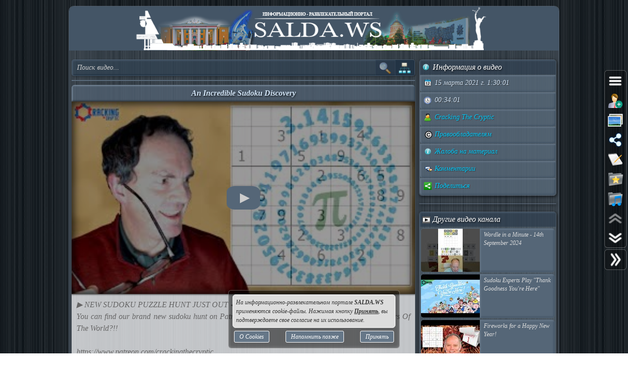

--- FILE ---
content_type: text/html; charset=UTF-8
request_url: https://salda.ws/video.php?id=TkVwHx2I3F4
body_size: 11307
content:
<!DOCTYPE html><html lang="ru"><head><title>An Incredible Sudoku Discovery, Видео, Смотреть онлайн</title><meta name="viewport" content="width=device-width,initial-scale=1"><meta http-equiv="content-type" content="text/html; charset=UTF-8"><link rel="preload" href="/css/css.min.css?v=3_0_9_3" as="style"><link rel="preload" href="/js/js.min.js?v=3_0_9_3" as="script"><link rel="preload" href="/img/s48.png" as="image" type="image/png"><link rel="preload" href="/img/logo.png" as="image" type="image/png"><meta name="description" content="▶ NEW SUDOKU PUZZLE HUNT JUST OUT ◀
You can find our brand new sudoku hunt on Patreon now! Can you unlock the secrets of the Wonders Of The World?!! 



*********************************************************************

Today«s puzzle hasn»t really"><meta property="og:image" content="https://i.ytimg.com/vi/TkVwHx2I3F4/mqdefault.jpg"><meta property="og:title" content="An Incredible Sudoku Discovery, Видео, Смотреть онлайн"><meta property="og:type" content="video"><meta property="og:url" content="https://salda.ws/video.php?id=TkVwHx2I3F4"><link rel="icon" href="/img/favicon/favicon.svg?v=2_1" type="image/svg+xml"><link rel="icon" type="image/x-icon" sizes="120x120" href="/img/favicon/favicon.ico?v=2_1"><link rel="icon" type="image/png" sizes="120x120" href="/img/favicon/favicon.png?v=2_1"><link rel="apple-touch-icon" sizes="120x120" href="/img/favicon/apple-touch-icon.png?v=2_1"><link rel="icon" type="image/png" sizes="32x32" href="/img/favicon/favicon-32x32.png?v=2_1"><link rel="icon" type="image/png" sizes="16x16" href="/img/favicon/favicon-16x16.png?v=2_1"><link rel="manifest" href="/img/favicon/manifest.json"><link rel="mask-icon" href="/img/favicon/safari-pinned-tab.svg?v=2_1" color="#445566"><meta name="msapplication-TileColor" content="#445566"><meta name="theme-color" content="#445566"><meta name="msapplication-config" content="/browserconfig.xml"><style>html,body{overflow:hidden}#BG{padding:0;margin:0;position:fixed;top:0;left:0;width:100%;height:120%;z-index:-1;-webkit-transition:background 1s;transition:background 1s;background:#666 url(/img/bg/bg_3.jpg) repeat;}#BG>div{position:absolute;top:0;bottom:0;left:0;right:0;background:rgba(0,0,0,0.3)}#PLO{position:fixed;left:0;top:0;right:0;bottom:0;z-index:999;background:radial-gradient(#000 15%,transparent 16%) 0 0,radial-gradient(rgba(255,255,255,.3) 15%,transparent 20%) 0 1px;background-color:#678;background-size:12px 10px}#PLO:after{content:"";position:absolute;top:0;bottom:0;left:0;right:0;background-image:radial-gradient(circle,transparent 0%,rgba(0,0,0,.7) 100%)}#PL{position:fixed;top:50%;left:50%;margin-left:-75px;margin-top:-75px;width:150px;height:150px;z-index:999999;text-shadow:1px 1px 2px #000;background:rgba(0,0,0,.4);border-radius:50%;box-shadow:0 0 9px 3px rgba(0,0,0,.5)}#PL>div{position:absolute;top:0;left:0;width:150px;height:150px;text-align:center;color:#FFF;font:bold italic 12px georgia;text-shadow:1px 1px 2px #000;display:block;word-break:break-word;white-space:break-spaces}#PL>div::after{display:inline-block;width:0;height:100%;content:"";vertical-align:middle}#PL>div>span{height:150px;width:150px;display:inline-block}#PL>div>span>i{font:normal 10px Arial;background:rgb(102 102 102 / 50%);border-radius:6px;display:inline-block;vertical-align:middle;width:120px;word-break:break-all;padding:3px 6px}#PL>div div{box-sizing:border-box;border-top:10px solid #FF69B4;border-radius:50%;animation:rotating .7s linear infinite;position:absolute;top:50%;left:50%;margin-left:-75px;margin-top:-75px;width:150px;height:150px;z-index:1000}#PL>div div::before,#PL>div>div::after{content:"";position:absolute;width:150px;height:150px;border-radius:50%;box-sizing:border-box;top:-10px;left:0}#PL>div div::before{border-top:10px solid #1E90FF;transform:rotate(120deg)}#PL>div div::after{border-top:10px solid #FFD700;transform:rotate(240deg)}@keyframes rotating{0%{transform: rotate(0)}100%{transform: rotate(360deg)}}</style><script>window.yaContextCb=window.yaContextCb||[]</script><script src="https://yandex.ru/ads/system/context.js" async></script><script>window.yaContextCb.push(()=>{Ya.Context.AdvManager.render({type:"fullscreen","platform":"touch",blockId:"R-A-323840-26"})});</script></head><body class="TransitionDisable"><div id="PLO"><div id="PL"><div><span>Загрузка...</span><div></div></div></div></div><div id="BG" data-count-bg="111"><div></div></div><div class="page"><ul id="menu"><li><a href="/"><i class="si_menu_home"></i> Главная</a><ul><li><a href="#search">Поиск по сайту</a></li><li><a href="/ws/?id=1">О городе</a></li><li><a href="/ws/?id=2">История города</a></li><li><a href="/ws/?id=3">Символика города</a></li><li><a href="/ws/?id=4">О ВСМПО</a></li><li><a href="/ws/?id=5">Деревни округа</a></li><li><a href="/ws/?id=6">Почётные граждане</a></li><li><a href="/ws/?id=7">Центр культуры и творчества</a></li><li><a href="/ws/?id=8">Библиотеки</a></li><li><a href="/ws/?id=9">Музеи</a></li><li><a href="/ws/?id=10">Кинотеатры</a></li><li><a href="/ws/?id=11">Детские учреждения</a></li><li><a href="/ws/?id=12">Больницы</a></li><li><a href="/ws/?id=13">Санатории, профилактории</a></li><li><a href="/ws/?id=14">Аптеки</a></li><li><a href="/ws/?id=15">Карта города</a></li><li><a href="/ws/?id=16">Образовательные учреждения</a></li><li><a href="/ws/?id=18">Памятники</a></li><li><a href="/ws/?id=17">Городские маршруты</a></li><li><a href="/ws/?id=19">Междугородние маршруты</a></li></ul></li><li><a href="/news/"><i class="si_menu_news"></i> Новости</a><ul><li><a href="/news/?act=top_rating">Лучшие новости</a></li><li><a href="/news/?act=top_read">Популярные новости</a></li><li><a href="/news/?act=comments">Комментируемые новости</a></li><li><a href="/news/?act=top_authors">ТОП авторов</a></li><li><a href="/news/?act=tagcloud">Облако тегов</a></li><li><a href="/news/?act=rules">Правила публикации</a></li><li><a href="/news/?act=AddNews">Опубликовать новость</a></li><li><a href="#" data-jsr="FormAddUserNews" data-out="popup" data-adv>Сообщить новость</a></li><li><a href="/xml/News.xml" target="_blank">RSS-лента</a></li></ul></li><li><a href="/gallery/"><i class="si_menu_gallery"></i> Фотогалерея</a><ul><li><a href="/gallery/slide.php">Слайдшоу</a></li><li><a href="/gallery/add.php">Разместить фото</a></li></ul></li><li><a href="/board/"><i class="si_menu_board"></i> Объявления</a><ul><li><a href="/board/?add">Разместить объявление</a></li><li><a href="/board/?arhive">Объявления в архиве</a></li><li><a href="/board/?rules">Правила размещения</a></li></ul></li><li><a href="/article/"><i class="si_menu_article"></i> Статьи</a><ul><li><a href="/article/?act=top_rating">Лучшие статьи</a></li><li><a href="/article/?act=top_read">Популярные статьи</a></li><li><a href="/article/?act=comments">Комментируемые статьи</a></li><li><a href="/article/?act=top_authors">ТОП авторов</a></li><li><a href="/article/?act=tagcloud">Облако тегов</a></li><li><a href="/article/?act=rules">Правила публикации</a></li><li><a href="#" data-jsr="MyArticles&a=FormAddArticle" data-out="popup" data-adv>Опубликовать статью</a></li><li><a href="/xml/Articles.xml" target="_blank">RSS-лента</a></li></ul></li><li><a href="/company/"><i class="si_menu_city"></i> Организации</a><ul><li><a href="/company/news_company.php">Новости организаций</a></li><li><a href="/company/my_company.php">Мои организации</a></li><li><a href="/company/add.php">Разместить организацию</a></li><li><a href="/company/rules.php">Правила размещения</a></li></ul></li><li><a href="/f/"><i class="si_menu_forum"></i> Форум</a><ul><li><a href="/f/new_posts.php">Новое на форуме</a></li><li><a href="/f/top_topic.php">Популярные темы</a></li><li><a href="/f/topic.php?f=17&t=777">Правила форума</a></li></ul></li><li><a href="/meet/"><i class="si_menu_meet"></i> Пользователи</a><ul><li><a href="/meet/new_photo.php">Новые фото пользователей</a></li><li><a href="/meet/top_photo.php">Лучшие фото пользователей</a></li><li><a href="/meet/notes.php">Заметки пользователей</a></li><li><a href="/rules.php">Правила</a></li></ul></li><li><a href="/serv/"><i class="si_menu_servise"></i> Сервисы</a><ul><li><a href="/meteo/city_28244.html">Прогноз погоды</a></li><li><a href="/sms/index.php">Отправка SMS</a></li><li><a href="/currency/">Курсы валют</a></li><li><a href="/comment/all_comments.php">Последние комментарии</a></li><li><a href="/vote/">Опросы, голосования</a></li><li><a href="/serv/recepty.php">Кулинарные рецепты</a></li><li><a data-radio href="/radio/" target="_blank">Online радио</a></li><li><a href="/informery/index.php" target="_blank">Информеры на Ваш сайт</a></li><li><a href="#" data-jsr="QrCode" data-out="popup" data-uw-bg="#234">Генератор QR-кода</a></li></ul></li><li><a href="/razvl/"><i class="si_menu_razvl"></i> Развлечения</a><ul><li><a href="/video.php">Видео</a></li><li><a href="/razvl/fgame.html">Flash-игры</a></li><li><a href="/razvl/wp.html">Обои</a></li><li><a href="/razvl/avatar.html">Архив аватарок</a></li><li><a href="/razvl/sonnik.html">Сонник</a></li><li><a href="/razvl/cit.html">Цитаты с ICQ и чатов</a></li><li><a href="/razvl/icq_status.html">Смешные статусы ICQ</a></li><li><a href="/razvl/an.html">Анекдоты</a></li><li><a href="/razvl/af.html">Афоризмы</a></li><li><a href="/razvl/story.html">Смешные истории</a></li><li><a href="/razvl/horrors.html">Стишки-страшилки</a></li><li><a href="/razvl/primety.html">Приметы</a></li><li><a href="/razvl/fakty.html">Интересные факты</a></li><li><a href="/razvl/gines.html">Книга рекордов Гиннесса</a></li><li><a href="/razvl/sms.html">SMS-приколы</a></li><li><a href="/razvl/nadp.html">Прикольные надписи</a></li><li><a href="/razvl/tosty.html">Тосты, поздравления</a></li><li><a href="/razvl/horo.html">Гороскоп на 4 дня</a></li><li><a href="/razvl/holidays.html">Календарь праздников</a></li></ul></li></ul><div class="header"><div id="logo"><a href="/"><img fetchpriority=high src="/img/logo.png" width="730" height="90" alt="Информационно-развлекательный портал города Верхняя Салда"></a></div><div class="headerL"></div><div class="headerR"></div></div><div class="content"><div class="cont_left"><div id="block_search_category"><form id="FormSubSearch" action="/video.php" method="get" name="FormSubSearch"><input id="FormSubSearchI" name="q" type="search" value="" placeholder="Поиск видео..."><input id="FormSubSearchB" type="submit" disabled value=""><span id="FormSubSearchS" data-toogle-id="block_category" title="Категории видео"></span></form><div id="block_category"><ul class="ListCat"><li class="ListCatChild"><a href="/video.php?popular"><i class="si_blue_folder"></i> Популярные видео</a></a><li class="ListCatChild"><a href="/video.php?cat=1"><i class="si_blue_folder"></i> Авто</a></li><li class="ListCatChild"><a href="/video.php?cat=2"><i class="si_blue_folder"></i> Видео-блоги</a></li><li class="ListCatChild"><a href="/video.php?cat=3"><i class="si_blue_folder"></i> ДТП, аварии</a></li><li class="ListCatChild"><a href="/video.php?cat=34"><i class="si_blue_folder"></i> Для маленьких</a></li><li class="ListCatChild"><a href="/video.php?cat=4"><i class="si_blue_folder"></i> Еда, напитки</a></li><li class="ListCatChild"><a href="/video.php?cat=5"><i class="si_blue_folder"></i> Животные</a></li><li class="ListCatChild"><a href="/video.php?cat=38"><i class="si_blue_folder"></i> Закон и право</a></li><li class="ListCatChild"><a href="/video.php?cat=6"><i class="si_blue_folder"></i> Знаменитости</a></li><li class="ListCatChild"><a href="/video.php?cat=7"><i class="si_blue_folder"></i> Игры</a></li><li class="ListCatChild"><a href="/video.php?cat=8"><i class="si_blue_folder"></i> Искусство</a></li><li class="ListCatChild"><a href="/video.php?cat=37"><i class="si_blue_folder"></i> Комедии</a></li><li class="ListCatChild"><a href="/video.php?cat=9"><i class="si_blue_folder"></i> Красота, мода</a></li><li class="ListCatChild"><a href="/video.php?cat=39"><i class="si_blue_folder"></i> Кулинария, рецепты</a></li><li class="ListCatChild"><a href="/video.php?cat=10"><i class="si_blue_folder"></i> Люди</a></li><li class="ListCatChild"><a href="/video.php?cat=11"><i class="si_blue_folder"></i> Мото</a></li><li class="ListCatChild"><a href="/video.php?cat=12"><i class="si_blue_folder"></i> Музыка</a></li><li class="ListCatChild"><a href="/video.php?cat=13"><i class="si_blue_folder"></i> Мультфильмы</a></li><li class="ListCatChild"><a href="/video.php?cat=14"><i class="si_blue_folder"></i> Наука, технологии</a></li><li class="ListCatChild"><a href="/video.php?cat=15"><i class="si_blue_folder"></i> Новости</a></li><li class="ListCatChild"><a href="/video.php?cat=16"><i class="si_blue_folder"></i> Образование</a></li><li class="ListCatChild"><a href="/video.php?cat=17"><i class="si_blue_folder"></i> Политика</a></li><li class="ListCatChild"><a href="/video.php?cat=23"><i class="si_blue_folder"></i> Праздники</a></li><li class="ListCatChild"><a href="/video.php?cat=18"><i class="si_blue_folder"></i> Приколы</a></li><li class="ListCatChild"><a href="/video.php?cat=19"><i class="si_blue_folder"></i> Природа</a></li><li class="ListCatChild"><a href="/video.php?cat=40"><i class="si_blue_folder"></i> Происшествия</a></li><li class="ListCatChild"><a href="/video.php?cat=20"><i class="si_blue_folder"></i> Путешествия</a></li><li class="ListCatChild"><a href="/video.php?cat=21"><i class="si_blue_folder"></i> Развлечения</a></li><li class="ListCatChild"><a href="/video.php?cat=35"><i class="si_blue_folder"></i> Ржач</a></li><li class="ListCatChild"><a href="/video.php?cat=22"><i class="si_blue_folder"></i> Семья</a></li><li class="ListCatChild"><a href="/video.php?cat=36"><i class="si_blue_folder"></i> Сериалы</a></li><li class="ListCatChild"><a href="/video.php?cat=24"><i class="si_blue_folder"></i> Спорт</a></li><li class="ListCatChild"><a href="/video.php?cat=25"><i class="si_blue_folder"></i> Стиль жизни</a></li><li class="ListCatChild"><a href="/video.php?cat=27"><i class="si_blue_folder"></i> ТВ передачи</a></li><li class="ListCatChild"><a href="/video.php?cat=26"><i class="si_blue_folder"></i> Танцы</a></li><li class="ListCatChild"><a href="/video.php?cat=28"><i class="si_blue_folder"></i> Технологии</a></li><li class="ListCatChild"><a href="/video.php?cat=29"><i class="si_blue_folder"></i> Товары</a></li><li class="ListCatChild"><a href="/video.php?cat=33"><i class="si_blue_folder"></i> Ужасы</a></li><li class="ListCatChild"><a href="/video.php?cat=30"><i class="si_blue_folder"></i> Фильмы</a></li><li class="ListCatChild"><a href="/video.php?cat=31"><i class="si_blue_folder"></i> Шоу-бизнес</a></li><li class="ListCatChild"><a href="/video.php?cat=32"><i class="si_blue_folder"></i> Юмор</a></li></ul></div></div><div class="vbox_adv1"><div id="ADV_2"></div><script>window.yaContextCb.push(()=>{Ya.Context.AdvManager.render({renderTo:"ADV_2",blockId:"R-A-323840-22"})})</script></div><div class="vbox"><div class="vbox_title"><h1>An Incredible Sudoku Discovery</h1></div><div class="vbox_cont"><div data-yp="TkVwHx2I3F4" style="background-image:url(https://i.ytimg.com/vi/TkVwHx2I3F4/mqdefault.jpg);"><span></span></div></div><div class="vbox_desc">▶  NEW SUDOKU PUZZLE HUNT JUST OUT ◀<br />
You can find our brand new sudoku hunt on Patreon now!  Can you unlock the secrets of the Wonders Of The World?!!  <br />
<br />
https://www.patreon.com/crackingthecryptic<br />
<br />
*********************************************************************<br />
<br />
Today's puzzle hasn't really been created... it's been discovered!  Philip Newman  has somehow unearthed one of the most extraordinary classic sudokus you'll ever see - and what better day to showcase it than Pi Day!  22 digits placed symmetrically over exactly 7 rows of the grid...  and those 22 digits are the first 22 digits of Pi in order.  You could NOT make this up.  You can play the puzzle yourselves here:<br />
<br />
https://app.crackingthecryptic.com/sudoku/7NdfmMt8HL<br />
<br />
Rules: <br />
Normal sudoku rules apply.  ie each row/column/3x3 box must contain the digits 1 through 9, once each.<br />
<br />
The very end of the video was a dare.  Simon apologises if it offends anyone's ears.<br />
<br />
▶  SIMON VS PHISTOMEFEL ◀<br />
If you'd like to try the Phistomefel's Yin-Yang Fillomino, you can play it here:<br />
<br />
https://app.crackingthecryptic.com/sudoku/49gg9R9jT6<br />
<br />
Rules and example puzzle can be found here:<br />
https://logic-masters.de/Raetselportal/Raetsel/zeigen.php?id=00053V<br />
<br />
A (long) video of Simon doing battle with this puzzle is out now on Patreon.<br />
<br />
Please follow us on Twitter: @crypticcracking<br />
<br />
**************************************************************<br />
<br />
▶ OUR NEW KILLER SUDOKU APP IS OUT ON ALL PLATFORMS◀<br />
https://apps.apple.com/us/app/killer-sudoku-ctc/id1544165118<br />
https://store.steampowered.com/app/1471910/Killer_Sudoku/<br />
https://play.google.com/store/apps/details?id=com.StudioGoya.KillerSudoku&hl=en_US&gl=US<br />
<br />
▶  SIMON REACTION BOARD (!) ◀<br />
With thanks to Andrea for creating this :)<br />
https://simonreacts.avris.it/<br />
<br />
▶ OUR MIRACLE SUDOKU APP IS OUT ◀<br />
Steam: https://store.steampowered.com/app/1377260/Miracle_Sudoku/<br />
App Store:  https://apps.apple.com/us/app/id1527363795<br />
Android:  https://play.google.com/store/apps/details?id=com.StudioGoya.MiracleSudokuCTC<br />
<br />
▶ CTC FAN DISCORD SERVER◀<br />
https://discord.gg/BbN89j5<br />
<br />
NEW:  Guide To Our Discord Server:<br />
https://tinyurl.com/CTCDiscordGuide<br />
<br />
▶ OUR BACK CATALOGUE – ALL CATEGORISED WITH LINKS!◀<br />
https://tinyurl.com/CTCCatalogue<br />
<br />
▶ OUR NEW THERMO SUDOKU APP IS OUT!◀<br />
AppStore: https://apps.apple.com/us/app/thermo-sudoku/id1513994223  <br />
Android:  https://play.google.com/store/apps/details?id=com.StudioGoya.ThermoSudoku<br />
Steam: https://store.steampowered.com/app/1316390/Thermo_Sudoku/  <br />
<br />
▶ *NEW* CRACKING THE CRYPTIC MERCHANDISE◀ <br />
https://teespring.com/en-GB/stores/cracking-the-cryptic<br />
<br />
▶ OUR CHESS SUDOKU APP IS NOW OUT!◀<br />
AppStore:  https://apps.apple.com/us/app/chess-sudoku/id1500654482?ls=1<br />
Steam: https://store.steampowered.com/app/1250560/Chess_Sudoku/<br />
Android: https://play.google.com/store/apps/details?id=com.StudioGoya.ChessSudoku&hl=en_US<br />
<br />
▶TRY OUR CLASSIC SUDOKU APP◀<br />
AppStore: https://apps.apple.com/us/app/classic-sudoku/id1488838275?ls=1<br />
Steam: https://store.steampowered.com/app/1188330/Classic_Sudoku/<br />
Android: https://play.google.com/store/apps/details?id=com.StudioGoya.ClassicSudoku&hl=en_US<br />
<br />
▶TRY OUR SANDWICH SUDOKU APP◀<br />
AppStore: https://apps.apple.com/us/app/sandwich-sudoku/id1476116705?ls=1 <br />
Steam: https://store.steampowered.com/app/1117310/Sandwich_Sudoku/  <br />
Android: https://play.google.com/store/apps/details?id=com.StudioGoya.SandwichSudoku<br />
<br />
▶SEND US PUZZLES TO SOLVE/CONTACT US◀<br />
crackingthecryptic@gmail.com<br />
<br />
▶FOLLOW US◀<br />
Twitter: #crypticcracking <br />
@crypticcracking<br />
Instagram (for how to solve daily clues from The Times): https://www.instagram.com/crackingthecryptic/?hl=en<br />
<br />
▶SOFTWARE◀<br />
Play the puzzle in the video by clicking the link under the video (above).  We are building a website which will allow you to enter your own sudoku puzzles into the software and this is coming soon!<br />
 <br />
▶Logo Design◀<br />
Melvyn Mainini<br />
<br />
▶ABOUT US◀<br />
Hi! We're Simon Anthony and Mark Goodliffe, two of the UK's most enthusiastic puzzle solvers. We have both represented the UK at the World Sudoku Championships and the World Puzzle Championships. <br />
<br />
Thank you for watching!<br />
Simon and Mark<br/><br/>Видео <a href="/go.php?https://youtube.com/watch?v=TkVwHx2I3F4">An Incredible Sudoku Discovery</a> канала <a href="/go.php?https://youtube.com/channel/UCC-UOdK8-mIjxBQm_ot1T-Q/feed">Cracking The Cryptic</a></div></div><div class="vbox_adv2"><div id="ADV_1"></div><script>window.yaContextCb.push(()=>{Ya.Context.AdvManager.render({renderTo:"ADV_1",blockId:"R-A-323840-21"})})</script></div><div class="ContBox"><div class="ContBoxT"><i class="si_comments"></i> Комментарии отсутствуют</div><div class="ContBoxC"><form method="post" enctype="multipart/form-data" name="FromAddComment"><input name="id" type="hidden" value="TkVwHx2I3F4"/><div id="comment" class="TAE" style="height:100px"><i class="AResize"></i><div class="TAEBtn"><a href="#" data-taebtn="FormAddSmiles" title="Смайлики"><i class="si_smile"></i> </a><a href="#" data-taebtn="FormatText" title="Форматирование"><i class="si_formattext"></i> </a><a href="#" data-taebtn="FormFontName" title="Шрифт"><i class="si_fontname"></i> </a><a href="#" data-taebtn="FormFontSize" title="Размер шрифта"><i class="si_fontsize"></i> </a><a href="#" data-taebtn="FormJustify" title="Выравнивание"><i class="si_align"></i> </a><a href="#" data-taebtn="FormInsertList" title="Список"><i class="si_list"></i> </a><a href="#" data-taebtn="FormH" title="Заголовки"><i class="si_h1"></i> </a><a href="#" data-taebtn="Spoiler" title="Сворачиваемый текст"><i class="si_spoiler"></i> </a><a href="#" data-taebtn="Code" title="Код"><i class="si_code"></i> </a><a href="#" data-taebtn="FormFontColor" title="Цвет текста, фона"><i class="si_color"></i> </a><a href="#" data-taebtn="FormCreateLink" title="Ссылка"><i class="si_link"></i> </a><a href="#" data-taebtn="FormAddImg" title="Изображение"><i class="si_pictures"></i> </a><a href="#" data-taebtn="FormAddVideo" title="Видео"><i class="si_video"></i> </a><a href="#" data-taebtn="FormSelection" title="Обработка выделения"><i class="si_write1"></i> </a><a href="#" data-taebtn="FormUndoRedo" title="Отмена, повтор"><i class="si_refresh"></i> </a><a href="#" data-taebtn="html" data-html="0" title="HTML-код"><i class="si_html"></i> </a><a href="#" data-taebtn="Preview" title="Предпросмотр"><i class="si_eye"></i> </a><a href="#" class="TAEBtnFullscreen" data-taebtn="Fullscreen" title="Развернуть"><i class="si_fullscreen"></i> </a></div><div id="ETAE-comment" class="ETAE" contentEditable="true" placeholder="Ваш комментарий" required></div><textarea id="TTAE-comment" class="TTAE" name="comment" placeholder="HTML-код"></textarea></div><span class="LinkRegAuth"><a data-jsr="form_reg" data-out="popup" href="#">Зарегистрируйтесь</a> или <a href="#auth">войдите</a> с <span class="oauth"><a style="text-decoration:none;" href="https://oauth.yandex.ru/authorize?response_type=code&client_id=cc67df90579a4626b8ff1bc3aef847bd&display=popup" rel="nofollow"><i class="si_share_yandex" title="Войти с Яндекс"></i> </a><a style="text-decoration:none;" href="https://oauth.mail.ru/login?client_id=3e27451c304b402dbadc327f19566eb6&response_type=code&scope=userinfo&redirect_uri=https://salda.ws/oauth/mailru.php&state=some_state" rel="nofollow"><i class="si_share_moymir" title="Войти с Mail.ru"></i> </a><a style="text-decoration:none;" href="http://www.odnoklassniki.ru/oauth/authorize?client_id=1246956544&response_type=code&redirect_uri=https://salda.ws/oauth/okru.php" rel="nofollow"><i class="si_share_odnoklassniki" title="Войти с Одноклассники"></i> </a><a style="text-decoration:none;" href="/oauth/vkcom.php" rel="nofollow"><i class="si_share_vkontakte" title="Войти с Вконтакте"></i> </a></span></span></form></div></div></div><div class="cont_right"><div class="SideBox"><div class="SideBoxT"><i class="si_inf"></i>  Информация о видео</div><div class="SideBoxC"><div class="SB"><div class="SBT"><i class="si_calendar"></i> 15 марта 2021 г. 1:30:01</div></div><div class="SB"><div class="SBT"><i class="si_time"></i> 00:34:01</div></div><div class="SB"><div class="SBT"><a href="/video.php?channel=UCC-UOdK8-mIjxBQm_ot1T-Q" title="Все видео канала"><i class="si_user"></i> Cracking The Cryptic</a></div></div><div class="SB"><div class="SBT"><a href="#" data-jsr="block_copyright" data-out="popup"><i class="si_copyright"></i> Правообладателям</a></div></div><div class="SB"><div class="SBT"><!--noindex--><a href="#" data-context="open,1,1,1"><i class="si_inf"></i> Жалоба на материал</a><span class="context_block"><a href="#" data-jsr="FormAbuseInvalid&link=%2Fvideo.php%3Fid%3DTkVwHx2I3F4" data-out="popup" data-uw-close><i class="si_inf"></i> Недопустимый материал</a><a href="#" data-jsr="FormAbuseCopyright&link=%2Fvideo.php%3Fid%3DTkVwHx2I3F4" data-out="popup" data-uw-close><i class="si_copyright"></i> Нарушение авторских прав</a></span><!--/noindex--></div></div><div class="SB"><div class="SBT"><a href="#form_comment" data-scroll><i class="si_comments"></i> Комментарии</a></div></div><div class="SB"><div class="SBT"><a href="#" id="menu_share"><i class="si_share"></i> Поделиться</a></div></div></div></div><div class="SideBox"><div class="SideBoxC"><div id="ADV_4"></div><script>window.yaContextCb.push(()=>{Ya.Context.AdvManager.render({"blockId":"R-A-323840-40","renderTo":"ADV_4"})})</script></div></div><div class="SideBox"><div class="SideBoxT"><i class="si_video"></i>  Другие видео канала</span></div><div class="SideBoxC"><h3><a class="RelBlock iz" href="/video.php?id=Gp3VSJUoo5Y"><img src="https://i.ytimg.com/vi/Gp3VSJUoo5Y/default.jpg" width="120" height="90" alt="Wordle in a Minute - 14th September 2024"><span>Wordle in a Minute - 14th September 2024</span></a></h3><h3><a class="RelBlock iz" href="/video.php?id=zgaMQV1iLDo"><img src="https://i.ytimg.com/vi/zgaMQV1iLDo/default.jpg" width="120" height="90" alt="Sudoku Experts Play &amp;quot;Thank Goodness You&amp;#39;re Here&amp;quot;"><span>Sudoku Experts Play &quot;Thank Goodness You&#39;re Here&quot;</span></a></h3><h3><a class="RelBlock iz" href="/video.php?id=NikK2QnvM9M"><img src="https://i.ytimg.com/vi/NikK2QnvM9M/default.jpg" width="120" height="90" alt="Fireworks for a Happy New Year!"><span>Fireworks for a Happy New Year!</span></a></h3><h3><a class="RelBlock iz" href="/video.php?id=la-12x-ldF4"><img src="https://i.ytimg.com/vi/la-12x-ldF4/default.jpg" width="120" height="90" alt="Wordle in a Minute - 12th September 2024"><span>Wordle in a Minute - 12th September 2024</span></a></h3><h3><a class="RelBlock iz" href="/video.php?id=IACPLGgPE-o"><img src="https://i.ytimg.com/vi/IACPLGgPE-o/default.jpg" width="120" height="90" alt="First Digit = Clever; Second Digit = Total Genius!"><span>First Digit = Clever; Second Digit = Total Genius!</span></a></h3><h3><a class="RelBlock iz" href="/video.php?id=32_1wF7gOwg"><img src="https://i.ytimg.com/vi/32_1wF7gOwg/default.jpg" width="120" height="90" alt="Wordle NOT in a Minute! 24th March 2022"><span>Wordle NOT in a Minute! 24th March 2022</span></a></h3><h3><a class="RelBlock iz" href="/video.php?id=17kpmteY5FQ"><img src="https://i.ytimg.com/vi/17kpmteY5FQ/default.jpg" width="120" height="90" alt="Putting the Red into Redemption"><span>Putting the Red into Redemption</span></a></h3><h3><a class="RelBlock iz" href="/video.php?id=iRucvNT4Tkc"><img src="https://i.ytimg.com/vi/iRucvNT4Tkc/default.jpg" width="120" height="90" alt="Donning the GAS Mantle"><span>Donning the GAS Mantle</span></a></h3><h3><a class="RelBlock iz" href="/video.php?id=y2gspyA4nLI"><img src="https://i.ytimg.com/vi/y2gspyA4nLI/default.jpg" width="120" height="90" alt="The Heat is On"><span>The Heat is On</span></a></h3><h3><a class="RelBlock iz" href="/video.php?id=w-5nFQO26Wk"><img src="https://i.ytimg.com/vi/w-5nFQO26Wk/default.jpg" width="120" height="90" alt="GAS Guzzling"><span>GAS Guzzling</span></a></h3><h3><a class="RelBlock iz" href="/video.php?id=EIq2eccR41o"><img src="https://i.ytimg.com/vi/EIq2eccR41o/default.jpg" width="120" height="90" alt="Wordle in a Minute - 19th April 2022"><span>Wordle in a Minute - 19th April 2022</span></a></h3><h3><a class="RelBlock iz" href="/video.php?id=kq2-C2-rKxQ"><img src="https://i.ytimg.com/vi/kq2-C2-rKxQ/default.jpg" width="120" height="90" alt="Wordle in a Minute 10th September 2024"><span>Wordle in a Minute 10th September 2024</span></a></h3><h3><a class="RelBlock iz" href="/video.php?id=8kvMaY4LP1I"><img src="https://i.ytimg.com/vi/8kvMaY4LP1I/default.jpg" width="120" height="90" alt="Alchemy in Sudoku"><span>Alchemy in Sudoku</span></a></h3><h3><a class="RelBlock iz" href="/video.php?id=Mg2cA4x92qg"><img src="https://i.ytimg.com/vi/Mg2cA4x92qg/default.jpg" width="120" height="90" alt="GAS Today - All my troubles seem so far away ..."><span>GAS Today - All my troubles seem so far away ...</span></a></h3><h3><a class="RelBlock iz" href="/video.php?id=PHOuWUax7J8"><img src="https://i.ytimg.com/vi/PHOuWUax7J8/default.jpg" width="120" height="90" alt="Another GAS Milestone"><span>Another GAS Milestone</span></a></h3><h3><a class="RelBlock iz" href="/video.php?id=hB5S4p-1H20"><img src="https://i.ytimg.com/vi/hB5S4p-1H20/default.jpg" width="120" height="90" alt="An Eternal Triangle"><span>An Eternal Triangle</span></a></h3><h3><a class="RelBlock iz" href="/video.php?id=a6JtlKc9cvM"><img src="https://i.ytimg.com/vi/a6JtlKc9cvM/default.jpg" width="120" height="90" alt="What&amp;#39;s Hidden Between the Lines?"><span>What&#39;s Hidden Between the Lines?</span></a></h3><h3><a class="RelBlock iz" href="/video.php?id=Kv5MCvxY26k"><img src="https://i.ytimg.com/vi/Kv5MCvxY26k/default.jpg" width="120" height="90" alt="Turning on the Gas"><span>Turning on the Gas</span></a></h3><h3><a class="RelBlock iz" href="/video.php?id=4cJENB2S1pI"><img src="https://i.ytimg.com/vi/4cJENB2S1pI/default.jpg" width="120" height="90" alt="No GAS, No Glory"><span>No GAS, No Glory</span></a></h3><h3><a class="RelBlock iz" href="/video.php?id=IJnpseay8oA"><img src="https://i.ytimg.com/vi/IJnpseay8oA/default.jpg" width="120" height="90" alt="Keep Talking And Nobody Explodes - Sudoku Style"><span>Keep Talking And Nobody Explodes - Sudoku Style</span></a></h3><h3><a class="RelBlock iz" href="/video.php?id=YaMKLc8OBD4"><img src="https://i.ytimg.com/vi/YaMKLc8OBD4/default.jpg" width="120" height="90" alt="The Miracle Puzzle"><span>The Miracle Puzzle</span></a></h3></div></div><div class="RatingBox"><div class="RatingImg"><a href="https://metrika.yandex.ru/stat/?id=50728582&amp;from=informer" target="_blank" rel="nofollow"><img src="https://informer.yandex.ru/informer/50728582/3_0_CCCCCCFF_CCCCCCFF_0_pageviews" style="width:88px; height:31px; border:0;" alt="Яндекс.Метрика" class="ym-advanced-informer" data-cid="50728582" data-lang="ru"></a> <!-- /Yandex.Metrika informer --> <!-- Yandex.Metrika counter --><script>(function(m,e,t,r,i,k,a){m[i]=m[i]||function(){(m[i].a=m[i].a||[]).push(arguments)};m[i].l=1*new Date();for(var j=0;j<document.scripts.length;j++){if(document.scripts[j].src===r){return;}}k=e.createElement(t),a=e.getElementsByTagName(t)[0],k.async=1,k.src=r,a.parentNode.insertBefore(k,a)})(window,document,"script","https://mc.yandex.ru/metrika/tag.js","ym");ym(50728582,"init",{clickmap:true,trackLinks:true,accurateTrackBounce:true});</script><noscript><div><img src="https://mc.yandex.ru/watch/50728582" style="position:absolute;left:-9999px;" alt=""></div></noscript></div><div class="RatingImg"><a href="https://www.liveinternet.ru/click" target="_blank" rel="nofollow"><img id="licnt4ECC" width="88" height="31" src="[data-uri]" alt=""></a><script>(function(d,s){d.getElementById("licnt4ECC").src="https://counter.yadro.ru/hit?t17.3;r"+escape(d.referrer)+((typeof(s)=="undefined")?"":";s"+s.width+"*"+s.height+"*"+(s.colorDepth?s.colorDepth:s.pixelDepth))+";u"+escape(d.URL)+";h"+escape(d.title.substring(0,150))+";"+Math.random()})(document,screen)</script></div></div></div></div><div class="footer"><div class="footer_center"><div>&copy; 2008-2026 «Информационно-развлекательный портал города Верхняя Салда»</div><span><a href="#" data-jsr="FormSupport" data-out="popup" title="Связь с администрацией портала"><i class="si_msg_close"></i> Контакты</a></span><span><a href="/sitemap.php" title="Карта портала"><i class="si_sitemap"></i> Карта портала</a></span><span><a href="#" data-jsr="FormSendError&url=%2Fvideo.php%3Fid%3DTkVwHx2I3F4" data-out="popup" title="Сообщить об обнаруженной ошибке"><i class="si_bug"></i> Сообщить об ошибке</a></span><span><a data-context="open,1,0,1" href="/user_agreement.php" title="Пользовательское соглашение<br>Соглашение о конфиденциальности<br>Согласие на обработку персональных данных<br>Информация для правообладателей<br>Об использовании Cookies"><i class="si_agreements"></i> Соглашения</a><span class="context_block"><a href="/user_agreement.php"><i class="si_user"></i> Пользовательское соглашение</a><a href="/privacy_agreement.php"><i class="si_lock_lock"></i> Соглашение о конфиденциальности</a><a href="/personaldata.php"><i class="si_agreements"></i> Согласие на обработку персональных данных</a><a href="/copyright.php"><i class="si_copyright"></i> Информация для правообладателей</a><a href="/concept_cookies.php"><i class="si_cookies"></i> Об использовании Cookies</a></span></span></div><div class="footer_left"><a href="tg://resolve?domain=salda_ws"><i class="si_telegram"></i> salda_ws</a><a href="mailto:salda.ws@mail.ru"><i class="si_mail"></i> salda.ws@mail.ru</a></div><div class="footer_right"><i class="si_stat"></i> Сейчас на сайте: 329<a href="/count/stat.php"><i class="si_stat"></i> Статистика портала</a></div><div class="footerL"></div><div class="footerR"></div></div><div class="RPU "><div><i class="si_Menu"></i> </div><div><a href="#auth"><i class="si_login_user"></i> </a></div><div data-jsr="ChangeBackground" data-title="&lt;i class=&quot;si_pictures&quot;&gt;&lt;/i&gt; Смена фона" data-out="drag" data-uw-nswh data-uw-page-opacity="0.3" data-uw-nolayer><i class="si_icon_style"></i> </div><div id="menu_share_overall"><i class="si_icon_share"></i> </div><div><div data-context="open,1,1,1"><i class="si_menu_notes"></i> </div><span class="context_block"><a href="/meet/notes.php"><i class="si_notes"></i> Все заметки</a><a href="#" data-jsr="FormShareNotes" data-out="popup" data-adv><i class="si_notes_add"></i> Новая заметка</a><a href="#" data-jsr="FormShareNotes&u=https%3A%2F%2Fsalda.ws%2Fvideo.php%3Fid%3DTkVwHx2I3F4&t=An+Incredible+Sudoku+Discovery%2C+%D0%92%D0%B8%D0%B4%D0%B5%D0%BE%2C+%D0%A1%D0%BC%D0%BE%D1%82%D1%80%D0%B5%D1%82%D1%8C+%D0%BE%D0%BD%D0%BB%D0%B0%D0%B9%D0%BD&v=https%3A%2F%2Fyoutube.com%2Fwatch%3Fv%3DTkVwHx2I3F4" data-out="popup" data-adv><i class="si_notes_add"></i> Страницу в заметки</a></span></div><div><div id="MYF" data-context="open,1,0,1"><i class="si_share_favorite"></i> </div><span class="context_block"><a href="#" class="ADD_MYF"><i class="si_favorite"></i> Страницу в закладки</a><a href="#" class="LIST_MYF"><i class="si_favorite"></i> Мои закладки<b></b></a></span></div><a href="/radio/" data-radio><i class="si_radio"></i> </a><div><i class="si_icon_top"></i> </div><div><i class="si_icon_bottom"></i> </div></div><div class="RPD"><div class="RPT"><i class="si_icon_right"></i> </div></div></div><div id="MTT"></div><div class="ConceptCookies GlassD"><div class="ConceptCookiesMess">На информационно-развлекательном портале <b>SALDA.WS</b> применяются cookie-файлы. Нажимая кнопку <b><u>Принять</u></b>, вы подтверждаете свое согласие на их использование.</div><span class="ConceptCookiesBtn"><a href="/concept_cookies.php" target="_blank">О Cookies</a><a href="#" data-conceptcookies="later">Напомнить позже</a><a href="#" data-conceptcookies="accept">Принять</a></span></div><script async src="/js/js.min.js?v=3_0_9_3"></script><link rel="stylesheet" type="text/css" href="/css/css.min.css?v=3_0_9_3"></body></html>

--- FILE ---
content_type: application/javascript; charset=UTF-8
request_url: https://salda.ws/js/js.min.js?v=3_0_9_3
body_size: 79531
content:
!function(e,t){"use strict";"object"==typeof module&&"object"==typeof module.exports?module.exports=e.document?t(e,!0):function(e){if(!e.document)throw new Error("jQuery requires a window with a document");return t(e)}:t(e)}("undefined"!=typeof window?window:this,function(oe,e){"use strict";var ae=[],i=Object.getPrototypeOf,re=ae.slice,m=ae.flat?function(e){return ae.flat.call(e)}:function(e){return ae.concat.apply([],e)},s=ae.push,se=ae.indexOf,n={},o=n.toString,le=n.hasOwnProperty,a=le.toString,r=a.call(Object),ce={},g=function(e){return"function"==typeof e&&"number"!=typeof e.nodeType&&"function"!=typeof e.item},v=function(e){return null!=e&&e===e.window},x=oe.document,l={type:!0,src:!0,nonce:!0,noModule:!0};function y(e,t,n){var i,o,a=(n=n||x).createElement("script");if(a.text=e,t)for(i in l)(o=t[i]||t.getAttribute&&t.getAttribute(i))&&a.setAttribute(i,o);n.head.appendChild(a).parentNode.removeChild(a)}function b(e){return null==e?e+"":"object"==typeof e||"function"==typeof e?n[o.call(e)]||"object":typeof e}var t="3.7.1",c=/HTML$/i,de=function(e,t){return new de.fn.init(e,t)};function d(e){var t=!!e&&"length"in e&&e.length,n=b(e);return!g(e)&&!v(e)&&("array"===n||0===t||"number"==typeof t&&0<t&&t-1 in e)}function ue(e,t){return e.nodeName&&e.nodeName.toLowerCase()===t.toLowerCase()}de.fn=de.prototype={jquery:t,constructor:de,length:0,toArray:function(){return re.call(this)},get:function(e){return null==e?re.call(this):e<0?this[e+this.length]:this[e]},pushStack:function(e){var t=de.merge(this.constructor(),e);return t.prevObject=this,t},each:function(e){return de.each(this,e)},map:function(n){return this.pushStack(de.map(this,function(e,t){return n.call(e,t,e)}))},slice:function(){return this.pushStack(re.apply(this,arguments))},first:function(){return this.eq(0)},last:function(){return this.eq(-1)},even:function(){return this.pushStack(de.grep(this,function(e,t){return(t+1)%2}))},odd:function(){return this.pushStack(de.grep(this,function(e,t){return t%2}))},eq:function(e){var t=this.length,n=+e+(e<0?t:0);return this.pushStack(0<=n&&n<t?[this[n]]:[])},end:function(){return this.prevObject||this.constructor()},push:s,sort:ae.sort,splice:ae.splice},de.extend=de.fn.extend=function(){var e,t,n,i,o,a,r=arguments[0]||{},s=1,l=arguments.length,c=!1;for("boolean"==typeof r&&(c=r,r=arguments[s]||{},s++),"object"==typeof r||g(r)||(r={}),s===l&&(r=this,s--);s<l;s++)if(null!=(e=arguments[s]))for(t in e)i=e[t],"__proto__"!==t&&r!==i&&(c&&i&&(de.isPlainObject(i)||(o=Array.isArray(i)))?(n=r[t],a=o&&!Array.isArray(n)?[]:o||de.isPlainObject(n)?n:{},o=!1,r[t]=de.extend(c,a,i)):void 0!==i&&(r[t]=i));return r},de.extend({expando:"jQuery"+(t+Math.random()).replace(/\D/g,""),isReady:!0,error:function(e){throw new Error(e)},noop:function(){},isPlainObject:function(e){var t,n;return!(!e||"[object Object]"!==o.call(e)||(t=i(e))&&("function"!=typeof(n=le.call(t,"constructor")&&t.constructor)||a.call(n)!==r))},isEmptyObject:function(e){var t;for(t in e)return!1;return!0},globalEval:function(e,t,n){y(e,{nonce:t&&t.nonce},n)},each:function(e,t){var n,i=0;if(d(e))for(n=e.length;i<n&&!1!==t.call(e[i],i,e[i]);i++);else for(i in e)if(!1===t.call(e[i],i,e[i]))break;return e},text:function(e){var t,n="",i=0,o=e.nodeType;if(!o)for(;t=e[i++];)n+=de.text(t);return 1===o||11===o?e.textContent:9===o?e.documentElement.textContent:3===o||4===o?e.nodeValue:n},makeArray:function(e,t){var n=t||[];return null!=e&&(d(Object(e))?de.merge(n,"string"==typeof e?[e]:e):s.call(n,e)),n},inArray:function(e,t,n){return null==t?-1:se.call(t,e,n)},isXMLDoc:function(e){var t=e&&e.namespaceURI,n=e&&(e.ownerDocument||e).documentElement;return!c.test(t||n&&n.nodeName||"HTML")},merge:function(e,t){for(var n=+t.length,i=0,o=e.length;i<n;i++)e[o++]=t[i];return e.length=o,e},grep:function(e,t,n){for(var i=[],o=0,a=e.length,r=!n;o<a;o++)!t(e[o],o)!==r&&i.push(e[o]);return i},map:function(e,t,n){var i,o,a=0,r=[];if(d(e))for(i=e.length;a<i;a++)null!=(o=t(e[a],a,n))&&r.push(o);else for(a in e)null!=(o=t(e[a],a,n))&&r.push(o);return m(r)},guid:1,support:ce}),"function"==typeof Symbol&&(de.fn[Symbol.iterator]=ae[Symbol.iterator]),de.each("Boolean Number String Function Array Date RegExp Object Error Symbol".split(" "),function(e,t){n["[object "+t+"]"]=t.toLowerCase()});var pe=ae.pop,fe=ae.sort,he=ae.splice,me="[\\x20\\t\\r\\n\\f]",ge=new RegExp("^"+me+"+|((?:^|[^\\\\])(?:\\\\.)*)"+me+"+$","g");de.contains=function(e,t){var n=t&&t.parentNode;return e===n||!(!n||1!==n.nodeType||!(e.contains?e.contains(n):e.compareDocumentPosition&&16&e.compareDocumentPosition(n)))};var u=/([\0-\x1f\x7f]|^-?\d)|^-$|[^\x80-\uFFFF\w-]/g;function p(e,t){return t?"\0"===e?"�":e.slice(0,-1)+"\\"+e.charCodeAt(e.length-1).toString(16)+" ":"\\"+e}de.escapeSelector=function(e){return(e+"").replace(u,p)};var ve=x,ye=s;!function(){var e,C,T,a,r,w,i,x,f,o,_=ye,S=de.expando,A=0,n=0,s=U(),d=U(),l=U(),h=U(),c=function(e,t){return e===t&&(r=!0),0},u="checked|selected|async|autofocus|autoplay|controls|defer|disabled|hidden|ismap|loop|multiple|open|readonly|required|scoped",t="(?:\\\\[\\da-fA-F]{1,6}"+me+"?|\\\\[^\\r\\n\\f]|[\\w-]|[^\0-\\x7f])+",p="\\["+me+"*("+t+")(?:"+me+"*([*^$|!~]?=)"+me+"*(?:'((?:\\\\.|[^\\\\'])*)'|\"((?:\\\\.|[^\\\\\"])*)\"|("+t+"))|)"+me+"*\\]",m=":("+t+")(?:\\((('((?:\\\\.|[^\\\\'])*)'|\"((?:\\\\.|[^\\\\\"])*)\")|((?:\\\\.|[^\\\\()[\\]]|"+p+")*)|.*)\\)|)",g=new RegExp(me+"+","g"),v=new RegExp("^"+me+"*,"+me+"*"),y=new RegExp("^"+me+"*([>+~]|"+me+")"+me+"*"),b=new RegExp(me+"|>"),k=new RegExp(m),E=new RegExp("^"+t+"$"),L={ID:new RegExp("^#("+t+")"),CLASS:new RegExp("^\\.("+t+")"),TAG:new RegExp("^("+t+"|[*])"),ATTR:new RegExp("^"+p),PSEUDO:new RegExp("^"+m),CHILD:new RegExp("^:(only|first|last|nth|nth-last)-(child|of-type)(?:\\("+me+"*(even|odd|(([+-]|)(\\d*)n|)"+me+"*(?:([+-]|)"+me+"*(\\d+)|))"+me+"*\\)|)","i"),bool:new RegExp("^(?:"+u+")$","i"),needsContext:new RegExp("^"+me+"*[>+~]|:(even|odd|eq|gt|lt|nth|first|last)(?:\\("+me+"*((?:-\\d)?\\d*)"+me+"*\\)|)(?=[^-]|$)","i")},R=/^(?:input|select|textarea|button)$/i,D=/^h\d$/i,F=/^(?:#([\w-]+)|(\w+)|\.([\w-]+))$/,$=/[+~]/,I=new RegExp("\\\\[\\da-fA-F]{1,6}"+me+"?|\\\\([^\\r\\n\\f])","g"),M=function(e,t){var n="0x"+e.slice(1)-65536;return t||(n<0?String.fromCharCode(n+65536):String.fromCharCode(n>>10|55296,1023&n|56320))},P=function(){Y()},N=K(function(e){return!0===e.disabled&&ue(e,"fieldset")},{dir:"parentNode",next:"legend"});try{_.apply(ae=re.call(ve.childNodes),ve.childNodes),ae[ve.childNodes.length].nodeType}catch(e){_={apply:function(e,t){ye.apply(e,re.call(t))},call:function(e){ye.apply(e,re.call(arguments,1))}}}function W(e,t,n,i){var o,a,r,s,l,c,d,u=t&&t.ownerDocument,p=t?t.nodeType:9;if(n=n||[],"string"!=typeof e||!e||1!==p&&9!==p&&11!==p)return n;if(!i&&(Y(t),t=t||w,x)){if(11!==p&&(l=F.exec(e)))if(o=l[1]){if(9===p){if(!(r=t.getElementById(o)))return n;if(r.id===o)return _.call(n,r),n}else if(u&&(r=u.getElementById(o))&&W.contains(t,r)&&r.id===o)return _.call(n,r),n}else{if(l[2])return _.apply(n,t.getElementsByTagName(e)),n;if((o=l[3])&&t.getElementsByClassName)return _.apply(n,t.getElementsByClassName(o)),n}if(!(h[e+" "]||f&&f.test(e))){if(d=e,u=t,1===p&&(b.test(e)||y.test(e))){for((u=$.test(e)&&G(t.parentNode)||t)==t&&ce.scope||((s=t.getAttribute("id"))?s=de.escapeSelector(s):t.setAttribute("id",s=S)),a=(c=X(e)).length;a--;)c[a]=(s?"#"+s:":scope")+" "+Q(c[a]);d=c.join(",")}try{return _.apply(n,u.querySelectorAll(d)),n}catch(t){h(e,!0)}finally{s===S&&t.removeAttribute("id")}}}return ie(e.replace(ge,"$1"),t,n,i)}function U(){var i=[];return function e(t,n){return i.push(t+" ")>C.cacheLength&&delete e[i.shift()],e[t+" "]=n}}function j(e){return e[S]=!0,e}function O(e){var t=w.createElement("fieldset");try{return!!e(t)}catch(e){return!1}finally{t.parentNode&&t.parentNode.removeChild(t),t=null}}function V(t){return function(e){return ue(e,"input")&&e.type===t}}function H(t){return function(e){return(ue(e,"input")||ue(e,"button"))&&e.type===t}}function B(t){return function(e){return"form"in e?e.parentNode&&!1===e.disabled?"label"in e?"label"in e.parentNode?e.parentNode.disabled===t:e.disabled===t:e.isDisabled===t||e.isDisabled!==!t&&N(e)===t:e.disabled===t:"label"in e&&e.disabled===t}}function q(r){return j(function(a){return a=+a,j(function(e,t){for(var n,i=r([],e.length,a),o=i.length;o--;)e[n=i[o]]&&(e[n]=!(t[n]=e[n]))})})}function G(e){return e&&void 0!==e.getElementsByTagName&&e}function Y(e){var t,n=e?e.ownerDocument||e:ve;return n!=w&&9===n.nodeType&&n.documentElement&&(i=(w=n).documentElement,x=!de.isXMLDoc(w),o=i.matches||i.webkitMatchesSelector||i.msMatchesSelector,i.msMatchesSelector&&ve!=w&&(t=w.defaultView)&&t.top!==t&&t.addEventListener("unload",P),ce.getById=O(function(e){return i.appendChild(e).id=de.expando,!w.getElementsByName||!w.getElementsByName(de.expando).length}),ce.disconnectedMatch=O(function(e){return o.call(e,"*")}),ce.scope=O(function(){return w.querySelectorAll(":scope")}),ce.cssHas=O(function(){try{return w.querySelector(":has(*,:jqfake)"),!1}catch(e){return!0}}),ce.getById?(C.filter.ID=function(e){var t=e.replace(I,M);return function(e){return e.getAttribute("id")===t}},C.find.ID=function(e,t){if(void 0!==t.getElementById&&x){var n=t.getElementById(e);return n?[n]:[]}}):(C.filter.ID=function(e){var n=e.replace(I,M);return function(e){var t=void 0!==e.getAttributeNode&&e.getAttributeNode("id");return t&&t.value===n}},C.find.ID=function(e,t){if(void 0!==t.getElementById&&x){var n,i,o,a=t.getElementById(e);if(a){if((n=a.getAttributeNode("id"))&&n.value===e)return[a];for(o=t.getElementsByName(e),i=0;a=o[i++];)if((n=a.getAttributeNode("id"))&&n.value===e)return[a]}return[]}}),C.find.TAG=function(e,t){return void 0!==t.getElementsByTagName?t.getElementsByTagName(e):t.querySelectorAll(e)},C.find.CLASS=function(e,t){if(void 0!==t.getElementsByClassName&&x)return t.getElementsByClassName(e)},f=[],O(function(e){var t;i.appendChild(e).innerHTML="<a id='"+S+"' href='' disabled='disabled'></a><select id='"+S+"-\r\\' disabled='disabled'><option selected=''></option></select>",e.querySelectorAll("[selected]").length||f.push("\\["+me+"*(?:value|"+u+")"),e.querySelectorAll("[id~="+S+"-]").length||f.push("~="),e.querySelectorAll("a#"+S+"+*").length||f.push(".#.+[+~]"),e.querySelectorAll(":checked").length||f.push(":checked"),(t=w.createElement("input")).setAttribute("type","hidden"),e.appendChild(t).setAttribute("name","D"),i.appendChild(e).disabled=!0,2!==e.querySelectorAll(":disabled").length&&f.push(":enabled",":disabled"),(t=w.createElement("input")).setAttribute("name",""),e.appendChild(t),e.querySelectorAll("[name='']").length||f.push("\\["+me+"*name"+me+"*="+me+"*(?:''|\"\")")}),ce.cssHas||f.push(":has"),f=f.length&&new RegExp(f.join("|")),c=function(e,t){if(e===t)return r=!0,0;var n=!e.compareDocumentPosition-!t.compareDocumentPosition;return n||(1&(n=(e.ownerDocument||e)==(t.ownerDocument||t)?e.compareDocumentPosition(t):1)||!ce.sortDetached&&t.compareDocumentPosition(e)===n?e===w||e.ownerDocument==ve&&W.contains(ve,e)?-1:t===w||t.ownerDocument==ve&&W.contains(ve,t)?1:a?se.call(a,e)-se.call(a,t):0:4&n?-1:1)}),w}for(e in W.matches=function(e,t){return W(e,null,null,t)},W.matchesSelector=function(e,t){if(Y(e),x&&!h[t+" "]&&(!f||!f.test(t)))try{var n=o.call(e,t);if(n||ce.disconnectedMatch||e.document&&11!==e.document.nodeType)return n}catch(e){h(t,!0)}return 0<W(t,w,null,[e]).length},W.contains=function(e,t){return(e.ownerDocument||e)!=w&&Y(e),de.contains(e,t)},W.attr=function(e,t){(e.ownerDocument||e)!=w&&Y(e);var n=C.attrHandle[t.toLowerCase()],i=n&&le.call(C.attrHandle,t.toLowerCase())?n(e,t,!x):void 0;return void 0!==i?i:e.getAttribute(t)},W.error=function(e){throw new Error("Syntax error, unrecognized expression: "+e)},de.uniqueSort=function(e){var t,n=[],i=0,o=0;if(r=!ce.sortStable,a=!ce.sortStable&&re.call(e,0),fe.call(e,c),r){for(;t=e[o++];)t===e[o]&&(i=n.push(o));for(;i--;)he.call(e,n[i],1)}return a=null,e},de.fn.uniqueSort=function(){return this.pushStack(de.uniqueSort(re.apply(this)))},(C=de.expr={cacheLength:50,createPseudo:j,match:L,attrHandle:{},find:{},relative:{">":{dir:"parentNode",first:!0}," ":{dir:"parentNode"},"+":{dir:"previousSibling",first:!0},"~":{dir:"previousSibling"}},preFilter:{ATTR:function(e){return e[1]=e[1].replace(I,M),e[3]=(e[3]||e[4]||e[5]||"").replace(I,M),"~="===e[2]&&(e[3]=" "+e[3]+" "),e.slice(0,4)},CHILD:function(e){return e[1]=e[1].toLowerCase(),"nth"===e[1].slice(0,3)?(e[3]||W.error(e[0]),e[4]=+(e[4]?e[5]+(e[6]||1):2*("even"===e[3]||"odd"===e[3])),e[5]=+(e[7]+e[8]||"odd"===e[3])):e[3]&&W.error(e[0]),e},PSEUDO:function(e){var t,n=!e[6]&&e[2];return L.CHILD.test(e[0])?null:(e[3]?e[2]=e[4]||e[5]||"":n&&k.test(n)&&(t=X(n,!0))&&(t=n.indexOf(")",n.length-t)-n.length)&&(e[0]=e[0].slice(0,t),e[2]=n.slice(0,t)),e.slice(0,3))}},filter:{TAG:function(e){var t=e.replace(I,M).toLowerCase();return"*"===e?function(){return!0}:function(e){return ue(e,t)}},CLASS:function(e){var t=s[e+" "];return t||(t=new RegExp("(^|"+me+")"+e+"("+me+"|$)"))&&s(e,function(e){return t.test("string"==typeof e.className&&e.className||void 0!==e.getAttribute&&e.getAttribute("class")||"")})},ATTR:function(n,i,o){return function(e){var t=W.attr(e,n);return null==t?"!="===i:!i||(t+="","="===i?t===o:"!="===i?t!==o:"^="===i?o&&0===t.indexOf(o):"*="===i?o&&-1<t.indexOf(o):"$="===i?o&&t.slice(-o.length)===o:"~="===i?-1<(" "+t.replace(g," ")+" ").indexOf(o):"|="===i&&(t===o||t.slice(0,o.length+1)===o+"-"))}},CHILD:function(f,e,t,h,m){var g="nth"!==f.slice(0,3),v="last"!==f.slice(-4),y="of-type"===e;return 1===h&&0===m?function(e){return!!e.parentNode}:function(e,t,n){var i,o,a,r,s,l=g!==v?"nextSibling":"previousSibling",c=e.parentNode,d=y&&e.nodeName.toLowerCase(),u=!n&&!y,p=!1;if(c){if(g){for(;l;){for(a=e;a=a[l];)if(y?ue(a,d):1===a.nodeType)return!1;s=l="only"===f&&!s&&"nextSibling"}return!0}if(s=[v?c.firstChild:c.lastChild],v&&u){for(p=(r=(i=(o=c[S]||(c[S]={}))[f]||[])[0]===A&&i[1])&&i[2],a=r&&c.childNodes[r];a=++r&&a&&a[l]||(p=r=0)||s.pop();)if(1===a.nodeType&&++p&&a===e){o[f]=[A,r,p];break}}else if(u&&(p=r=(i=(o=e[S]||(e[S]={}))[f]||[])[0]===A&&i[1]),!1===p)for(;(a=++r&&a&&a[l]||(p=r=0)||s.pop())&&((y?!ue(a,d):1!==a.nodeType)||!++p||(u&&((o=a[S]||(a[S]={}))[f]=[A,p]),a!==e)););return(p-=m)===h||p%h==0&&0<=p/h}}},PSEUDO:function(e,a){var t,r=C.pseudos[e]||C.setFilters[e.toLowerCase()]||W.error("unsupported pseudo: "+e);return r[S]?r(a):1<r.length?(t=[e,e,"",a],C.setFilters.hasOwnProperty(e.toLowerCase())?j(function(e,t){for(var n,i=r(e,a),o=i.length;o--;)e[n=se.call(e,i[o])]=!(t[n]=i[o])}):function(e){return r(e,0,t)}):r}},pseudos:{not:j(function(e){var i=[],o=[],s=ne(e.replace(ge,"$1"));return s[S]?j(function(e,t,n,i){for(var o,a=s(e,null,i,[]),r=e.length;r--;)(o=a[r])&&(e[r]=!(t[r]=o))}):function(e,t,n){return i[0]=e,s(i,null,n,o),i[0]=null,!o.pop()}}),has:j(function(t){return function(e){return 0<W(t,e).length}}),contains:j(function(t){return t=t.replace(I,M),function(e){return-1<(e.textContent||de.text(e)).indexOf(t)}}),lang:j(function(n){return E.test(n||"")||W.error("unsupported lang: "+n),n=n.replace(I,M).toLowerCase(),function(e){var t;do{if(t=x?e.lang:e.getAttribute("xml:lang")||e.getAttribute("lang"))return(t=t.toLowerCase())===n||0===t.indexOf(n+"-")}while((e=e.parentNode)&&1===e.nodeType);return!1}}),target:function(e){var t=oe.location&&oe.location.hash;return t&&t.slice(1)===e.id},root:function(e){return e===i},focus:function(e){return e===function(){try{return w.activeElement}catch(e){}}()&&w.hasFocus()&&!!(e.type||e.href||~e.tabIndex)},enabled:B(!1),disabled:B(!0),checked:function(e){return ue(e,"input")&&!!e.checked||ue(e,"option")&&!!e.selected},selected:function(e){return e.parentNode&&e.parentNode.selectedIndex,!0===e.selected},empty:function(e){for(e=e.firstChild;e;e=e.nextSibling)if(e.nodeType<6)return!1;return!0},parent:function(e){return!C.pseudos.empty(e)},header:function(e){return D.test(e.nodeName)},input:function(e){return R.test(e.nodeName)},button:function(e){return ue(e,"input")&&"button"===e.type||ue(e,"button")},text:function(e){var t;return ue(e,"input")&&"text"===e.type&&(null==(t=e.getAttribute("type"))||"text"===t.toLowerCase())},first:q(function(){return[0]}),last:q(function(e,t){return[t-1]}),eq:q(function(e,t,n){return[n<0?n+t:n]}),even:q(function(e,t){for(var n=0;n<t;n+=2)e.push(n);return e}),odd:q(function(e,t){for(var n=1;n<t;n+=2)e.push(n);return e}),lt:q(function(e,t,n){var i;for(i=n<0?n+t:t<n?t:n;0<=--i;)e.push(i);return e}),gt:q(function(e,t,n){for(var i=n<0?n+t:n;++i<t;)e.push(i);return e})}}).pseudos.nth=C.pseudos.eq,{radio:!0,checkbox:!0,file:!0,password:!0,image:!0})C.pseudos[e]=V(e);for(e in{submit:!0,reset:!0})C.pseudos[e]=H(e);function z(){}function X(e,t){var n,i,o,a,r,s,l,c=d[e+" "];if(c)return t?0:c.slice(0);for(r=e,s=[],l=C.preFilter;r;){for(a in n&&!(i=v.exec(r))||(i&&(r=r.slice(i[0].length)||r),s.push(o=[])),n=!1,(i=y.exec(r))&&(n=i.shift(),o.push({value:n,type:i[0].replace(ge," ")}),r=r.slice(n.length)),C.filter)!(i=L[a].exec(r))||l[a]&&!(i=l[a](i))||(n=i.shift(),o.push({value:n,type:a,matches:i}),r=r.slice(n.length));if(!n)break}return t?r.length:r?W.error(e):d(e,s).slice(0)}function Q(e){for(var t=0,n=e.length,i="";t<n;t++)i+=e[t].value;return i}function K(r,e,t){var s=e.dir,l=e.next,c=l||s,d=t&&"parentNode"===c,u=n++;return e.first?function(e,t,n){for(;e=e[s];)if(1===e.nodeType||d)return r(e,t,n);return!1}:function(e,t,n){var i,o,a=[A,u];if(n){for(;e=e[s];)if((1===e.nodeType||d)&&r(e,t,n))return!0}else for(;e=e[s];)if(1===e.nodeType||d)if(o=e[S]||(e[S]={}),l&&ue(e,l))e=e[s]||e;else{if((i=o[c])&&i[0]===A&&i[1]===u)return a[2]=i[2];if((o[c]=a)[2]=r(e,t,n))return!0}return!1}}function J(o){return 1<o.length?function(e,t,n){for(var i=o.length;i--;)if(!o[i](e,t,n))return!1;return!0}:o[0]}function Z(e,t,n,i,o){for(var a,r=[],s=0,l=e.length,c=null!=t;s<l;s++)(a=e[s])&&(n&&!n(a,i,o)||(r.push(a),c&&t.push(s)));return r}function ee(f,h,m,g,v,e){return g&&!g[S]&&(g=ee(g)),v&&!v[S]&&(v=ee(v,e)),j(function(e,t,n,i){var o,a,r,s,l=[],c=[],d=t.length,u=e||function(e,t,n){for(var i=0,o=t.length;i<o;i++)W(e,t[i],n);return n}(h||"*",n.nodeType?[n]:n,[]),p=!f||!e&&h?u:Z(u,l,f,n,i);if(m?m(p,s=v||(e?f:d||g)?[]:t,n,i):s=p,g)for(o=Z(s,c),g(o,[],n,i),a=o.length;a--;)(r=o[a])&&(s[c[a]]=!(p[c[a]]=r));if(e){if(v||f){if(v){for(o=[],a=s.length;a--;)(r=s[a])&&o.push(p[a]=r);v(null,s=[],o,i)}for(a=s.length;a--;)(r=s[a])&&-1<(o=v?se.call(e,r):l[a])&&(e[o]=!(t[o]=r))}}else s=Z(s===t?s.splice(d,s.length):s),v?v(null,t,s,i):_.apply(t,s)})}function te(e){for(var o,t,n,i=e.length,a=C.relative[e[0].type],r=a||C.relative[" "],s=a?1:0,l=K(function(e){return e===o},r,!0),c=K(function(e){return-1<se.call(o,e)},r,!0),d=[function(e,t,n){var i=!a&&(n||t!=T)||((o=t).nodeType?l(e,t,n):c(e,t,n));return o=null,i}];s<i;s++)if(t=C.relative[e[s].type])d=[K(J(d),t)];else{if((t=C.filter[e[s].type].apply(null,e[s].matches))[S]){for(n=++s;n<i&&!C.relative[e[n].type];n++);return ee(1<s&&J(d),1<s&&Q(e.slice(0,s-1).concat({value:" "===e[s-2].type?"*":""})).replace(ge,"$1"),t,s<n&&te(e.slice(s,n)),n<i&&te(e=e.slice(n)),n<i&&Q(e))}d.push(t)}return J(d)}function ne(e,t){var n,g,v,y,b,i,o=[],a=[],r=l[e+" "];if(!r){for(t||(t=X(e)),n=t.length;n--;)(r=te(t[n]))[S]?o.push(r):a.push(r);(r=l(e,(g=a,y=0<(v=o).length,b=0<g.length,i=function(e,t,n,i,o){var a,r,s,l=0,c="0",d=e&&[],u=[],p=T,f=e||b&&C.find.TAG("*",o),h=A+=null==p?1:Math.random()||.1,m=f.length;for(o&&(T=t==w||t||o);c!==m&&null!=(a=f[c]);c++){if(b&&a){for(r=0,t||a.ownerDocument==w||(Y(a),n=!x);s=g[r++];)if(s(a,t||w,n)){_.call(i,a);break}o&&(A=h)}y&&((a=!s&&a)&&l--,e&&d.push(a))}if(l+=c,y&&c!==l){for(r=0;s=v[r++];)s(d,u,t,n);if(e){if(0<l)for(;c--;)d[c]||u[c]||(u[c]=pe.call(i));u=Z(u)}_.apply(i,u),o&&!e&&0<u.length&&1<l+v.length&&de.uniqueSort(i)}return o&&(A=h,T=p),d},y?j(i):i))).selector=e}return r}function ie(e,t,n,i){var o,a,r,s,l,c="function"==typeof e&&e,d=!i&&X(e=c.selector||e);if(n=n||[],1===d.length){if(2<(a=d[0]=d[0].slice(0)).length&&"ID"===(r=a[0]).type&&9===t.nodeType&&x&&C.relative[a[1].type]){if(!(t=(C.find.ID(r.matches[0].replace(I,M),t)||[])[0]))return n;c&&(t=t.parentNode),e=e.slice(a.shift().value.length)}for(o=L.needsContext.test(e)?0:a.length;o--&&(r=a[o],!C.relative[s=r.type]);)if((l=C.find[s])&&(i=l(r.matches[0].replace(I,M),$.test(a[0].type)&&G(t.parentNode)||t))){if(a.splice(o,1),!(e=i.length&&Q(a)))return _.apply(n,i),n;break}}return(c||ne(e,d))(i,t,!x,n,!t||$.test(e)&&G(t.parentNode)||t),n}z.prototype=C.filters=C.pseudos,C.setFilters=new z,ce.sortStable=S.split("").sort(c).join("")===S,Y(),ce.sortDetached=O(function(e){return 1&e.compareDocumentPosition(w.createElement("fieldset"))}),de.find=W,de.expr[":"]=de.expr.pseudos,de.unique=de.uniqueSort,W.compile=ne,W.select=ie,W.setDocument=Y,W.tokenize=X,W.escape=de.escapeSelector,W.getText=de.text,W.isXML=de.isXMLDoc,W.selectors=de.expr,W.support=de.support,W.uniqueSort=de.uniqueSort}();var f=function(e,t,n){for(var i=[],o=void 0!==n;(e=e[t])&&9!==e.nodeType;)if(1===e.nodeType){if(o&&de(e).is(n))break;i.push(e)}return i},h=function(e,t){for(var n=[];e;e=e.nextSibling)1===e.nodeType&&e!==t&&n.push(e);return n},C=de.expr.match.needsContext,T=/^<([a-z][^\/\0>:\x20\t\r\n\f]*)[\x20\t\r\n\f]*\/?>(?:<\/\1>|)$/i;function w(e,n,i){return g(n)?de.grep(e,function(e,t){return!!n.call(e,t,e)!==i}):n.nodeType?de.grep(e,function(e){return e===n!==i}):"string"!=typeof n?de.grep(e,function(e){return-1<se.call(n,e)!==i}):de.filter(n,e,i)}de.filter=function(e,t,n){var i=t[0];return n&&(e=":not("+e+")"),1===t.length&&1===i.nodeType?de.find.matchesSelector(i,e)?[i]:[]:de.find.matches(e,de.grep(t,function(e){return 1===e.nodeType}))},de.fn.extend({find:function(e){var t,n,i=this.length,o=this;if("string"!=typeof e)return this.pushStack(de(e).filter(function(){for(t=0;t<i;t++)if(de.contains(o[t],this))return!0}));for(n=this.pushStack([]),t=0;t<i;t++)de.find(e,o[t],n);return 1<i?de.uniqueSort(n):n},filter:function(e){return this.pushStack(w(this,e||[],!1))},not:function(e){return this.pushStack(w(this,e||[],!0))},is:function(e){return!!w(this,"string"==typeof e&&C.test(e)?de(e):e||[],!1).length}});var _,S=/^(?:\s*(<[\w\W]+>)[^>]*|#([\w-]+))$/;(de.fn.init=function(e,t,n){var i,o;if(!e)return this;if(n=n||_,"string"==typeof e){if(!(i="<"===e[0]&&">"===e[e.length-1]&&3<=e.length?[null,e,null]:S.exec(e))||!i[1]&&t)return!t||t.jquery?(t||n).find(e):this.constructor(t).find(e);if(i[1]){if(t=t instanceof de?t[0]:t,de.merge(this,de.parseHTML(i[1],t&&t.nodeType?t.ownerDocument||t:x,!0)),T.test(i[1])&&de.isPlainObject(t))for(i in t)g(this[i])?this[i](t[i]):this.attr(i,t[i]);return this}return(o=x.getElementById(i[2]))&&(this[0]=o,this.length=1),this}return e.nodeType?(this[0]=e,this.length=1,this):g(e)?void 0!==n.ready?n.ready(e):e(de):de.makeArray(e,this)}).prototype=de.fn,_=de(x);var A=/^(?:parents|prev(?:Until|All))/,k={children:!0,contents:!0,next:!0,prev:!0};function E(e,t){for(;(e=e[t])&&1!==e.nodeType;);return e}de.fn.extend({has:function(e){var t=de(e,this),n=t.length;return this.filter(function(){for(var e=0;e<n;e++)if(de.contains(this,t[e]))return!0})},closest:function(e,t){var n,i=0,o=this.length,a=[],r="string"!=typeof e&&de(e);if(!C.test(e))for(;i<o;i++)for(n=this[i];n&&n!==t;n=n.parentNode)if(n.nodeType<11&&(r?-1<r.index(n):1===n.nodeType&&de.find.matchesSelector(n,e))){a.push(n);break}return this.pushStack(1<a.length?de.uniqueSort(a):a)},index:function(e){return e?"string"==typeof e?se.call(de(e),this[0]):se.call(this,e.jquery?e[0]:e):this[0]&&this[0].parentNode?this.first().prevAll().length:-1},add:function(e,t){return this.pushStack(de.uniqueSort(de.merge(this.get(),de(e,t))))},addBack:function(e){return this.add(null==e?this.prevObject:this.prevObject.filter(e))}}),de.each({parent:function(e){var t=e.parentNode;return t&&11!==t.nodeType?t:null},parents:function(e){return f(e,"parentNode")},parentsUntil:function(e,t,n){return f(e,"parentNode",n)},next:function(e){return E(e,"nextSibling")},prev:function(e){return E(e,"previousSibling")},nextAll:function(e){return f(e,"nextSibling")},prevAll:function(e){return f(e,"previousSibling")},nextUntil:function(e,t,n){return f(e,"nextSibling",n)},prevUntil:function(e,t,n){return f(e,"previousSibling",n)},siblings:function(e){return h((e.parentNode||{}).firstChild,e)},children:function(e){return h(e.firstChild)},contents:function(e){return null!=e.contentDocument&&i(e.contentDocument)?e.contentDocument:(ue(e,"template")&&(e=e.content||e),de.merge([],e.childNodes))}},function(i,o){de.fn[i]=function(e,t){var n=de.map(this,o,e);return"Until"!==i.slice(-5)&&(t=e),t&&"string"==typeof t&&(n=de.filter(t,n)),1<this.length&&(k[i]||de.uniqueSort(n),A.test(i)&&n.reverse()),this.pushStack(n)}});var L=/[^\x20\t\r\n\f]+/g;function R(e){return e}function D(e){throw e}function F(e,t,n,i){var o;try{e&&g(o=e.promise)?o.call(e).done(t).fail(n):e&&g(o=e.then)?o.call(e,t,n):t.apply(void 0,[e].slice(i))}catch(e){n.apply(void 0,[e])}}de.Callbacks=function(i){var e,n;i="string"==typeof i?(e=i,n={},de.each(e.match(L)||[],function(e,t){n[t]=!0}),n):de.extend({},i);var o,t,a,r,s=[],l=[],c=-1,d=function(){for(r=r||i.once,a=o=!0;l.length;c=-1)for(t=l.shift();++c<s.length;)!1===s[c].apply(t[0],t[1])&&i.stopOnFalse&&(c=s.length,t=!1);i.memory||(t=!1),o=!1,r&&(s=t?[]:"")},u={add:function(){return s&&(t&&!o&&(c=s.length-1,l.push(t)),function n(e){de.each(e,function(e,t){g(t)?i.unique&&u.has(t)||s.push(t):t&&t.length&&"string"!==b(t)&&n(t)})}(arguments),t&&!o&&d()),this},remove:function(){return de.each(arguments,function(e,t){for(var n;-1<(n=de.inArray(t,s,n));)s.splice(n,1),n<=c&&c--}),this},has:function(e){return e?-1<de.inArray(e,s):0<s.length},empty:function(){return s&&(s=[]),this},disable:function(){return r=l=[],s=t="",this},disabled:function(){return!s},lock:function(){return r=l=[],t||o||(s=t=""),this},locked:function(){return!!r},fireWith:function(e,t){return r||(t=[e,(t=t||[]).slice?t.slice():t],l.push(t),o||d()),this},fire:function(){return u.fireWith(this,arguments),this},fired:function(){return!!a}};return u},de.extend({Deferred:function(e){var a=[["notify","progress",de.Callbacks("memory"),de.Callbacks("memory"),2],["resolve","done",de.Callbacks("once memory"),de.Callbacks("once memory"),0,"resolved"],["reject","fail",de.Callbacks("once memory"),de.Callbacks("once memory"),1,"rejected"]],o="pending",r={state:function(){return o},always:function(){return s.done(arguments).fail(arguments),this},catch:function(e){return r.then(null,e)},pipe:function(){var o=arguments;return de.Deferred(function(i){de.each(a,function(e,t){var n=g(o[t[4]])&&o[t[4]];s[t[1]](function(){var e=n&&n.apply(this,arguments);e&&g(e.promise)?e.promise().progress(i.notify).done(i.resolve).fail(i.reject):i[t[0]+"With"](this,n?[e]:arguments)})}),o=null}).promise()},then:function(t,n,i){var l=0;function c(o,a,r,s){return function(){var n=this,i=arguments,e=function(){var e,t;if(!(o<l)){if((e=r.apply(n,i))===a.promise())throw new TypeError("Thenable self-resolution");t=e&&("object"==typeof e||"function"==typeof e)&&e.then,g(t)?s?t.call(e,c(l,a,R,s),c(l,a,D,s)):(l++,t.call(e,c(l,a,R,s),c(l,a,D,s),c(l,a,R,a.notifyWith))):(r!==R&&(n=void 0,i=[e]),(s||a.resolveWith)(n,i))}},t=s?e:function(){try{e()}catch(e){de.Deferred.exceptionHook&&de.Deferred.exceptionHook(e,t.error),l<=o+1&&(r!==D&&(n=void 0,i=[e]),a.rejectWith(n,i))}};o?t():(de.Deferred.getErrorHook?t.error=de.Deferred.getErrorHook():de.Deferred.getStackHook&&(t.error=de.Deferred.getStackHook()),oe.setTimeout(t))}}return de.Deferred(function(e){a[0][3].add(c(0,e,g(i)?i:R,e.notifyWith)),a[1][3].add(c(0,e,g(t)?t:R)),a[2][3].add(c(0,e,g(n)?n:D))}).promise()},promise:function(e){return null!=e?de.extend(e,r):r}},s={};return de.each(a,function(e,t){var n=t[2],i=t[5];r[t[1]]=n.add,i&&n.add(function(){o=i},a[3-e][2].disable,a[3-e][3].disable,a[0][2].lock,a[0][3].lock),n.add(t[3].fire),s[t[0]]=function(){return s[t[0]+"With"](this===s?void 0:this,arguments),this},s[t[0]+"With"]=n.fireWith}),r.promise(s),e&&e.call(s,s),s},when:function(e){var n=arguments.length,t=n,i=Array(t),o=re.call(arguments),a=de.Deferred(),r=function(t){return function(e){i[t]=this,o[t]=1<arguments.length?re.call(arguments):e,--n||a.resolveWith(i,o)}};if(n<=1&&(F(e,a.done(r(t)).resolve,a.reject,!n),"pending"===a.state()||g(o[t]&&o[t].then)))return a.then();for(;t--;)F(o[t],r(t),a.reject);return a.promise()}});var $=/^(Eval|Internal|Range|Reference|Syntax|Type|URI)Error$/;de.Deferred.exceptionHook=function(e,t){oe.console&&oe.console.warn&&e&&$.test(e.name)&&oe.console.warn("jQuery.Deferred exception: "+e.message,e.stack,t)},de.readyException=function(e){oe.setTimeout(function(){throw e})};var I=de.Deferred();function M(){x.removeEventListener("DOMContentLoaded",M),oe.removeEventListener("load",M),de.ready()}de.fn.ready=function(e){return I.then(e).catch(function(e){de.readyException(e)}),this},de.extend({isReady:!1,readyWait:1,ready:function(e){(!0===e?--de.readyWait:de.isReady)||(de.isReady=!0)!==e&&0<--de.readyWait||I.resolveWith(x,[de])}}),de.ready.then=I.then,"complete"===x.readyState||"loading"!==x.readyState&&!x.documentElement.doScroll?oe.setTimeout(de.ready):(x.addEventListener("DOMContentLoaded",M),oe.addEventListener("load",M));var P=function(e,t,n,i,o,a,r){var s=0,l=e.length,c=null==n;if("object"===b(n))for(s in o=!0,n)P(e,t,s,n[s],!0,a,r);else if(void 0!==i&&(o=!0,g(i)||(r=!0),c&&(r?(t.call(e,i),t=null):(c=t,t=function(e,t,n){return c.call(de(e),n)})),t))for(;s<l;s++)t(e[s],n,r?i:i.call(e[s],s,t(e[s],n)));return o?e:c?t.call(e):l?t(e[0],n):a},N=/^-ms-/,W=/-([a-z])/g;function U(e,t){return t.toUpperCase()}function j(e){return e.replace(N,"ms-").replace(W,U)}var O=function(e){return 1===e.nodeType||9===e.nodeType||!+e.nodeType};function V(){this.expando=de.expando+V.uid++}V.uid=1,V.prototype={cache:function(e){var t=e[this.expando];return t||(t={},O(e)&&(e.nodeType?e[this.expando]=t:Object.defineProperty(e,this.expando,{value:t,configurable:!0}))),t},set:function(e,t,n){var i,o=this.cache(e);if("string"==typeof t)o[j(t)]=n;else for(i in t)o[j(i)]=t[i];return o},get:function(e,t){return void 0===t?this.cache(e):e[this.expando]&&e[this.expando][j(t)]},access:function(e,t,n){return void 0===t||t&&"string"==typeof t&&void 0===n?this.get(e,t):(this.set(e,t,n),void 0!==n?n:t)},remove:function(e,t){var n,i=e[this.expando];if(void 0!==i){if(void 0!==t){n=(t=Array.isArray(t)?t.map(j):(t=j(t))in i?[t]:t.match(L)||[]).length;for(;n--;)delete i[t[n]]}(void 0===t||de.isEmptyObject(i))&&(e.nodeType?e[this.expando]=void 0:delete e[this.expando])}},hasData:function(e){var t=e[this.expando];return void 0!==t&&!de.isEmptyObject(t)}};var H=new V,B=new V,q=/^(?:\{[\w\W]*\}|\[[\w\W]*\])$/,G=/[A-Z]/g;function Y(e,t,n){var i,o;if(void 0===n&&1===e.nodeType)if(i="data-"+t.replace(G,"-$&").toLowerCase(),"string"==typeof(n=e.getAttribute(i))){try{n="true"===(o=n)||"false"!==o&&("null"===o?null:o===+o+""?+o:q.test(o)?JSON.parse(o):o)}catch(e){}B.set(e,t,n)}else n=void 0;return n}de.extend({hasData:function(e){return B.hasData(e)||H.hasData(e)},data:function(e,t,n){return B.access(e,t,n)},removeData:function(e,t){B.remove(e,t)},_data:function(e,t,n){return H.access(e,t,n)},_removeData:function(e,t){H.remove(e,t)}}),de.fn.extend({data:function(n,e){var t,i,o,a=this[0],r=a&&a.attributes;if(void 0===n){if(this.length&&(o=B.get(a),1===a.nodeType&&!H.get(a,"hasDataAttrs"))){for(t=r.length;t--;)r[t]&&0===(i=r[t].name).indexOf("data-")&&(i=j(i.slice(5)),Y(a,i,o[i]));H.set(a,"hasDataAttrs",!0)}return o}return"object"==typeof n?this.each(function(){B.set(this,n)}):P(this,function(e){var t;if(a&&void 0===e)return void 0!==(t=B.get(a,n))?t:void 0!==(t=Y(a,n))?t:void 0;this.each(function(){B.set(this,n,e)})},null,e,1<arguments.length,null,!0)},removeData:function(e){return this.each(function(){B.remove(this,e)})}}),de.extend({queue:function(e,t,n){var i;if(e)return t=(t||"fx")+"queue",i=H.get(e,t),n&&(!i||Array.isArray(n)?i=H.access(e,t,de.makeArray(n)):i.push(n)),i||[]},dequeue:function(e,t){t=t||"fx";var n=de.queue(e,t),i=n.length,o=n.shift(),a=de._queueHooks(e,t);"inprogress"===o&&(o=n.shift(),i--),o&&("fx"===t&&n.unshift("inprogress"),delete a.stop,o.call(e,function(){de.dequeue(e,t)},a)),!i&&a&&a.empty.fire()},_queueHooks:function(e,t){var n=t+"queueHooks";return H.get(e,n)||H.access(e,n,{empty:de.Callbacks("once memory").add(function(){H.remove(e,[t+"queue",n])})})}}),de.fn.extend({queue:function(t,n){var e=2;return"string"!=typeof t&&(n=t,t="fx",e--),arguments.length<e?de.queue(this[0],t):void 0===n?this:this.each(function(){var e=de.queue(this,t,n);de._queueHooks(this,t),"fx"===t&&"inprogress"!==e[0]&&de.dequeue(this,t)})},dequeue:function(e){return this.each(function(){de.dequeue(this,e)})},clearQueue:function(e){return this.queue(e||"fx",[])},promise:function(e,t){var n,i=1,o=de.Deferred(),a=this,r=this.length,s=function(){--i||o.resolveWith(a,[a])};for("string"!=typeof e&&(t=e,e=void 0),e=e||"fx";r--;)(n=H.get(a[r],e+"queueHooks"))&&n.empty&&(i++,n.empty.add(s));return s(),o.promise(t)}});var z=/[+-]?(?:\d*\.|)\d+(?:[eE][+-]?\d+|)/.source,X=new RegExp("^(?:([+-])=|)("+z+")([a-z%]*)$","i"),Q=["Top","Right","Bottom","Left"],K=x.documentElement,J=function(e){return de.contains(e.ownerDocument,e)},Z={composed:!0};K.getRootNode&&(J=function(e){return de.contains(e.ownerDocument,e)||e.getRootNode(Z)===e.ownerDocument});var ee=function(e,t){return"none"===(e=t||e).style.display||""===e.style.display&&J(e)&&"none"===de.css(e,"display")};function te(e,t,n,i){var o,a,r=20,s=i?function(){return i.cur()}:function(){return de.css(e,t,"")},l=s(),c=n&&n[3]||(de.cssNumber[t]?"":"px"),d=e.nodeType&&(de.cssNumber[t]||"px"!==c&&+l)&&X.exec(de.css(e,t));if(d&&d[3]!==c){for(l/=2,c=c||d[3],d=+l||1;r--;)de.style(e,t,d+c),(1-a)*(1-(a=s()/l||.5))<=0&&(r=0),d/=a;d*=2,de.style(e,t,d+c),n=n||[]}return n&&(d=+d||+l||0,o=n[1]?d+(n[1]+1)*n[2]:+n[2],i&&(i.unit=c,i.start=d,i.end=o)),o}var ne={};function ie(e,t){for(var n,i,o,a,r,s,l,c=[],d=0,u=e.length;d<u;d++)(i=e[d]).style&&(n=i.style.display,t?("none"===n&&(c[d]=H.get(i,"display")||null,c[d]||(i.style.display="")),""===i.style.display&&ee(i)&&(c[d]=(l=r=a=void 0,r=(o=i).ownerDocument,s=o.nodeName,(l=ne[s])||(a=r.body.appendChild(r.createElement(s)),l=de.css(a,"display"),a.parentNode.removeChild(a),"none"===l&&(l="block"),ne[s]=l)))):"none"!==n&&(c[d]="none",H.set(i,"display",n)));for(d=0;d<u;d++)null!=c[d]&&(e[d].style.display=c[d]);return e}de.fn.extend({show:function(){return ie(this,!0)},hide:function(){return ie(this)},toggle:function(e){return"boolean"==typeof e?e?this.show():this.hide():this.each(function(){ee(this)?de(this).show():de(this).hide()})}});var be,Ce,Te=/^(?:checkbox|radio)$/i,we=/<([a-z][^\/\0>\x20\t\r\n\f]*)/i,xe=/^$|^module$|\/(?:java|ecma)script/i;be=x.createDocumentFragment().appendChild(x.createElement("div")),(Ce=x.createElement("input")).setAttribute("type","radio"),Ce.setAttribute("checked","checked"),Ce.setAttribute("name","t"),be.appendChild(Ce),ce.checkClone=be.cloneNode(!0).cloneNode(!0).lastChild.checked,be.innerHTML="<textarea>x</textarea>",ce.noCloneChecked=!!be.cloneNode(!0).lastChild.defaultValue,be.innerHTML="<option></option>",ce.option=!!be.lastChild;var _e={thead:[1,"<table>","</table>"],col:[2,"<table><colgroup>","</colgroup></table>"],tr:[2,"<table><tbody>","</tbody></table>"],td:[3,"<table><tbody><tr>","</tr></tbody></table>"],_default:[0,"",""]};function Se(e,t){var n;return n=void 0!==e.getElementsByTagName?e.getElementsByTagName(t||"*"):void 0!==e.querySelectorAll?e.querySelectorAll(t||"*"):[],void 0===t||t&&ue(e,t)?de.merge([e],n):n}function Ae(e,t){for(var n=0,i=e.length;n<i;n++)H.set(e[n],"globalEval",!t||H.get(t[n],"globalEval"))}_e.tbody=_e.tfoot=_e.colgroup=_e.caption=_e.thead,_e.th=_e.td,ce.option||(_e.optgroup=_e.option=[1,"<select multiple='multiple'>","</select>"]);var ke=/<|&#?\w+;/;function Ee(e,t,n,i,o){for(var a,r,s,l,c,d,u=t.createDocumentFragment(),p=[],f=0,h=e.length;f<h;f++)if((a=e[f])||0===a)if("object"===b(a))de.merge(p,a.nodeType?[a]:a);else if(ke.test(a)){for(r=r||u.appendChild(t.createElement("div")),s=(we.exec(a)||["",""])[1].toLowerCase(),l=_e[s]||_e._default,r.innerHTML=l[1]+de.htmlPrefilter(a)+l[2],d=l[0];d--;)r=r.lastChild;de.merge(p,r.childNodes),(r=u.firstChild).textContent=""}else p.push(t.createTextNode(a));for(u.textContent="",f=0;a=p[f++];)if(i&&-1<de.inArray(a,i))o&&o.push(a);else if(c=J(a),r=Se(u.appendChild(a),"script"),c&&Ae(r),n)for(d=0;a=r[d++];)xe.test(a.type||"")&&n.push(a);return u}var Le=/^([^.]*)(?:\.(.+)|)/;function Re(){return!0}function De(){return!1}function Fe(e,t,n,i,o,a){var r,s;if("object"==typeof t){for(s in"string"!=typeof n&&(i=i||n,n=void 0),t)Fe(e,s,n,i,t[s],a);return e}if(null==i&&null==o?(o=n,i=n=void 0):null==o&&("string"==typeof n?(o=i,i=void 0):(o=i,i=n,n=void 0)),!1===o)o=De;else if(!o)return e;return 1===a&&(r=o,(o=function(e){return de().off(e),r.apply(this,arguments)}).guid=r.guid||(r.guid=de.guid++)),e.each(function(){de.event.add(this,t,o,i,n)})}function $e(e,i,t){t?(H.set(e,i,!1),de.event.add(e,i,{namespace:!1,handler:function(e){var t,n=H.get(this,i);if(1&e.isTrigger&&this[i]){if(n)(de.event.special[i]||{}).delegateType&&e.stopPropagation();else if(n=re.call(arguments),H.set(this,i,n),this[i](),t=H.get(this,i),H.set(this,i,!1),n!==t)return e.stopImmediatePropagation(),e.preventDefault(),t}else n&&(H.set(this,i,de.event.trigger(n[0],n.slice(1),this)),e.stopPropagation(),e.isImmediatePropagationStopped=Re)}})):void 0===H.get(e,i)&&de.event.add(e,i,Re)}de.event={global:{},add:function(t,e,n,i,o){var a,r,s,l,c,d,u,p,f,h,m,g=H.get(t);if(O(t))for(n.handler&&(n=(a=n).handler,o=a.selector),o&&de.find.matchesSelector(K,o),n.guid||(n.guid=de.guid++),(l=g.events)||(l=g.events=Object.create(null)),(r=g.handle)||(r=g.handle=function(e){return void 0!==de&&de.event.triggered!==e.type?de.event.dispatch.apply(t,arguments):void 0}),c=(e=(e||"").match(L)||[""]).length;c--;)f=m=(s=Le.exec(e[c])||[])[1],h=(s[2]||"").split(".").sort(),f&&(u=de.event.special[f]||{},f=(o?u.delegateType:u.bindType)||f,u=de.event.special[f]||{},d=de.extend({type:f,origType:m,data:i,handler:n,guid:n.guid,selector:o,needsContext:o&&de.expr.match.needsContext.test(o),namespace:h.join(".")},a),(p=l[f])||((p=l[f]=[]).delegateCount=0,u.setup&&!1!==u.setup.call(t,i,h,r)||t.addEventListener&&t.addEventListener(f,r)),u.add&&(u.add.call(t,d),d.handler.guid||(d.handler.guid=n.guid)),o?p.splice(p.delegateCount++,0,d):p.push(d),de.event.global[f]=!0)},remove:function(e,t,n,i,o){var a,r,s,l,c,d,u,p,f,h,m,g=H.hasData(e)&&H.get(e);if(g&&(l=g.events)){for(c=(t=(t||"").match(L)||[""]).length;c--;)if(f=m=(s=Le.exec(t[c])||[])[1],h=(s[2]||"").split(".").sort(),f){for(u=de.event.special[f]||{},p=l[f=(i?u.delegateType:u.bindType)||f]||[],s=s[2]&&new RegExp("(^|\\.)"+h.join("\\.(?:.*\\.|)")+"(\\.|$)"),r=a=p.length;a--;)d=p[a],!o&&m!==d.origType||n&&n.guid!==d.guid||s&&!s.test(d.namespace)||i&&i!==d.selector&&("**"!==i||!d.selector)||(p.splice(a,1),d.selector&&p.delegateCount--,u.remove&&u.remove.call(e,d));r&&!p.length&&(u.teardown&&!1!==u.teardown.call(e,h,g.handle)||de.removeEvent(e,f,g.handle),delete l[f])}else for(f in l)de.event.remove(e,f+t[c],n,i,!0);de.isEmptyObject(l)&&H.remove(e,"handle events")}},dispatch:function(e){var t,n,i,o,a,r,s=new Array(arguments.length),l=de.event.fix(e),c=(H.get(this,"events")||Object.create(null))[l.type]||[],d=de.event.special[l.type]||{};for(s[0]=l,t=1;t<arguments.length;t++)s[t]=arguments[t];if(l.delegateTarget=this,!d.preDispatch||!1!==d.preDispatch.call(this,l)){for(r=de.event.handlers.call(this,l,c),t=0;(o=r[t++])&&!l.isPropagationStopped();)for(l.currentTarget=o.elem,n=0;(a=o.handlers[n++])&&!l.isImmediatePropagationStopped();)l.rnamespace&&!1!==a.namespace&&!l.rnamespace.test(a.namespace)||(l.handleObj=a,l.data=a.data,void 0!==(i=((de.event.special[a.origType]||{}).handle||a.handler).apply(o.elem,s))&&!1===(l.result=i)&&(l.preventDefault(),l.stopPropagation()));return d.postDispatch&&d.postDispatch.call(this,l),l.result}},handlers:function(e,t){var n,i,o,a,r,s=[],l=t.delegateCount,c=e.target;if(l&&c.nodeType&&!("click"===e.type&&1<=e.button))for(;c!==this;c=c.parentNode||this)if(1===c.nodeType&&("click"!==e.type||!0!==c.disabled)){for(a=[],r={},n=0;n<l;n++)void 0===r[o=(i=t[n]).selector+" "]&&(r[o]=i.needsContext?-1<de(o,this).index(c):de.find(o,this,null,[c]).length),r[o]&&a.push(i);a.length&&s.push({elem:c,handlers:a})}return c=this,l<t.length&&s.push({elem:c,handlers:t.slice(l)}),s},addProp:function(t,e){Object.defineProperty(de.Event.prototype,t,{enumerable:!0,configurable:!0,get:g(e)?function(){if(this.originalEvent)return e(this.originalEvent)}:function(){if(this.originalEvent)return this.originalEvent[t]},set:function(e){Object.defineProperty(this,t,{enumerable:!0,configurable:!0,writable:!0,value:e})}})},fix:function(e){return e[de.expando]?e:new de.Event(e)},special:{load:{noBubble:!0},click:{setup:function(e){var t=this||e;return Te.test(t.type)&&t.click&&ue(t,"input")&&$e(t,"click",!0),!1},trigger:function(e){var t=this||e;return Te.test(t.type)&&t.click&&ue(t,"input")&&$e(t,"click"),!0},_default:function(e){var t=e.target;return Te.test(t.type)&&t.click&&ue(t,"input")&&H.get(t,"click")||ue(t,"a")}},beforeunload:{postDispatch:function(e){void 0!==e.result&&e.originalEvent&&(e.originalEvent.returnValue=e.result)}}}},de.removeEvent=function(e,t,n){e.removeEventListener&&e.removeEventListener(t,n)},de.Event=function(e,t){if(!(this instanceof de.Event))return new de.Event(e,t);e&&e.type?(this.originalEvent=e,this.type=e.type,this.isDefaultPrevented=e.defaultPrevented||void 0===e.defaultPrevented&&!1===e.returnValue?Re:De,this.target=e.target&&3===e.target.nodeType?e.target.parentNode:e.target,this.currentTarget=e.currentTarget,this.relatedTarget=e.relatedTarget):this.type=e,t&&de.extend(this,t),this.timeStamp=e&&e.timeStamp||Date.now(),this[de.expando]=!0},de.Event.prototype={constructor:de.Event,isDefaultPrevented:De,isPropagationStopped:De,isImmediatePropagationStopped:De,isSimulated:!1,preventDefault:function(){var e=this.originalEvent;this.isDefaultPrevented=Re,e&&!this.isSimulated&&e.preventDefault()},stopPropagation:function(){var e=this.originalEvent;this.isPropagationStopped=Re,e&&!this.isSimulated&&e.stopPropagation()},stopImmediatePropagation:function(){var e=this.originalEvent;this.isImmediatePropagationStopped=Re,e&&!this.isSimulated&&e.stopImmediatePropagation(),this.stopPropagation()}},de.each({altKey:!0,bubbles:!0,cancelable:!0,changedTouches:!0,ctrlKey:!0,detail:!0,eventPhase:!0,metaKey:!0,pageX:!0,pageY:!0,shiftKey:!0,view:!0,char:!0,code:!0,charCode:!0,key:!0,keyCode:!0,button:!0,buttons:!0,clientX:!0,clientY:!0,offsetX:!0,offsetY:!0,pointerId:!0,pointerType:!0,screenX:!0,screenY:!0,targetTouches:!0,toElement:!0,touches:!0,which:!0},de.event.addProp),de.each({focus:"focusin",blur:"focusout"},function(i,o){function a(e){if(x.documentMode){var t=H.get(this,"handle"),n=de.event.fix(e);n.type="focusin"===e.type?"focus":"blur",n.isSimulated=!0,t(e),n.target===n.currentTarget&&t(n)}else de.event.simulate(o,e.target,de.event.fix(e))}de.event.special[i]={setup:function(){var e;if($e(this,i,!0),!x.documentMode)return!1;(e=H.get(this,o))||this.addEventListener(o,a),H.set(this,o,(e||0)+1)},trigger:function(){return $e(this,i),!0},teardown:function(){var e;if(!x.documentMode)return!1;(e=H.get(this,o)-1)?H.set(this,o,e):(this.removeEventListener(o,a),H.remove(this,o))},_default:function(e){return H.get(e.target,i)},delegateType:o},de.event.special[o]={setup:function(){var e=this.ownerDocument||this.document||this,t=x.documentMode?this:e,n=H.get(t,o);n||(x.documentMode?this.addEventListener(o,a):e.addEventListener(i,a,!0)),H.set(t,o,(n||0)+1)},teardown:function(){var e=this.ownerDocument||this.document||this,t=x.documentMode?this:e,n=H.get(t,o)-1;n?H.set(t,o,n):(x.documentMode?this.removeEventListener(o,a):e.removeEventListener(i,a,!0),H.remove(t,o))}}}),de.each({mouseenter:"mouseover",mouseleave:"mouseout",pointerenter:"pointerover",pointerleave:"pointerout"},function(e,o){de.event.special[e]={delegateType:o,bindType:o,handle:function(e){var t,n=e.relatedTarget,i=e.handleObj;return n&&(n===this||de.contains(this,n))||(e.type=i.origType,t=i.handler.apply(this,arguments),e.type=o),t}}}),de.fn.extend({on:function(e,t,n,i){return Fe(this,e,t,n,i)},one:function(e,t,n,i){return Fe(this,e,t,n,i,1)},off:function(e,t,n){var i,o;if(e&&e.preventDefault&&e.handleObj)return i=e.handleObj,de(e.delegateTarget).off(i.namespace?i.origType+"."+i.namespace:i.origType,i.selector,i.handler),this;if("object"==typeof e){for(o in e)this.off(o,t,e[o]);return this}return!1!==t&&"function"!=typeof t||(n=t,t=void 0),!1===n&&(n=De),this.each(function(){de.event.remove(this,e,n,t)})}});var Ie=/<script|<style|<link/i,Me=/checked\s*(?:[^=]|=\s*.checked.)/i,Pe=/^\s*<!\[CDATA\[|\]\]>\s*$/g;function Ne(e,t){return ue(e,"table")&&ue(11!==t.nodeType?t:t.firstChild,"tr")&&de(e).children("tbody")[0]||e}function We(e){return e.type=(null!==e.getAttribute("type"))+"/"+e.type,e}function Ue(e){return"true/"===(e.type||"").slice(0,5)?e.type=e.type.slice(5):e.removeAttribute("type"),e}function je(e,t){var n,i,o,a,r,s;if(1===t.nodeType){if(H.hasData(e)&&(s=H.get(e).events))for(o in H.remove(t,"handle events"),s)for(n=0,i=s[o].length;n<i;n++)de.event.add(t,o,s[o][n]);B.hasData(e)&&(a=B.access(e),r=de.extend({},a),B.set(t,r))}}function Oe(n,i,o,a){i=m(i);var e,t,r,s,l,c,d=0,u=n.length,p=u-1,f=i[0],h=g(f);if(h||1<u&&"string"==typeof f&&!ce.checkClone&&Me.test(f))return n.each(function(e){var t=n.eq(e);h&&(i[0]=f.call(this,e,t.html())),Oe(t,i,o,a)});if(u&&(t=(e=Ee(i,n[0].ownerDocument,!1,n,a)).firstChild,1===e.childNodes.length&&(e=t),t||a)){for(s=(r=de.map(Se(e,"script"),We)).length;d<u;d++)l=e,d!==p&&(l=de.clone(l,!0,!0),s&&de.merge(r,Se(l,"script"))),o.call(n[d],l,d);if(s)for(c=r[r.length-1].ownerDocument,de.map(r,Ue),d=0;d<s;d++)l=r[d],xe.test(l.type||"")&&!H.access(l,"globalEval")&&de.contains(c,l)&&(l.src&&"module"!==(l.type||"").toLowerCase()?de._evalUrl&&!l.noModule&&de._evalUrl(l.src,{nonce:l.nonce||l.getAttribute("nonce")},c):y(l.textContent.replace(Pe,""),l,c))}return n}function Ve(e,t,n){for(var i,o=t?de.filter(t,e):e,a=0;null!=(i=o[a]);a++)n||1!==i.nodeType||de.cleanData(Se(i)),i.parentNode&&(n&&J(i)&&Ae(Se(i,"script")),i.parentNode.removeChild(i));return e}de.extend({htmlPrefilter:function(e){return e},clone:function(e,t,n){var i,o,a,r,s,l,c,d=e.cloneNode(!0),u=J(e);if(!(ce.noCloneChecked||1!==e.nodeType&&11!==e.nodeType||de.isXMLDoc(e)))for(r=Se(d),i=0,o=(a=Se(e)).length;i<o;i++)s=a[i],"input"===(c=(l=r[i]).nodeName.toLowerCase())&&Te.test(s.type)?l.checked=s.checked:"input"!==c&&"textarea"!==c||(l.defaultValue=s.defaultValue);if(t)if(n)for(a=a||Se(e),r=r||Se(d),i=0,o=a.length;i<o;i++)je(a[i],r[i]);else je(e,d);return 0<(r=Se(d,"script")).length&&Ae(r,!u&&Se(e,"script")),d},cleanData:function(e){for(var t,n,i,o=de.event.special,a=0;void 0!==(n=e[a]);a++)if(O(n)){if(t=n[H.expando]){if(t.events)for(i in t.events)o[i]?de.event.remove(n,i):de.removeEvent(n,i,t.handle);n[H.expando]=void 0}n[B.expando]&&(n[B.expando]=void 0)}}}),de.fn.extend({detach:function(e){return Ve(this,e,!0)},remove:function(e){return Ve(this,e)},text:function(e){return P(this,function(e){return void 0===e?de.text(this):this.empty().each(function(){1!==this.nodeType&&11!==this.nodeType&&9!==this.nodeType||(this.textContent=e)})},null,e,arguments.length)},append:function(){return Oe(this,arguments,function(e){1!==this.nodeType&&11!==this.nodeType&&9!==this.nodeType||Ne(this,e).appendChild(e)})},prepend:function(){return Oe(this,arguments,function(e){if(1===this.nodeType||11===this.nodeType||9===this.nodeType){var t=Ne(this,e);t.insertBefore(e,t.firstChild)}})},before:function(){return Oe(this,arguments,function(e){this.parentNode&&this.parentNode.insertBefore(e,this)})},after:function(){return Oe(this,arguments,function(e){this.parentNode&&this.parentNode.insertBefore(e,this.nextSibling)})},empty:function(){for(var e,t=0;null!=(e=this[t]);t++)1===e.nodeType&&(de.cleanData(Se(e,!1)),e.textContent="");return this},clone:function(e,t){return e=null!=e&&e,t=null==t?e:t,this.map(function(){return de.clone(this,e,t)})},html:function(e){return P(this,function(e){var t=this[0]||{},n=0,i=this.length;if(void 0===e&&1===t.nodeType)return t.innerHTML;if("string"==typeof e&&!Ie.test(e)&&!_e[(we.exec(e)||["",""])[1].toLowerCase()]){e=de.htmlPrefilter(e);try{for(;n<i;n++)1===(t=this[n]||{}).nodeType&&(de.cleanData(Se(t,!1)),t.innerHTML=e);t=0}catch(e){}}t&&this.empty().append(e)},null,e,arguments.length)},replaceWith:function(){var n=[];return Oe(this,arguments,function(e){var t=this.parentNode;de.inArray(this,n)<0&&(de.cleanData(Se(this)),t&&t.replaceChild(e,this))},n)}}),de.each({appendTo:"append",prependTo:"prepend",insertBefore:"before",insertAfter:"after",replaceAll:"replaceWith"},function(e,r){de.fn[e]=function(e){for(var t,n=[],i=de(e),o=i.length-1,a=0;a<=o;a++)t=a===o?this:this.clone(!0),de(i[a])[r](t),s.apply(n,t.get());return this.pushStack(n)}});var He=new RegExp("^("+z+")(?!px)[a-z%]+$","i"),Be=/^--/,qe=function(e){var t=e.ownerDocument.defaultView;return t&&t.opener||(t=oe),t.getComputedStyle(e)},Ge=function(e,t,n){var i,o,a={};for(o in t)a[o]=e.style[o],e.style[o]=t[o];for(o in i=n.call(e),t)e.style[o]=a[o];return i},Ye=new RegExp(Q.join("|"),"i");function ze(e,t,n){var i,o,a,r,s=Be.test(t),l=e.style;return(n=n||qe(e))&&(r=n.getPropertyValue(t)||n[t],s&&r&&(r=r.replace(ge,"$1")||void 0),""!==r||J(e)||(r=de.style(e,t)),!ce.pixelBoxStyles()&&He.test(r)&&Ye.test(t)&&(i=l.width,o=l.minWidth,a=l.maxWidth,l.minWidth=l.maxWidth=l.width=r,r=n.width,l.width=i,l.minWidth=o,l.maxWidth=a)),void 0!==r?r+"":r}function Xe(e,t){return{get:function(){if(!e())return(this.get=t).apply(this,arguments);delete this.get}}}!function(){function e(){if(c){l.style.cssText="position:absolute;left:-11111px;width:60px;margin-top:1px;padding:0;border:0",c.style.cssText="position:relative;display:block;box-sizing:border-box;overflow:scroll;margin:auto;border:1px;padding:1px;width:60%;top:1%",K.appendChild(l).appendChild(c);var e=oe.getComputedStyle(c);n="1%"!==e.top,s=12===t(e.marginLeft),c.style.right="60%",a=36===t(e.right),i=36===t(e.width),c.style.position="absolute",o=12===t(c.offsetWidth/3),K.removeChild(l),c=null}}function t(e){return Math.round(parseFloat(e))}var n,i,o,a,r,s,l=x.createElement("div"),c=x.createElement("div");c.style&&(c.style.backgroundClip="content-box",c.cloneNode(!0).style.backgroundClip="",ce.clearCloneStyle="content-box"===c.style.backgroundClip,de.extend(ce,{boxSizingReliable:function(){return e(),i},pixelBoxStyles:function(){return e(),a},pixelPosition:function(){return e(),n},reliableMarginLeft:function(){return e(),s},scrollboxSize:function(){return e(),o},reliableTrDimensions:function(){var e,t,n,i;return null==r&&(e=x.createElement("table"),t=x.createElement("tr"),n=x.createElement("div"),e.style.cssText="position:absolute;left:-11111px;border-collapse:separate",t.style.cssText="box-sizing:content-box;border:1px solid",t.style.height="1px",n.style.height="9px",n.style.display="block",K.appendChild(e).appendChild(t).appendChild(n),i=oe.getComputedStyle(t),r=parseInt(i.height,10)+parseInt(i.borderTopWidth,10)+parseInt(i.borderBottomWidth,10)===t.offsetHeight,K.removeChild(e)),r}}))}();var Qe=["Webkit","Moz","ms"],Ke=x.createElement("div").style,Je={};function Ze(e){return de.cssProps[e]||Je[e]||(e in Ke?e:Je[e]=function(e){for(var t=e[0].toUpperCase()+e.slice(1),n=Qe.length;n--;)if((e=Qe[n]+t)in Ke)return e}(e)||e)}var et=/^(none|table(?!-c[ea]).+)/,tt={position:"absolute",visibility:"hidden",display:"block"},nt={letterSpacing:"0",fontWeight:"400"};function it(e,t,n){var i=X.exec(t);return i?Math.max(0,i[2]-(n||0))+(i[3]||"px"):t}function ot(e,t,n,i,o,a){var r="width"===t?1:0,s=0,l=0,c=0;if(n===(i?"border":"content"))return 0;for(;r<4;r+=2)"margin"===n&&(c+=de.css(e,n+Q[r],!0,o)),i?("content"===n&&(l-=de.css(e,"padding"+Q[r],!0,o)),"margin"!==n&&(l-=de.css(e,"border"+Q[r]+"Width",!0,o))):(l+=de.css(e,"padding"+Q[r],!0,o),"padding"!==n?l+=de.css(e,"border"+Q[r]+"Width",!0,o):s+=de.css(e,"border"+Q[r]+"Width",!0,o));return!i&&0<=a&&(l+=Math.max(0,Math.ceil(e["offset"+t[0].toUpperCase()+t.slice(1)]-a-l-s-.5))||0),l+c}function at(e,t,n){var i=qe(e),o=(!ce.boxSizingReliable()||n)&&"border-box"===de.css(e,"boxSizing",!1,i),a=o,r=ze(e,t,i),s="offset"+t[0].toUpperCase()+t.slice(1);if(He.test(r)){if(!n)return r;r="auto"}return(!ce.boxSizingReliable()&&o||!ce.reliableTrDimensions()&&ue(e,"tr")||"auto"===r||!parseFloat(r)&&"inline"===de.css(e,"display",!1,i))&&e.getClientRects().length&&(o="border-box"===de.css(e,"boxSizing",!1,i),(a=s in e)&&(r=e[s])),(r=parseFloat(r)||0)+ot(e,t,n||(o?"border":"content"),a,i,r)+"px"}function rt(e,t,n,i,o){return new rt.prototype.init(e,t,n,i,o)}de.extend({cssHooks:{opacity:{get:function(e,t){if(t){var n=ze(e,"opacity");return""===n?"1":n}}}},cssNumber:{animationIterationCount:!0,aspectRatio:!0,borderImageSlice:!0,columnCount:!0,flexGrow:!0,flexShrink:!0,fontWeight:!0,gridArea:!0,gridColumn:!0,gridColumnEnd:!0,gridColumnStart:!0,gridRow:!0,gridRowEnd:!0,gridRowStart:!0,lineHeight:!0,opacity:!0,order:!0,orphans:!0,scale:!0,widows:!0,zIndex:!0,zoom:!0,fillOpacity:!0,floodOpacity:!0,stopOpacity:!0,strokeMiterlimit:!0,strokeOpacity:!0},cssProps:{},style:function(e,t,n,i){if(e&&3!==e.nodeType&&8!==e.nodeType&&e.style){var o,a,r,s=j(t),l=Be.test(t),c=e.style;if(l||(t=Ze(s)),r=de.cssHooks[t]||de.cssHooks[s],void 0===n)return r&&"get"in r&&void 0!==(o=r.get(e,!1,i))?o:c[t];"string"==(a=typeof n)&&(o=X.exec(n))&&o[1]&&(n=te(e,t,o),a="number"),null!=n&&n==n&&("number"!==a||l||(n+=o&&o[3]||(de.cssNumber[s]?"":"px")),ce.clearCloneStyle||""!==n||0!==t.indexOf("background")||(c[t]="inherit"),r&&"set"in r&&void 0===(n=r.set(e,n,i))||(l?c.setProperty(t,n):c[t]=n))}},css:function(e,t,n,i){var o,a,r,s=j(t);return Be.test(t)||(t=Ze(s)),(r=de.cssHooks[t]||de.cssHooks[s])&&"get"in r&&(o=r.get(e,!0,n)),void 0===o&&(o=ze(e,t,i)),"normal"===o&&t in nt&&(o=nt[t]),""===n||n?(a=parseFloat(o),!0===n||isFinite(a)?a||0:o):o}}),de.each(["height","width"],function(e,l){de.cssHooks[l]={get:function(e,t,n){if(t)return!et.test(de.css(e,"display"))||e.getClientRects().length&&e.getBoundingClientRect().width?at(e,l,n):Ge(e,tt,function(){return at(e,l,n)})},set:function(e,t,n){var i,o=qe(e),a=!ce.scrollboxSize()&&"absolute"===o.position,r=(a||n)&&"border-box"===de.css(e,"boxSizing",!1,o),s=n?ot(e,l,n,r,o):0;return r&&a&&(s-=Math.ceil(e["offset"+l[0].toUpperCase()+l.slice(1)]-parseFloat(o[l])-ot(e,l,"border",!1,o)-.5)),s&&(i=X.exec(t))&&"px"!==(i[3]||"px")&&(e.style[l]=t,t=de.css(e,l)),it(0,t,s)}}}),de.cssHooks.marginLeft=Xe(ce.reliableMarginLeft,function(e,t){if(t)return(parseFloat(ze(e,"marginLeft"))||e.getBoundingClientRect().left-Ge(e,{marginLeft:0},function(){return e.getBoundingClientRect().left}))+"px"}),de.each({margin:"",padding:"",border:"Width"},function(o,a){de.cssHooks[o+a]={expand:function(e){for(var t=0,n={},i="string"==typeof e?e.split(" "):[e];t<4;t++)n[o+Q[t]+a]=i[t]||i[t-2]||i[0];return n}},"margin"!==o&&(de.cssHooks[o+a].set=it)}),de.fn.extend({css:function(e,t){return P(this,function(e,t,n){var i,o,a={},r=0;if(Array.isArray(t)){for(i=qe(e),o=t.length;r<o;r++)a[t[r]]=de.css(e,t[r],!1,i);return a}return void 0!==n?de.style(e,t,n):de.css(e,t)},e,t,1<arguments.length)}}),((de.Tween=rt).prototype={constructor:rt,init:function(e,t,n,i,o,a){this.elem=e,this.prop=n,this.easing=o||de.easing._default,this.options=t,this.start=this.now=this.cur(),this.end=i,this.unit=a||(de.cssNumber[n]?"":"px")},cur:function(){var e=rt.propHooks[this.prop];return e&&e.get?e.get(this):rt.propHooks._default.get(this)},run:function(e){var t,n=rt.propHooks[this.prop];return this.options.duration?this.pos=t=de.easing[this.easing](e,this.options.duration*e,0,1,this.options.duration):this.pos=t=e,this.now=(this.end-this.start)*t+this.start,this.options.step&&this.options.step.call(this.elem,this.now,this),n&&n.set?n.set(this):rt.propHooks._default.set(this),this}}).init.prototype=rt.prototype,(rt.propHooks={_default:{get:function(e){var t;return 1!==e.elem.nodeType||null!=e.elem[e.prop]&&null==e.elem.style[e.prop]?e.elem[e.prop]:(t=de.css(e.elem,e.prop,""))&&"auto"!==t?t:0},set:function(e){de.fx.step[e.prop]?de.fx.step[e.prop](e):1!==e.elem.nodeType||!de.cssHooks[e.prop]&&null==e.elem.style[Ze(e.prop)]?e.elem[e.prop]=e.now:de.style(e.elem,e.prop,e.now+e.unit)}}}).scrollTop=rt.propHooks.scrollLeft={set:function(e){e.elem.nodeType&&e.elem.parentNode&&(e.elem[e.prop]=e.now)}},de.easing={linear:function(e){return e},swing:function(e){return.5-Math.cos(e*Math.PI)/2},_default:"swing"},de.fx=rt.prototype.init,de.fx.step={};var st,lt,ct,dt,ut=/^(?:toggle|show|hide)$/,pt=/queueHooks$/;function ft(){lt&&(!1===x.hidden&&oe.requestAnimationFrame?oe.requestAnimationFrame(ft):oe.setTimeout(ft,de.fx.interval),de.fx.tick())}function ht(){return oe.setTimeout(function(){st=void 0}),st=Date.now()}function mt(e,t){var n,i=0,o={height:e};for(t=t?1:0;i<4;i+=2-t)o["margin"+(n=Q[i])]=o["padding"+n]=e;return t&&(o.opacity=o.width=e),o}function gt(e,t,n){for(var i,o=(vt.tweeners[t]||[]).concat(vt.tweeners["*"]),a=0,r=o.length;a<r;a++)if(i=o[a].call(n,t,e))return i}function vt(a,e,t){var n,r,i=0,o=vt.prefilters.length,s=de.Deferred().always(function(){delete l.elem}),l=function(){if(r)return!1;for(var e=st||ht(),t=Math.max(0,c.startTime+c.duration-e),n=1-(t/c.duration||0),i=0,o=c.tweens.length;i<o;i++)c.tweens[i].run(n);return s.notifyWith(a,[c,n,t]),n<1&&o?t:(o||s.notifyWith(a,[c,1,0]),s.resolveWith(a,[c]),!1)},c=s.promise({elem:a,props:de.extend({},e),opts:de.extend(!0,{specialEasing:{},easing:de.easing._default},t),originalProperties:e,originalOptions:t,startTime:st||ht(),duration:t.duration,tweens:[],createTween:function(e,t){var n=de.Tween(a,c.opts,e,t,c.opts.specialEasing[e]||c.opts.easing);return c.tweens.push(n),n},stop:function(e){var t=0,n=e?c.tweens.length:0;if(r)return this;for(r=!0;t<n;t++)c.tweens[t].run(1);return e?(s.notifyWith(a,[c,1,0]),s.resolveWith(a,[c,e])):s.rejectWith(a,[c,e]),this}}),d=c.props;for(function(e,t){var n,i,o,a,r;for(n in e)if(o=t[i=j(n)],a=e[n],Array.isArray(a)&&(o=a[1],a=e[n]=a[0]),n!==i&&(e[i]=a,delete e[n]),(r=de.cssHooks[i])&&"expand"in r)for(n in a=r.expand(a),delete e[i],a)n in e||(e[n]=a[n],t[n]=o);else t[i]=o}(d,c.opts.specialEasing);i<o;i++)if(n=vt.prefilters[i].call(c,a,d,c.opts))return g(n.stop)&&(de._queueHooks(c.elem,c.opts.queue).stop=n.stop.bind(n)),n;return de.map(d,gt,c),g(c.opts.start)&&c.opts.start.call(a,c),c.progress(c.opts.progress).done(c.opts.done,c.opts.complete).fail(c.opts.fail).always(c.opts.always),de.fx.timer(de.extend(l,{elem:a,anim:c,queue:c.opts.queue})),c}de.Animation=de.extend(vt,{tweeners:{"*":[function(e,t){var n=this.createTween(e,t);return te(n.elem,e,X.exec(t),n),n}]},tweener:function(e,t){g(e)?(t=e,e=["*"]):e=e.match(L);for(var n,i=0,o=e.length;i<o;i++)n=e[i],vt.tweeners[n]=vt.tweeners[n]||[],vt.tweeners[n].unshift(t)},prefilters:[function(e,t,n){var i,o,a,r,s,l,c,d,u="width"in t||"height"in t,p=this,f={},h=e.style,m=e.nodeType&&ee(e),g=H.get(e,"fxshow");for(i in n.queue||(null==(r=de._queueHooks(e,"fx")).unqueued&&(r.unqueued=0,s=r.empty.fire,r.empty.fire=function(){r.unqueued||s()}),r.unqueued++,p.always(function(){p.always(function(){r.unqueued--,de.queue(e,"fx").length||r.empty.fire()})})),t)if(o=t[i],ut.test(o)){if(delete t[i],a=a||"toggle"===o,o===(m?"hide":"show")){if("show"!==o||!g||void 0===g[i])continue;m=!0}f[i]=g&&g[i]||de.style(e,i)}if((l=!de.isEmptyObject(t))||!de.isEmptyObject(f))for(i in u&&1===e.nodeType&&(n.overflow=[h.overflow,h.overflowX,h.overflowY],null==(c=g&&g.display)&&(c=H.get(e,"display")),"none"===(d=de.css(e,"display"))&&(c?d=c:(ie([e],!0),c=e.style.display||c,d=de.css(e,"display"),ie([e]))),("inline"===d||"inline-block"===d&&null!=c)&&"none"===de.css(e,"float")&&(l||(p.done(function(){h.display=c}),null==c&&(d=h.display,c="none"===d?"":d)),h.display="inline-block")),n.overflow&&(h.overflow="hidden",p.always(function(){h.overflow=n.overflow[0],h.overflowX=n.overflow[1],h.overflowY=n.overflow[2]})),l=!1,f)l||(g?"hidden"in g&&(m=g.hidden):g=H.access(e,"fxshow",{display:c}),a&&(g.hidden=!m),m&&ie([e],!0),p.done(function(){for(i in m||ie([e]),H.remove(e,"fxshow"),f)de.style(e,i,f[i])})),l=gt(m?g[i]:0,i,p),i in g||(g[i]=l.start,m&&(l.end=l.start,l.start=0))}],prefilter:function(e,t){t?vt.prefilters.unshift(e):vt.prefilters.push(e)}}),de.speed=function(e,t,n){var i=e&&"object"==typeof e?de.extend({},e):{complete:n||!n&&t||g(e)&&e,duration:e,easing:n&&t||t&&!g(t)&&t};return de.fx.off?i.duration=0:"number"!=typeof i.duration&&(i.duration in de.fx.speeds?i.duration=de.fx.speeds[i.duration]:i.duration=de.fx.speeds._default),null!=i.queue&&!0!==i.queue||(i.queue="fx"),i.old=i.complete,i.complete=function(){g(i.old)&&i.old.call(this),i.queue&&de.dequeue(this,i.queue)},i},de.fn.extend({fadeTo:function(e,t,n,i){return this.filter(ee).css("opacity",0).show().end().animate({opacity:t},e,n,i)},animate:function(t,e,n,i){var o=de.isEmptyObject(t),a=de.speed(e,n,i),r=function(){var e=vt(this,de.extend({},t),a);(o||H.get(this,"finish"))&&e.stop(!0)};return r.finish=r,o||!1===a.queue?this.each(r):this.queue(a.queue,r)},stop:function(o,e,a){var r=function(e){var t=e.stop;delete e.stop,t(a)};return"string"!=typeof o&&(a=e,e=o,o=void 0),e&&this.queue(o||"fx",[]),this.each(function(){var e=!0,t=null!=o&&o+"queueHooks",n=de.timers,i=H.get(this);if(t)i[t]&&i[t].stop&&r(i[t]);else for(t in i)i[t]&&i[t].stop&&pt.test(t)&&r(i[t]);for(t=n.length;t--;)n[t].elem!==this||null!=o&&n[t].queue!==o||(n[t].anim.stop(a),e=!1,n.splice(t,1));!e&&a||de.dequeue(this,o)})},finish:function(r){return!1!==r&&(r=r||"fx"),this.each(function(){var e,t=H.get(this),n=t[r+"queue"],i=t[r+"queueHooks"],o=de.timers,a=n?n.length:0;for(t.finish=!0,de.queue(this,r,[]),i&&i.stop&&i.stop.call(this,!0),e=o.length;e--;)o[e].elem===this&&o[e].queue===r&&(o[e].anim.stop(!0),o.splice(e,1));for(e=0;e<a;e++)n[e]&&n[e].finish&&n[e].finish.call(this);delete t.finish})}}),de.each(["toggle","show","hide"],function(e,i){var o=de.fn[i];de.fn[i]=function(e,t,n){return null==e||"boolean"==typeof e?o.apply(this,arguments):this.animate(mt(i,!0),e,t,n)}}),de.each({slideDown:mt("show"),slideUp:mt("hide"),slideToggle:mt("toggle"),fadeIn:{opacity:"show"},fadeOut:{opacity:"hide"},fadeToggle:{opacity:"toggle"}},function(e,i){de.fn[e]=function(e,t,n){return this.animate(i,e,t,n)}}),de.timers=[],de.fx.tick=function(){var e,t=0,n=de.timers;for(st=Date.now();t<n.length;t++)(e=n[t])()||n[t]!==e||n.splice(t--,1);n.length||de.fx.stop(),st=void 0},de.fx.timer=function(e){de.timers.push(e),de.fx.start()},de.fx.interval=13,de.fx.start=function(){lt||(lt=!0,ft())},de.fx.stop=function(){lt=null},de.fx.speeds={slow:600,fast:200,_default:400},de.fn.delay=function(i,e){return i=de.fx&&de.fx.speeds[i]||i,e=e||"fx",this.queue(e,function(e,t){var n=oe.setTimeout(e,i);t.stop=function(){oe.clearTimeout(n)}})},ct=x.createElement("input"),dt=x.createElement("select").appendChild(x.createElement("option")),ct.type="checkbox",ce.checkOn=""!==ct.value,ce.optSelected=dt.selected,(ct=x.createElement("input")).value="t",ct.type="radio",ce.radioValue="t"===ct.value;var yt,bt=de.expr.attrHandle;de.fn.extend({attr:function(e,t){return P(this,de.attr,e,t,1<arguments.length)},removeAttr:function(e){return this.each(function(){de.removeAttr(this,e)})}}),de.extend({attr:function(e,t,n){var i,o,a=e.nodeType;if(3!==a&&8!==a&&2!==a)return void 0===e.getAttribute?de.prop(e,t,n):(1===a&&de.isXMLDoc(e)||(o=de.attrHooks[t.toLowerCase()]||(de.expr.match.bool.test(t)?yt:void 0)),void 0!==n?null===n?void de.removeAttr(e,t):o&&"set"in o&&void 0!==(i=o.set(e,n,t))?i:(e.setAttribute(t,n+""),n):o&&"get"in o&&null!==(i=o.get(e,t))?i:null==(i=de.find.attr(e,t))?void 0:i)},attrHooks:{type:{set:function(e,t){if(!ce.radioValue&&"radio"===t&&ue(e,"input")){var n=e.value;return e.setAttribute("type",t),n&&(e.value=n),t}}}},removeAttr:function(e,t){var n,i=0,o=t&&t.match(L);if(o&&1===e.nodeType)for(;n=o[i++];)e.removeAttribute(n)}}),yt={set:function(e,t,n){return!1===t?de.removeAttr(e,n):e.setAttribute(n,n),n}},de.each(de.expr.match.bool.source.match(/\w+/g),function(e,t){var r=bt[t]||de.find.attr;bt[t]=function(e,t,n){var i,o,a=t.toLowerCase();return n||(o=bt[a],bt[a]=i,i=null!=r(e,t,n)?a:null,bt[a]=o),i}});var Ct=/^(?:input|select|textarea|button)$/i,Tt=/^(?:a|area)$/i;function wt(e){return(e.match(L)||[]).join(" ")}function xt(e){return e.getAttribute&&e.getAttribute("class")||""}function _t(e){return Array.isArray(e)?e:"string"==typeof e&&e.match(L)||[]}de.fn.extend({prop:function(e,t){return P(this,de.prop,e,t,1<arguments.length)},removeProp:function(e){return this.each(function(){delete this[de.propFix[e]||e]})}}),de.extend({prop:function(e,t,n){var i,o,a=e.nodeType;if(3!==a&&8!==a&&2!==a)return 1===a&&de.isXMLDoc(e)||(t=de.propFix[t]||t,o=de.propHooks[t]),void 0!==n?o&&"set"in o&&void 0!==(i=o.set(e,n,t))?i:e[t]=n:o&&"get"in o&&null!==(i=o.get(e,t))?i:e[t]},propHooks:{tabIndex:{get:function(e){var t=de.find.attr(e,"tabindex");return t?parseInt(t,10):Ct.test(e.nodeName)||Tt.test(e.nodeName)&&e.href?0:-1}}},propFix:{for:"htmlFor",class:"className"}}),ce.optSelected||(de.propHooks.selected={get:function(e){var t=e.parentNode;return t&&t.parentNode&&t.parentNode.selectedIndex,null},set:function(e){var t=e.parentNode;t&&(t.selectedIndex,t.parentNode&&t.parentNode.selectedIndex)}}),de.each(["tabIndex","readOnly","maxLength","cellSpacing","cellPadding","rowSpan","colSpan","useMap","frameBorder","contentEditable"],function(){de.propFix[this.toLowerCase()]=this}),de.fn.extend({addClass:function(t){var e,n,i,o,a,r;return g(t)?this.each(function(e){de(this).addClass(t.call(this,e,xt(this)))}):(e=_t(t)).length?this.each(function(){if(i=xt(this),n=1===this.nodeType&&" "+wt(i)+" "){for(a=0;a<e.length;a++)o=e[a],n.indexOf(" "+o+" ")<0&&(n+=o+" ");r=wt(n),i!==r&&this.setAttribute("class",r)}}):this},removeClass:function(t){var e,n,i,o,a,r;return g(t)?this.each(function(e){de(this).removeClass(t.call(this,e,xt(this)))}):arguments.length?(e=_t(t)).length?this.each(function(){if(i=xt(this),n=1===this.nodeType&&" "+wt(i)+" "){for(a=0;a<e.length;a++)for(o=e[a];-1<n.indexOf(" "+o+" ");)n=n.replace(" "+o+" "," ");r=wt(n),i!==r&&this.setAttribute("class",r)}}):this:this.attr("class","")},toggleClass:function(t,n){var e,i,o,a,r=typeof t,s="string"===r||Array.isArray(t);return g(t)?this.each(function(e){de(this).toggleClass(t.call(this,e,xt(this),n),n)}):"boolean"==typeof n&&s?n?this.addClass(t):this.removeClass(t):(e=_t(t),this.each(function(){if(s)for(a=de(this),o=0;o<e.length;o++)i=e[o],a.hasClass(i)?a.removeClass(i):a.addClass(i);else void 0!==t&&"boolean"!==r||((i=xt(this))&&H.set(this,"__className__",i),this.setAttribute&&this.setAttribute("class",i||!1===t?"":H.get(this,"__className__")||""))}))},hasClass:function(e){var t,n,i=0;for(t=" "+e+" ";n=this[i++];)if(1===n.nodeType&&-1<(" "+wt(xt(n))+" ").indexOf(t))return!0;return!1}});var St=/\r/g;de.fn.extend({val:function(n){var i,e,o,t=this[0];return arguments.length?(o=g(n),this.each(function(e){var t;1===this.nodeType&&(null==(t=o?n.call(this,e,de(this).val()):n)?t="":"number"==typeof t?t+="":Array.isArray(t)&&(t=de.map(t,function(e){return null==e?"":e+""})),(i=de.valHooks[this.type]||de.valHooks[this.nodeName.toLowerCase()])&&"set"in i&&void 0!==i.set(this,t,"value")||(this.value=t))})):t?(i=de.valHooks[t.type]||de.valHooks[t.nodeName.toLowerCase()])&&"get"in i&&void 0!==(e=i.get(t,"value"))?e:"string"==typeof(e=t.value)?e.replace(St,""):null==e?"":e:void 0}}),de.extend({valHooks:{option:{get:function(e){var t=de.find.attr(e,"value");return null!=t?t:wt(de.text(e))}},select:{get:function(e){var t,n,i,o=e.options,a=e.selectedIndex,r="select-one"===e.type,s=r?null:[],l=r?a+1:o.length;for(i=a<0?l:r?a:0;i<l;i++)if(((n=o[i]).selected||i===a)&&!n.disabled&&(!n.parentNode.disabled||!ue(n.parentNode,"optgroup"))){if(t=de(n).val(),r)return t;s.push(t)}return s},set:function(e,t){for(var n,i,o=e.options,a=de.makeArray(t),r=o.length;r--;)((i=o[r]).selected=-1<de.inArray(de.valHooks.option.get(i),a))&&(n=!0);return n||(e.selectedIndex=-1),a}}}}),de.each(["radio","checkbox"],function(){de.valHooks[this]={set:function(e,t){if(Array.isArray(t))return e.checked=-1<de.inArray(de(e).val(),t)}},ce.checkOn||(de.valHooks[this].get=function(e){return null===e.getAttribute("value")?"on":e.value})});var At=oe.location,kt={guid:Date.now()},Et=/\?/;de.parseXML=function(e){var t,n;if(!e||"string"!=typeof e)return null;try{t=(new oe.DOMParser).parseFromString(e,"text/xml")}catch(e){}return n=t&&t.getElementsByTagName("parsererror")[0],t&&!n||de.error("Invalid XML: "+(n?de.map(n.childNodes,function(e){return e.textContent}).join("\n"):e)),t};var Lt=/^(?:focusinfocus|focusoutblur)$/,Rt=function(e){e.stopPropagation()};de.extend(de.event,{trigger:function(e,t,n,i){var o,a,r,s,l,c,d,u,p=[n||x],f=le.call(e,"type")?e.type:e,h=le.call(e,"namespace")?e.namespace.split("."):[];if(a=u=r=n=n||x,3!==n.nodeType&&8!==n.nodeType&&!Lt.test(f+de.event.triggered)&&(-1<f.indexOf(".")&&(f=(h=f.split(".")).shift(),h.sort()),l=f.indexOf(":")<0&&"on"+f,(e=e[de.expando]?e:new de.Event(f,"object"==typeof e&&e)).isTrigger=i?2:3,e.namespace=h.join("."),e.rnamespace=e.namespace?new RegExp("(^|\\.)"+h.join("\\.(?:.*\\.|)")+"(\\.|$)"):null,e.result=void 0,e.target||(e.target=n),t=null==t?[e]:de.makeArray(t,[e]),d=de.event.special[f]||{},i||!d.trigger||!1!==d.trigger.apply(n,t))){if(!i&&!d.noBubble&&!v(n)){for(s=d.delegateType||f,Lt.test(s+f)||(a=a.parentNode);a;a=a.parentNode)p.push(a),r=a;r===(n.ownerDocument||x)&&p.push(r.defaultView||r.parentWindow||oe)}for(o=0;(a=p[o++])&&!e.isPropagationStopped();)u=a,e.type=1<o?s:d.bindType||f,(c=(H.get(a,"events")||Object.create(null))[e.type]&&H.get(a,"handle"))&&c.apply(a,t),(c=l&&a[l])&&c.apply&&O(a)&&(e.result=c.apply(a,t),!1===e.result&&e.preventDefault());return e.type=f,i||e.isDefaultPrevented()||d._default&&!1!==d._default.apply(p.pop(),t)||!O(n)||l&&g(n[f])&&!v(n)&&((r=n[l])&&(n[l]=null),de.event.triggered=f,e.isPropagationStopped()&&u.addEventListener(f,Rt),n[f](),e.isPropagationStopped()&&u.removeEventListener(f,Rt),de.event.triggered=void 0,r&&(n[l]=r)),e.result}},simulate:function(e,t,n){var i=de.extend(new de.Event,n,{type:e,isSimulated:!0});de.event.trigger(i,null,t)}}),de.fn.extend({trigger:function(e,t){return this.each(function(){de.event.trigger(e,t,this)})},triggerHandler:function(e,t){var n=this[0];if(n)return de.event.trigger(e,t,n,!0)}});var Dt=/\[\]$/,Ft=/\r?\n/g,$t=/^(?:submit|button|image|reset|file)$/i,It=/^(?:input|select|textarea|keygen)/i;function Mt(n,e,i,o){var t;if(Array.isArray(e))de.each(e,function(e,t){i||Dt.test(n)?o(n,t):Mt(n+"["+("object"==typeof t&&null!=t?e:"")+"]",t,i,o)});else if(i||"object"!==b(e))o(n,e);else for(t in e)Mt(n+"["+t+"]",e[t],i,o)}de.param=function(e,t){var n,i=[],o=function(e,t){var n=g(t)?t():t;i[i.length]=encodeURIComponent(e)+"="+encodeURIComponent(null==n?"":n)};if(null==e)return"";if(Array.isArray(e)||e.jquery&&!de.isPlainObject(e))de.each(e,function(){o(this.name,this.value)});else for(n in e)Mt(n,e[n],t,o);return i.join("&")},de.fn.extend({serialize:function(){return de.param(this.serializeArray())},serializeArray:function(){return this.map(function(){var e=de.prop(this,"elements");return e?de.makeArray(e):this}).filter(function(){var e=this.type;return this.name&&!de(this).is(":disabled")&&It.test(this.nodeName)&&!$t.test(e)&&(this.checked||!Te.test(e))}).map(function(e,t){var n=de(this).val();return null==n?null:Array.isArray(n)?de.map(n,function(e){return{name:t.name,value:e.replace(Ft,"\r\n")}}):{name:t.name,value:n.replace(Ft,"\r\n")}}).get()}});var Pt=/%20/g,Nt=/#.*$/,Wt=/([?&])_=[^&]*/,Ut=/^(.*?):[ \t]*([^\r\n]*)$/gm,jt=/^(?:GET|HEAD)$/,Ot=/^\/\//,Vt={},Ht={},Bt="*/".concat("*"),qt=x.createElement("a");function Gt(a){return function(e,t){"string"!=typeof e&&(t=e,e="*");var n,i=0,o=e.toLowerCase().match(L)||[];if(g(t))for(;n=o[i++];)"+"===n[0]?(n=n.slice(1)||"*",(a[n]=a[n]||[]).unshift(t)):(a[n]=a[n]||[]).push(t)}}function Yt(t,o,a,r){var s={},l=t===Ht;function c(e){var i;return s[e]=!0,de.each(t[e]||[],function(e,t){var n=t(o,a,r);return"string"!=typeof n||l||s[n]?l?!(i=n):void 0:(o.dataTypes.unshift(n),c(n),!1)}),i}return c(o.dataTypes[0])||!s["*"]&&c("*")}function zt(e,t){var n,i,o=de.ajaxSettings.flatOptions||{};for(n in t)void 0!==t[n]&&((o[n]?e:i||(i={}))[n]=t[n]);return i&&de.extend(!0,e,i),e}qt.href=At.href,de.extend({active:0,lastModified:{},etag:{},ajaxSettings:{url:At.href,type:"GET",isLocal:/^(?:about|app|app-storage|.+-extension|file|res|widget):$/.test(At.protocol),global:!0,processData:!0,async:!0,contentType:"application/x-www-form-urlencoded; charset=UTF-8",accepts:{"*":Bt,text:"text/plain",html:"text/html",xml:"application/xml, text/xml",json:"application/json, text/javascript"},contents:{xml:/\bxml\b/,html:/\bhtml/,json:/\bjson\b/},responseFields:{xml:"responseXML",text:"responseText",json:"responseJSON"},converters:{"* text":String,"text html":!0,"text json":JSON.parse,"text xml":de.parseXML},flatOptions:{url:!0,context:!0}},ajaxSetup:function(e,t){return t?zt(zt(e,de.ajaxSettings),t):zt(de.ajaxSettings,e)},ajaxPrefilter:Gt(Vt),ajaxTransport:Gt(Ht),ajax:function(e,t){"object"==typeof e&&(t=e,e=void 0),t=t||{};var d,u,p,n,f,i,h,m,o,a,g=de.ajaxSetup({},t),v=g.context||g,y=g.context&&(v.nodeType||v.jquery)?de(v):de.event,b=de.Deferred(),C=de.Callbacks("once memory"),T=g.statusCode||{},r={},s={},l="canceled",w={readyState:0,getResponseHeader:function(e){var t;if(h){if(!n)for(n={};t=Ut.exec(p);)n[t[1].toLowerCase()+" "]=(n[t[1].toLowerCase()+" "]||[]).concat(t[2]);t=n[e.toLowerCase()+" "]}return null==t?null:t.join(", ")},getAllResponseHeaders:function(){return h?p:null},setRequestHeader:function(e,t){return null==h&&(e=s[e.toLowerCase()]=s[e.toLowerCase()]||e,r[e]=t),this},overrideMimeType:function(e){return null==h&&(g.mimeType=e),this},statusCode:function(e){var t;if(e)if(h)w.always(e[w.status]);else for(t in e)T[t]=[T[t],e[t]];return this},abort:function(e){var t=e||l;return d&&d.abort(t),c(0,t),this}};if(b.promise(w),g.url=((e||g.url||At.href)+"").replace(Ot,At.protocol+"//"),g.type=t.method||t.type||g.method||g.type,g.dataTypes=(g.dataType||"*").toLowerCase().match(L)||[""],null==g.crossDomain){i=x.createElement("a");try{i.href=g.url,i.href=i.href,g.crossDomain=qt.protocol+"//"+qt.host!=i.protocol+"//"+i.host}catch(e){g.crossDomain=!0}}if(g.data&&g.processData&&"string"!=typeof g.data&&(g.data=de.param(g.data,g.traditional)),Yt(Vt,g,t,w),h)return w;for(o in(m=de.event&&g.global)&&0==de.active++&&de.event.trigger("ajaxStart"),g.type=g.type.toUpperCase(),g.hasContent=!jt.test(g.type),u=g.url.replace(Nt,""),g.hasContent?g.data&&g.processData&&0===(g.contentType||"").indexOf("application/x-www-form-urlencoded")&&(g.data=g.data.replace(Pt,"+")):(a=g.url.slice(u.length),g.data&&(g.processData||"string"==typeof g.data)&&(u+=(Et.test(u)?"&":"?")+g.data,delete g.data),!1===g.cache&&(u=u.replace(Wt,"$1"),a=(Et.test(u)?"&":"?")+"_="+kt.guid+++a),g.url=u+a),g.ifModified&&(de.lastModified[u]&&w.setRequestHeader("If-Modified-Since",de.lastModified[u]),de.etag[u]&&w.setRequestHeader("If-None-Match",de.etag[u])),(g.data&&g.hasContent&&!1!==g.contentType||t.contentType)&&w.setRequestHeader("Content-Type",g.contentType),w.setRequestHeader("Accept",g.dataTypes[0]&&g.accepts[g.dataTypes[0]]?g.accepts[g.dataTypes[0]]+("*"!==g.dataTypes[0]?", "+Bt+"; q=0.01":""):g.accepts["*"]),g.headers)w.setRequestHeader(o,g.headers[o]);if(g.beforeSend&&(!1===g.beforeSend.call(v,w,g)||h))return w.abort();if(l="abort",C.add(g.complete),w.done(g.success),w.fail(g.error),d=Yt(Ht,g,t,w)){if(w.readyState=1,m&&y.trigger("ajaxSend",[w,g]),h)return w;g.async&&0<g.timeout&&(f=oe.setTimeout(function(){w.abort("timeout")},g.timeout));try{h=!1,d.send(r,c)}catch(e){if(h)throw e;c(-1,e)}}else c(-1,"No Transport");function c(e,t,n,i){var o,a,r,s,l,c=t;h||(h=!0,f&&oe.clearTimeout(f),d=void 0,p=i||"",w.readyState=0<e?4:0,o=200<=e&&e<300||304===e,n&&(s=function(e,t,n){for(var i,o,a,r,s=e.contents,l=e.dataTypes;"*"===l[0];)l.shift(),void 0===i&&(i=e.mimeType||t.getResponseHeader("Content-Type"));if(i)for(o in s)if(s[o]&&s[o].test(i)){l.unshift(o);break}if(l[0]in n)a=l[0];else{for(o in n){if(!l[0]||e.converters[o+" "+l[0]]){a=o;break}r||(r=o)}a=a||r}if(a)return a!==l[0]&&l.unshift(a),n[a]}(g,w,n)),!o&&-1<de.inArray("script",g.dataTypes)&&de.inArray("json",g.dataTypes)<0&&(g.converters["text script"]=function(){}),s=function(e,t,n,i){var o,a,r,s,l,c={},d=e.dataTypes.slice();if(d[1])for(r in e.converters)c[r.toLowerCase()]=e.converters[r];for(a=d.shift();a;)if(e.responseFields[a]&&(n[e.responseFields[a]]=t),!l&&i&&e.dataFilter&&(t=e.dataFilter(t,e.dataType)),l=a,a=d.shift())if("*"===a)a=l;else if("*"!==l&&l!==a){if(!(r=c[l+" "+a]||c["* "+a]))for(o in c)if((s=o.split(" "))[1]===a&&(r=c[l+" "+s[0]]||c["* "+s[0]])){!0===r?r=c[o]:!0!==c[o]&&(a=s[0],d.unshift(s[1]));break}if(!0!==r)if(r&&e.throws)t=r(t);else try{t=r(t)}catch(e){return{state:"parsererror",error:r?e:"No conversion from "+l+" to "+a}}}return{state:"success",data:t}}(g,s,w,o),o?(g.ifModified&&((l=w.getResponseHeader("Last-Modified"))&&(de.lastModified[u]=l),(l=w.getResponseHeader("etag"))&&(de.etag[u]=l)),204===e||"HEAD"===g.type?c="nocontent":304===e?c="notmodified":(c=s.state,a=s.data,o=!(r=s.error))):(r=c,!e&&c||(c="error",e<0&&(e=0))),w.status=e,w.statusText=(t||c)+"",o?b.resolveWith(v,[a,c,w]):b.rejectWith(v,[w,c,r]),w.statusCode(T),T=void 0,m&&y.trigger(o?"ajaxSuccess":"ajaxError",[w,g,o?a:r]),C.fireWith(v,[w,c]),m&&(y.trigger("ajaxComplete",[w,g]),--de.active||de.event.trigger("ajaxStop")))}return w},getJSON:function(e,t,n){return de.get(e,t,n,"json")},getScript:function(e,t){return de.get(e,void 0,t,"script")}}),de.each(["get","post"],function(e,o){de[o]=function(e,t,n,i){return g(t)&&(i=i||n,n=t,t=void 0),de.ajax(de.extend({url:e,type:o,dataType:i,data:t,success:n},de.isPlainObject(e)&&e))}}),de.ajaxPrefilter(function(e){var t;for(t in e.headers)"content-type"===t.toLowerCase()&&(e.contentType=e.headers[t]||"")}),de._evalUrl=function(e,t,n){return de.ajax({url:e,type:"GET",dataType:"script",cache:!0,async:!1,global:!1,converters:{"text script":function(){}},dataFilter:function(e){de.globalEval(e,t,n)}})},de.fn.extend({wrapAll:function(e){var t;return this[0]&&(g(e)&&(e=e.call(this[0])),t=de(e,this[0].ownerDocument).eq(0).clone(!0),this[0].parentNode&&t.insertBefore(this[0]),t.map(function(){for(var e=this;e.firstElementChild;)e=e.firstElementChild;return e}).append(this)),this},wrapInner:function(n){return g(n)?this.each(function(e){de(this).wrapInner(n.call(this,e))}):this.each(function(){var e=de(this),t=e.contents();t.length?t.wrapAll(n):e.append(n)})},wrap:function(t){var n=g(t);return this.each(function(e){de(this).wrapAll(n?t.call(this,e):t)})},unwrap:function(e){return this.parent(e).not("body").each(function(){de(this).replaceWith(this.childNodes)}),this}}),de.expr.pseudos.hidden=function(e){return!de.expr.pseudos.visible(e)},de.expr.pseudos.visible=function(e){return!!(e.offsetWidth||e.offsetHeight||e.getClientRects().length)},de.ajaxSettings.xhr=function(){try{return new oe.XMLHttpRequest}catch(e){}};var Xt={0:200,1223:204},Qt=de.ajaxSettings.xhr();ce.cors=!!Qt&&"withCredentials"in Qt,ce.ajax=Qt=!!Qt,de.ajaxTransport(function(o){var a,r;if(ce.cors||Qt&&!o.crossDomain)return{send:function(e,t){var n,i=o.xhr();if(i.open(o.type,o.url,o.async,o.username,o.password),o.xhrFields)for(n in o.xhrFields)i[n]=o.xhrFields[n];for(n in o.mimeType&&i.overrideMimeType&&i.overrideMimeType(o.mimeType),o.crossDomain||e["X-Requested-With"]||(e["X-Requested-With"]="XMLHttpRequest"),e)i.setRequestHeader(n,e[n]);a=function(e){return function(){a&&(a=r=i.onload=i.onerror=i.onabort=i.ontimeout=i.onreadystatechange=null,"abort"===e?i.abort():"error"===e?"number"!=typeof i.status?t(0,"error"):t(i.status,i.statusText):t(Xt[i.status]||i.status,i.statusText,"text"!==(i.responseType||"text")||"string"!=typeof i.responseText?{binary:i.response}:{text:i.responseText},i.getAllResponseHeaders()))}},i.onload=a(),r=i.onerror=i.ontimeout=a("error"),void 0!==i.onabort?i.onabort=r:i.onreadystatechange=function(){4===i.readyState&&oe.setTimeout(function(){a&&r()})},a=a("abort");try{i.send(o.hasContent&&o.data||null)}catch(e){if(a)throw e}},abort:function(){a&&a()}}}),de.ajaxPrefilter(function(e){e.crossDomain&&(e.contents.script=!1)}),de.ajaxSetup({accepts:{script:"text/javascript, application/javascript, application/ecmascript, application/x-ecmascript"},contents:{script:/\b(?:java|ecma)script\b/},converters:{"text script":function(e){return de.globalEval(e),e}}}),de.ajaxPrefilter("script",function(e){void 0===e.cache&&(e.cache=!1),e.crossDomain&&(e.type="GET")}),de.ajaxTransport("script",function(n){var i,o;if(n.crossDomain||n.scriptAttrs)return{send:function(e,t){i=de("<script>").attr(n.scriptAttrs||{}).prop({charset:n.scriptCharset,src:n.url}).on("load error",o=function(e){i.remove(),o=null,e&&t("error"===e.type?404:200,e.type)}),x.head.appendChild(i[0])},abort:function(){o&&o()}}});var Kt,Jt=[],Zt=/(=)\?(?=&|$)|\?\?/;de.ajaxSetup({jsonp:"callback",jsonpCallback:function(){var e=Jt.pop()||de.expando+"_"+kt.guid++;return this[e]=!0,e}}),de.ajaxPrefilter("json jsonp",function(e,t,n){var i,o,a,r=!1!==e.jsonp&&(Zt.test(e.url)?"url":"string"==typeof e.data&&0===(e.contentType||"").indexOf("application/x-www-form-urlencoded")&&Zt.test(e.data)&&"data");if(r||"jsonp"===e.dataTypes[0])return i=e.jsonpCallback=g(e.jsonpCallback)?e.jsonpCallback():e.jsonpCallback,r?e[r]=e[r].replace(Zt,"$1"+i):!1!==e.jsonp&&(e.url+=(Et.test(e.url)?"&":"?")+e.jsonp+"="+i),e.converters["script json"]=function(){return a||de.error(i+" was not called"),a[0]},e.dataTypes[0]="json",o=oe[i],oe[i]=function(){a=arguments},n.always(function(){void 0===o?de(oe).removeProp(i):oe[i]=o,e[i]&&(e.jsonpCallback=t.jsonpCallback,Jt.push(i)),a&&g(o)&&o(a[0]),a=o=void 0}),"script"}),ce.createHTMLDocument=((Kt=x.implementation.createHTMLDocument("").body).innerHTML="<form></form><form></form>",2===Kt.childNodes.length),de.parseHTML=function(e,t,n){return"string"!=typeof e?[]:("boolean"==typeof t&&(n=t,t=!1),t||(ce.createHTMLDocument?((i=(t=x.implementation.createHTMLDocument("")).createElement("base")).href=x.location.href,t.head.appendChild(i)):t=x),a=!n&&[],(o=T.exec(e))?[t.createElement(o[1])]:(o=Ee([e],t,a),a&&a.length&&de(a).remove(),de.merge([],o.childNodes)));var i,o,a},de.fn.load=function(e,t,n){var i,o,a,r=this,s=e.indexOf(" ");return-1<s&&(i=wt(e.slice(s)),e=e.slice(0,s)),g(t)?(n=t,t=void 0):t&&"object"==typeof t&&(o="POST"),0<r.length&&de.ajax({url:e,type:o||"GET",dataType:"html",data:t}).done(function(e){a=arguments,r.html(i?de("<div>").append(de.parseHTML(e)).find(i):e)}).always(n&&function(e,t){r.each(function(){n.apply(this,a||[e.responseText,t,e])})}),this},de.expr.pseudos.animated=function(t){return de.grep(de.timers,function(e){return t===e.elem}).length},de.offset={setOffset:function(e,t,n){var i,o,a,r,s,l,c=de.css(e,"position"),d=de(e),u={};"static"===c&&(e.style.position="relative"),s=d.offset(),a=de.css(e,"top"),l=de.css(e,"left"),("absolute"===c||"fixed"===c)&&-1<(a+l).indexOf("auto")?(r=(i=d.position()).top,o=i.left):(r=parseFloat(a)||0,o=parseFloat(l)||0),g(t)&&(t=t.call(e,n,de.extend({},s))),null!=t.top&&(u.top=t.top-s.top+r),null!=t.left&&(u.left=t.left-s.left+o),"using"in t?t.using.call(e,u):d.css(u)}},de.fn.extend({offset:function(t){if(arguments.length)return void 0===t?this:this.each(function(e){de.offset.setOffset(this,t,e)});var e,n,i=this[0];return i?i.getClientRects().length?(e=i.getBoundingClientRect(),n=i.ownerDocument.defaultView,{top:e.top+n.pageYOffset,left:e.left+n.pageXOffset}):{top:0,left:0}:void 0},position:function(){if(this[0]){var e,t,n,i=this[0],o={top:0,left:0};if("fixed"===de.css(i,"position"))t=i.getBoundingClientRect();else{for(t=this.offset(),n=i.ownerDocument,e=i.offsetParent||n.documentElement;e&&(e===n.body||e===n.documentElement)&&"static"===de.css(e,"position");)e=e.parentNode;e&&e!==i&&1===e.nodeType&&((o=de(e).offset()).top+=de.css(e,"borderTopWidth",!0),o.left+=de.css(e,"borderLeftWidth",!0))}return{top:t.top-o.top-de.css(i,"marginTop",!0),left:t.left-o.left-de.css(i,"marginLeft",!0)}}},offsetParent:function(){return this.map(function(){for(var e=this.offsetParent;e&&"static"===de.css(e,"position");)e=e.offsetParent;return e||K})}}),de.each({scrollLeft:"pageXOffset",scrollTop:"pageYOffset"},function(t,o){var a="pageYOffset"===o;de.fn[t]=function(e){return P(this,function(e,t,n){var i;if(v(e)?i=e:9===e.nodeType&&(i=e.defaultView),void 0===n)return i?i[o]:e[t];i?i.scrollTo(a?i.pageXOffset:n,a?n:i.pageYOffset):e[t]=n},t,e,arguments.length)}}),de.each(["top","left"],function(e,n){de.cssHooks[n]=Xe(ce.pixelPosition,function(e,t){if(t)return t=ze(e,n),He.test(t)?de(e).position()[n]+"px":t})}),de.each({Height:"height",Width:"width"},function(r,s){de.each({padding:"inner"+r,content:s,"":"outer"+r},function(i,a){de.fn[a]=function(e,t){var n=arguments.length&&(i||"boolean"!=typeof e),o=i||(!0===e||!0===t?"margin":"border");return P(this,function(e,t,n){var i;return v(e)?0===a.indexOf("outer")?e["inner"+r]:e.document.documentElement["client"+r]:9===e.nodeType?(i=e.documentElement,Math.max(e.body["scroll"+r],i["scroll"+r],e.body["offset"+r],i["offset"+r],i["client"+r])):void 0===n?de.css(e,t,o):de.style(e,t,n,o)},s,n?e:void 0,n)}})}),de.each(["ajaxStart","ajaxStop","ajaxComplete","ajaxError","ajaxSuccess","ajaxSend"],function(e,t){de.fn[t]=function(e){return this.on(t,e)}}),de.fn.extend({bind:function(e,t,n){return this.on(e,null,t,n)},unbind:function(e,t){return this.off(e,null,t)},delegate:function(e,t,n,i){return this.on(t,e,n,i)},undelegate:function(e,t,n){return 1===arguments.length?this.off(e,"**"):this.off(t,e||"**",n)},hover:function(e,t){return this.on("mouseenter",e).on("mouseleave",t||e)}}),de.each("blur focus focusin focusout resize scroll click dblclick mousedown mouseup mousemove mouseover mouseout mouseenter mouseleave change select submit keydown keypress keyup contextmenu".split(" "),function(e,n){de.fn[n]=function(e,t){return 0<arguments.length?this.on(n,null,e,t):this.trigger(n)}});var en=/^[\s\uFEFF\xA0]+|([^\s\uFEFF\xA0])[\s\uFEFF\xA0]+$/g;de.proxy=function(e,t){var n,i,o;if("string"==typeof t&&(n=e[t],t=e,e=n),g(e))return i=re.call(arguments,2),(o=function(){return e.apply(t||this,i.concat(re.call(arguments)))}).guid=e.guid=e.guid||de.guid++,o},de.holdReady=function(e){e?de.readyWait++:de.ready(!0)},de.isArray=Array.isArray,de.parseJSON=JSON.parse,de.nodeName=ue,de.isFunction=g,de.isWindow=v,de.camelCase=j,de.type=b,de.now=Date.now,de.isNumeric=function(e){var t=de.type(e);return("number"===t||"string"===t)&&!isNaN(e-parseFloat(e))},de.trim=function(e){return null==e?"":(e+"").replace(en,"$1")},"function"==typeof define&&define.amd&&define("jquery",[],function(){return de});var tn=oe.jQuery,nn=oe.$;return de.noConflict=function(e){return oe.$===de&&(oe.$=nn),e&&oe.jQuery===de&&(oe.jQuery=tn),de},void 0===e&&(oe.jQuery=oe.$=de),de}),RegExp.escape=function(e){return(e+"").replace(/[.?*+^$[\]\\(){}|-]/g,"\\$&")},fotoramaVersion="4.6.4",function(a,bt,Ct,Tt,s){"use strict";function wt(){}function xt(e,t,n){return Math.max(isNaN(t)?-1/0:t,Math.min(isNaN(n)?1/0:n,e))}function _t(e){var t={};return yi?t.transform="translate3d("+e+"px,0,0)":t.left=e,t}function St(e){return{"transition-duration":e+"ms"}}function i(e,t){return isNaN(e)?t:e}function At(e,t){return i(+String(e).replace(t||"px",""))}function kt(e,t){return i((/%$/.test(n=e)?At(n,"%"):s)/100*t,At(e));var n}function Et(e){return(!isNaN(At(e))||!isNaN(At(e,"%")))&&e}function Lt(e,t,n,i){return(e-(i||0))*(t+(n||0))}function r(e,t,n,i){var o,a,r,s=e.data();s&&(s.onEndFn=function(){o||(o=!0,clearTimeout(s.tT),n())},s.tProp=t,clearTimeout(s.tT),s.tT=setTimeout(function(){s.onEndFn()},1.5*i),(r=(a=e).data()).tEnd||(Gt(a[0],{WebkitTransition:"webkitTransitionEnd",MozTransition:"transitionend",OTransition:"oTransitionEnd otransitionend",msTransition:"MSTransitionEnd",transition:"transitionend"}[c.prefixed("transition")],function(e){r.tProp&&e.propertyName.match(r.tProp)&&r.onEndFn()}),r.tEnd=!0))}function Rt(n,e){if(n.length){var t=n.data();yi?(n.css(St(0)),t.onEndFn=wt,clearTimeout(t.tT)):n.stop();var i=Dt(e,function(){return e=n,yi?+((t=e.css("transform")).match(/ma/)&&t.match(/-?\d+(?!d)/g)[t.match(/3d/)?12:4]):+e.css("left").replace("px","");var e,t});return n.css(_t(i)),i}}function Dt(){for(var e,t=0,n=arguments.length;t<n&&"number"!=typeof(e=t?arguments[t]():arguments[t]);t++);return e}function l(e,t){return Math.round(e+(t-e)/1.5)}function Ft(){return Ft.p=Ft.p||("https:"===Ct.protocol?"https://":"http://")}function $t(e,t){if("string"!=typeof e)return e;var n,i,o,a;if(n=e,(i=bt.createElement("a")).href=n,(e=i).host.match(/youtube\.com/)&&e.search){if(o=e.search.split("v=")[1]){var r=o.indexOf("&");-1!==r&&(o=o.substring(0,r)),a="youtube"}}else e.host.match(/youtube\.com|youtu\.be/)?(o=e.pathname.replace(/^\/(embed\/|v\/)?/,"").replace(/\/.*/,""),a="youtube"):e.host.match(/vimeo\.com/)&&(a="vimeo",o=e.pathname.replace(/^\/(video\/)?/,"").replace(/\/.*/,""));return o&&a||!t||(o=e.href,a="custom"),!!o&&{id:o,type:a,s:e.search.replace(/^\?/,""),p:Ft()}}function It(e,t,n,i){for(var o=0,a=e.length;o<a;o++){var r=e[o];if(r.i===n&&r.thumbsReady){var s={videoReady:!0};s[Li]=s[Di]=s[Ri]=!1,i.splice(o,1,Tt.extend({},r,s,t));break}}}function Mt(e){function u(e,t,n){var i=n.thumb&&n.img!==n.thumb,o=At(n.width||e.attr("width")),a=At(n.height||e.attr("height"));Tt.extend(n,{width:o,height:a,thumbratio:qt(n.thumbratio||At(n.thumbwidth||t&&t.attr("width")||i||o)/At(n.thumbheight||t&&t.attr("height")||i||a))})}var p=[];return e.children().each(function(){var e,t,n,i,o,a,r,s,l,c=Tt(this),d=Bt(Tt.extend(c.data(),{id:c.attr("id")}));if(c.is("a, img"))t=d,n=!0,i=(e=c).children("img").eq(0),o=e.attr("href"),a=e.attr("src"),r=i.attr("src"),s=t.video,(l=!!n&&$t(o,!0===s))?o=!1:l=s,u(e,i,Tt.extend(t,{video:l,img:t.img||o||a||r,thumb:t.thumb||r||a||o}));else{if(c.is(":empty"))return;u(c,null,Tt.extend(d,{html:this,_html:c.html()}))}p.push(d)}),p}function Pt(e,t,n,i){return Pt.i||(Pt.i=1,Pt.ii=[!0]),void 0===Pt.ii[i=i||Pt.i]&&(Pt.ii[i]=!0),e()?t():Pt.ii[i]&&setTimeout(function(){Pt.ii[i]&&Pt(e,t,n,i)},n||100),Pt.i++}function Nt(e,t,n,i){var o,a=e.data(),r=a.measures;if(r&&(!a.l||a.l.W!==r.width||a.l.H!==r.height||a.l.r!==r.ratio||a.l.w!==t.w||a.l.h!==t.h||a.l.m!==n||a.l.p!==i)){var s=r.width,l=r.height,c=t.w/t.h,d=r.ratio>=c,u="scaledown"===n,p="contain"===n,f="cover"===n,h={x:Et((o=((o=i)+"").split(/\s+/))[0])||x,y:Et(o[1])||x};d&&(u||p)||!d&&f?l=(s=xt(t.w,0,u?s:1/0))/r.ratio:(d&&f||!d&&(u||p))&&(s=(l=xt(t.h,0,u?l:1/0))*r.ratio),e.css({width:s,height:l,left:kt(h.x,t.w-s),top:kt(h.y,t.h-l)}),a.l={W:r.width,H:r.height,r:r.ratio,w:t.w,h:t.h,m:n,p:i}}return!0}function Wt(e,t,n){return t!==n&&(e<=t?"left":n<=e?"right":"left right")}function Ut(e,t,n,i){if(!n)return!1;if(!isNaN(e))return e-(i?0:1);for(var o,a=0,r=t.length;a<r;a++){if(t[a].id===e){o=a;break}}return o}function jt(e,t){return'<div class="'+e+'">'+(t||"")+"</div>"}function Ot(e){for(var t=e.length;t;){var n=Math.floor(Math.random()*t--),i=e[t];e[t]=e[n],e[n]=i}return e}function Vt(e){return"[object Array]"==Object.prototype.toString.call(e)&&Tt.map(e,function(e){return Tt.extend({},e)})}function Ht(e,t,n){e.scrollLeft(t||0).scrollTop(n||0)}function Bt(e){if(e){var n={};return Tt.each(e,function(e,t){n[e.toLowerCase()]=t}),n}}function qt(e){if(e){var t=+e;return isNaN(t)?+(t=e.split("/"))[0]/+t[1]||s:t}}function Gt(e,t,n,i){t&&(e.addEventListener?e.addEventListener(t,n,{passive:!1}):e.attachEvent("on"+t,n))}function Yt(e){return{tabindex:-1*e+"",disabled:e}}function zt(t,n){Gt(t,"keyup",function(e){t.getAttribute("disabled")||13==e.keyCode&&n.call(t,e)})}function Xt(t,n){Gt(t,"focus",t.onfocusin=function(e){n.call(t,e)})}function Qt(e,t){e.preventDefault?e.preventDefault():e.returnValue=!1,t&&e.stopPropagation&&e.stopPropagation()}function Kt(e){return e?">":"<"}function Jt(e,t){var n=e.data(),i=Math.round(t.pos),o=function(){n.sliding=!1,(t.onEnd||wt)()};void 0!==t.overPos&&t.overPos!==t.pos&&(i=t.overPos,o=function(){Jt(e,Tt.extend({},t,{overPos:t.pos,time:Math.max(_i,t.time/2)}))});var a=Tt.extend(_t(i),t.width&&{width:t.width});n.sliding=!0,yi?(e.css(Tt.extend(St(t.time),a)),10<t.time?r(e,"transform",o,t.time):o()):e.stop().animate(a,t.time,w,o)}function v(e){var t=(e.touches||[])[0]||e;e._x=t.pageX,e._y=t.clientY,e._now=Tt.now()}function Zt(e,r){function t(e){return o=Tt(e.target),g.checked=u=p=h=!1,l||g.flow||e.touches&&1<e.touches.length||1<e.which||y&&y.type!==e.type&&C||(u=r.select&&o.is(r.select,m))?u:(d="touchstart"===e.type,p=o.is("a, a *",m),a=g.control,f=g.noMove||g.noSwipe||a?16:g.snap?0:4,v(e),c=y=e,b=e.type.replace(/down|start/,"move").replace(/Down/,"Move"),(r.onStart||wt).call(m,e,{control:a,$target:o}),l=g.flow=!0,void((!d||g.go)&&Qt(e)))}function n(e){if(e.touches&&1<e.touches.length||wi&&!e.isPrimary||b!==e.type||!l)return l&&s(),void(r.onTouchEnd||wt)();v(e);var t=Math.abs(e._x-c._x),n=Math.abs(e._y-c._y),i=t-n,o=(g.go||g.x||0<=i)&&!g.noSwipe,a=i<0;d&&!g.checked?(l=o)&&Qt(e):(Qt(e),(r.onMove||wt).call(m,e,{touch:d})),!h&&Math.sqrt(Math.pow(t,2)+Math.pow(n,2))>f&&(h=!0),g.checked=g.checked||o||a}function s(e){(r.onTouchEnd||wt)();var t=l;g.control=l=!1,t&&(g.flow=!1),!t||p&&!g.checked||(e&&Qt(e),C=!0,clearTimeout(T),T=setTimeout(function(){C=!1},1e3),(r.onEnd||wt).call(m,{moved:h,$target:o,control:a,touch:d,startEvent:c,aborted:!e||"MSPointerCancel"===e.type}))}function i(){g.flow&&setTimeout(function(){g.flow=!1},xi)}var l,c,o,a,d,u,p,f,h,m=e[0],g={};return wi?(Gt(m,"MSPointerDown",t),Gt(bt,"MSPointerMove",n),Gt(bt,"MSPointerCancel",s),Gt(bt,"MSPointerUp",s)):(Gt(m,"touchstart",t),Gt(m,"touchmove",n),Gt(m,"touchend",s),Gt(bt,"touchstart",function(){g.flow||setTimeout(function(){g.flow=!0},10)}),Gt(bt,"touchend",i),Gt(bt,"touchcancel",i),gi.on("scroll",i),e.on("mousedown",t),vi.on("mousemove",n).on("mouseup",s)),e.on("click","a",function(e){g.checked&&Qt(e)}),g}function en(C,T){function w(e,t){F=!0,n=x=e._x,o=e._now,A=[[o,n]],_=S=I.noMove||t?0:Rt(C,(T.getPos||wt)()),(T.onStart||wt).call($,e)}var n,x,_,S,i,A,o,k,E,L,R,D,a,F,$=C[0],r=C.data(),I={};return I=Tt.extend(Zt(T.$wrap,Tt.extend({},T,{onStart:function(e,t){E=I.min,L=I.max,R=I.snap,D=e.altKey,F=a=!1,t.control||r.sliding||w(e)},onMove:function(e,t){I.noSwipe||(F||w(e),x=e._x,A.push([e._now,x]),i=Wt(S=_-(n-x),E,L),S<=E?S=l(S,E):L<=S&&(S=l(S,L)),I.noMove||(C.css(_t(S)),a||(a=!0,t.touch||wi||C.addClass(M)),(T.onMove||wt).call($,e,{pos:S,edge:i})))},onEnd:function(e){if(!I.noSwipe||!e.moved){F||w(e.startEvent,!0),e.touch||wi||C.removeClass(M);for(var t,n,i,o,a,r,s,l,c,d=(k=Tt.now())-xi,u=null,p=_i,f=T.friction,h=A.length-1;0<=h;h--){if(t=A[h][0],n=Math.abs(t-d),null===u||n<i)u=t,o=A[h][1];else if(u===d||i<n)break;i=n}s=xt(S,E,L);var m=o-x,g=0<=m,v=k-u,y=xi<v,b=!y&&S!==_&&s===S;R&&(s=xt(Math[b?g?"floor":"ceil":"round"](S/R)*R,E,L),E=L=s),b&&(R||s===S)&&(c=-m/v,p*=xt(Math.abs(c),T.timeLow,T.timeHigh),a=Math.round(S+c*p/f),R||(s=a),(!g&&L<a||g&&a<E)&&(r=g?E:L,R||(s=r),l=xt(s+.03*(l=a-r),r-50,r+50),p=Math.abs((S-l)/(c/f)))),p*=D?10:1,(T.onEnd||wt).call($,Tt.extend(e,{moved:e.moved||y&&R,pos:S,newPos:s,overPos:l,time:p}))}}})),I)}function tn(e,l){var c,d,u,t=e[0],p={prevent:{}};return Gt(t,m,function(e){var t=e.wheelDeltaY||-1*e.deltaY||0,n=e.wheelDeltaX||-1*e.deltaX||0,i=Math.abs(n)&&!Math.abs(t),o=Kt(n<0),a=d===o,r=Tt.now(),s=r-u<xi;d=o,u=r,i&&p.ok&&(!p.prevent[o]||c)&&(Qt(e,!0),c&&a&&s||(l.shift&&(c=!0,clearTimeout(p.t),p.t=setTimeout(function(){c=!1},g)),(l.onEnd||wt)(e,l.shift?o:n)))}),p}function nn(){Tt.each(Tt.Fotorama.instances,function(e,t){t.index=e})}var on="fotorama",an="fullscreen",rn=on+"__wrap",sn=rn+"--css2",ln=rn+"--css3",cn=rn+"--video",dn=rn+"--fade",un=rn+"--slide",pn=rn+"--no-controls",fn=rn+"--no-shadows",hn=rn+"--pan-y",mn=rn+"--rtl",gn=rn+"--only-active",vn=rn+"--no-captions",yn=rn+"--toggle-arrows",bn=on+"__stage",Cn=bn+"__frame",Tn=Cn+"--video",wn=bn+"__shaft",xn=on+"__grab",_n=on+"__pointer",Sn=on+"__arr",An=Sn+"--disabled",kn=Sn+"--prev",En=Sn+"--next",Ln=on+"__nav",Rn=Ln+"-wrap",Dn=Ln+"__shaft",Fn=Ln+"--dots",$n=Ln+"--thumbs",In=Ln+"__frame",Mn=In+"--dot",Pn=In+"--thumb",e=on+"__fade",Nn=e+"-front",Wn=e+"-rear",Un=on+"__shadow"+"s",jn=Un+"--left",On=Un+"--right",Vn=on+"__active",Hn=on+"__select",Bn=on+"--hidden",qn=on+"--fullscreen",Gn=on+"__fullscreen-icon",Yn=on+"__error",zn=on+"__loading",Xn=on+"__loaded",Qn=Xn+"--full",Kn=Xn+"--img",M=on+"__grabbing",Jn=on+"__img",Zn=Jn+"--full",ei=on+"__dot",ti=on+"__thumb",ni=ti+"-border",ii=on+"__html",t=on+"__video",oi=t+"-play",ai=t+"-close",ri=on+"__caption",si=on+"__caption__wrap",li=on+"__spinner",ci='" tabindex="0" role="button',n=Tt&&Tt.fn.jquery.split(".");if(!n||n[0]<1||1==n[0]&&n[1]<8)throw"Fotorama requires jQuery 1.8 or later and will not run without it.";var c=function(e,u,a){function r(e,t){return typeof e===t}function s(e,t){for(var n in e){var i=e[n];if(!~(""+i).indexOf("-")&&d[i]!==a)return"pfx"!=t||i}return!1}function i(e,t,n){var i=e.charAt(0).toUpperCase()+e.slice(1),o=(e+" "+g.join(i+" ")+i).split(" ");return r(t,"string")||r(t,"undefined")?s(o,t):function(e,t,n){for(var i in e){var o=t[e[i]];if(o!==a)return!1===n?e[i]:r(o,"function")?o.bind(n||t):o}return!1}(o=(e+" "+v.join(i+" ")+i).split(" "),t,n)}var t,o,n,l={},p=u.documentElement,f="modernizr",c=u.createElement(f),d=c.style,h=" -webkit- -moz- -o- -ms- ".split(" "),m="Webkit Moz O ms",g=m.split(" "),v=m.toLowerCase().split(" "),y={},b=[],C=b.slice,T={}.hasOwnProperty;for(var w in o=r(T,"undefined")||r(T.call,"undefined")?function(e,t){return t in e&&r(e.constructor.prototype[t],"undefined")}:function(e,t){return T.call(e,t)},Function.prototype.bind||(Function.prototype.bind=function(i){var o=this;if("function"!=typeof o)throw new TypeError;var a=C.call(arguments,1),r=function(){if(this instanceof r){var e=function(){};e.prototype=o.prototype;var t=new e,n=o.apply(t,a.concat(C.call(arguments)));return Object(n)===n?n:t}return o.apply(i,a.concat(C.call(arguments)))};return r}),y.csstransforms3d=function(){return!!i("perspective")},y)o(y,w)&&(t=w.toLowerCase(),l[t]=y[w](),b.push((l[t]?"":"no-")+t));return l.addTest=function(e,t){if("object"==typeof e)for(var n in e)o(e,n)&&l.addTest(n,e[n]);else{if(e=e.toLowerCase(),l[e]!==a)return l;t="function"==typeof t?t():t,"undefined"!=typeof enableClasses&&enableClasses&&(p.className+=" "+(t?"":"no-")+e),l[e]=t}return l},n="",d.cssText=n,c=null,l._version="2.6.2",l._prefixes=h,l._domPrefixes=v,l._cssomPrefixes=g,l.testProp=function(e){return s([e])},l.testAllProps=i,l.testStyles=function(e,t,n,i){var o,a,r,s,l=u.createElement("div"),c=u.body,d=c||u.createElement("body");if(parseInt(n,10))for(;n--;)(r=u.createElement("div")).id=i?i[n]:f+(n+1),l.appendChild(r);return o=["&#173;",'<style id="s',f,'">',e,"</style>"].join(""),l.id=f,(c?l:d).innerHTML+=o,d.appendChild(l),c||(d.style.background="",d.style.overflow="hidden",s=p.style.overflow,p.style.overflow="hidden",p.appendChild(d)),a=t(l,e),c?l.parentNode.removeChild(l):(d.parentNode.removeChild(d),p.style.overflow=s),!!a},l.prefixed=function(e,t,n){return t?i(e,t,n):i(e,"pfx")},l}(0,bt),di={ok:!1,is:function(){return!1},request:function(){},cancel:function(){},event:"",prefix:""},o="webkit moz o ms khtml".split(" ");if(void 0!==bt.cancelFullScreen)di.ok=!0;else for(var d=0,u=o.length;d<u;d++)if(di.prefix=o[d],void 0!==bt[di.prefix+"CancelFullScreen"]){di.ok=!0;break}di.ok&&(di.event=di.prefix+"fullscreenchange",di.is=function(){switch(this.prefix){case"":return bt.fullScreen;case"webkit":return bt.webkitIsFullScreen;default:return bt[this.prefix+"FullScreen"]}},di.request=function(e){return""===this.prefix?e.requestFullScreen():e[this.prefix+"RequestFullScreen"]()},di.cancel=function(){return""===this.prefix?bt.cancelFullScreen():bt[this.prefix+"CancelFullScreen"]()});var ui,pi={lines:10,length:6,width:3,radius:8,corners:1,rotate:15,color:"rgba(0,0,0,.5)",hwaccel:!0},fi={top:"auto",left:"auto",className:""};ui=function(){function m(e,t){var n,i=bt.createElement(e||"div");for(n in t)i[n]=t[n];return i}function g(e){for(var t=1,n=arguments.length;t<n;t++)e.appendChild(arguments[t]);return e}function i(e,t){var n,i,o=e.style;for(t=t.charAt(0).toUpperCase()+t.slice(1),i=0;i<a.length;i++)if(n=a[i]+t,o[n]!==s)return n;return o[t]!==s?t:void 0}function v(e,t){for(var n in t)e.style[i(e,n)||n]=t[n];return e}function t(e){for(var t=1;t<arguments.length;t++){var n=arguments[t];for(var i in n)e[i]===s&&(e[i]=n[i])}return e}function h(e){for(var t={x:e.offsetLeft,y:e.offsetTop};e=e.offsetParent;)t.x+=e.offsetLeft,t.y+=e.offsetTop;return t}function y(e,t){return"string"==typeof e?e:e[t%e.length]}function n(e){return void 0===this?new n(e):void(this.opts=t(e||{},n.defaults,o))}var b,e,a=["webkit","Moz","ms","O"],C={},T=(e=m("style",{type:"text/css"}),g(bt.getElementsByTagName("head")[0],e),e.sheet||e.styleSheet),o={lines:12,length:7,width:5,radius:10,rotate:0,corners:1,color:"#000",direction:1,speed:1,trail:100,opacity:.25,fps:20,zIndex:999,className:"spinner",top:"auto",left:"auto",position:"relative"};n.defaults={},t(n.prototype,{spin:function(e){this.stop();var t,n,i=this,o=i.opts,a=i.el=v(m(0,{className:o.className}),{position:o.position,width:0,zIndex:o.zIndex}),r=o.radius+o.length+o.width;if(e&&(e.insertBefore(a,e.firstChild||null),n=h(e),t=h(a),v(a,{left:("auto"==o.left?n.x-t.x+(e.offsetWidth>>1):parseInt(o.left,10)+r)+"px",top:("auto"==o.top?n.y-t.y+(e.offsetHeight>>1):parseInt(o.top,10)+r)+"px"})),a.setAttribute("role","progressbar"),i.lines(a,i.opts),!b){var s,l=0,c=(o.lines-1)*(1-o.direction)/2,d=o.fps,u=d/o.speed,p=(1-o.opacity)/(u*o.trail/100),f=u/o.lines;!function e(){l++;for(var t=0;t<o.lines;t++)s=Math.max(1-(l+(o.lines-t)*f)%u*p,o.opacity),i.opacity(a,t*o.direction+c,s,o);i.timeout=i.el&&setTimeout(e,~~(1e3/d))}()}return i},stop:function(){var e=this.el;return e&&(clearTimeout(this.timeout),e.parentNode&&e.parentNode.removeChild(e),this.el=s),this},lines:function(e,n){function t(e,t){return v(m(),{position:"absolute",width:n.length+n.width+"px",height:n.width+"px",background:e,boxShadow:t,transformOrigin:"left",transform:"rotate("+~~(360/n.lines*o+n.rotate)+"deg) translate("+n.radius+"px,0)",borderRadius:(n.corners*n.width>>1)+"px"})}for(var i,o=0,a=(n.lines-1)*(1-n.direction)/2;o<n.lines;o++)i=v(m(),{position:"absolute",top:1+~(n.width/2)+"px",transform:n.hwaccel?"translate3d(0,0,0)":"",opacity:n.opacity,animation:b&&(r=n.opacity,s=n.trail,l=a+o*n.direction,c=n.lines,d=["opacity",s,~~(100*r),l,c].join("-"),u=.01+l/c*100,p=Math.max(1-(1-r)/s*(100-u),r),f=b.substring(0,b.indexOf("Animation")).toLowerCase(),h=f&&"-"+f+"-"||"",C[d]||(T.insertRule("@"+h+"keyframes "+d+"{0%{opacity:"+p+"}"+u+"%{opacity:"+r+"}"+(u+.01)+"%{opacity:1}"+(u+s)%100+"%{opacity:"+r+"}100%{opacity:"+p+"}}",T.cssRules.length),C[d]=1),d+" "+1/n.speed+"s linear infinite")}),n.shadow&&g(i,v(t("#000","0 0 4px #000"),{top:"2px"})),g(e,g(i,t(y(n.color,o),"0 0 1px rgba(0,0,0,.1)")));var r,s,l,c,d,u,p,f,h;return e},opacity:function(e,t,n){t<e.childNodes.length&&(e.childNodes[t].style.opacity=n)}});var r=v(m("group"),{behavior:"url(#default#VML)"});return!i(r,"transform")&&r.adj?function(){function c(e,t){return m("<"+e+' xmlns="urn:schemas-microsoft.com:vml" class="spin-vml">',t)}T.addRule(".spin-vml","behavior:url(#default#VML)"),n.prototype.lines=function(e,i){function o(){return v(c("group",{coordsize:r+" "+r,coordorigin:-a+" "+-a}),{width:r,height:r})}function t(e,t,n){g(l,g(v(o(),{rotation:360/i.lines*e+"deg",left:~~t}),g(v(c("roundrect",{arcsize:i.corners}),{width:a,height:i.width,left:i.radius,top:-i.width>>1,filter:n}),c("fill",{color:y(i.color,e),opacity:i.opacity}),c("stroke",{opacity:0}))))}var n,a=i.length+i.width,r=2*a,s=2*-(i.width+i.length)+"px",l=v(o(),{position:"absolute",top:s,left:s});if(i.shadow)for(n=1;n<=i.lines;n++)t(n,-2,"progid:DXImageTransform.Microsoft.Blur(pixelradius=2,makeshadow=1,shadowopacity=.3)");for(n=1;n<=i.lines;n++)t(n);return g(e,l)},n.prototype.opacity=function(e,t,n,i){var o=e.firstChild;i=i.shadow&&i.lines||0,o&&t+i<o.childNodes.length&&(o=(o=(o=o.childNodes[t+i])&&o.firstChild)&&o.firstChild)&&(o.opacity=n)}}():b=i(r,"animation"),n}();var hi,mi,y,b,C,T,gi=Tt(a),vi=Tt(bt),p="quirks"===Ct.hash.replace("#",""),f=c.csstransforms3d,yi=f&&!p,bi=f||"CSS1Compat"===bt.compatMode,Ci=di.ok,h=navigator.userAgent.match(/Android|webOS|iPhone|iPad|iPod|BlackBerry|Windows Phone/i),Ti=!yi||h,wi=navigator.msPointerEnabled,m="onwheel"in bt.createElement("div")?"wheel":bt.onmousewheel!==s?"mousewheel":"DOMMouseScroll",xi=250,_i=300,g=1400,Si=5e3,Ai=64,ki=500,Ei=333,Li="$stageFrame",Ri="$navDotFrame",Di="$navThumbFrame",Fi="auto",w=function(a){var e="bez_"+Tt.makeArray(arguments).join("_").replace(".","p");if("function"!=typeof Tt.easing[e]){var r=function(n,i){var a=[null,null],r=[null,null],s=[null,null],l=function(e,t){return s[t]=3*n[t],r[t]=3*(i[t]-n[t])-s[t],a[t]=1-s[t]-r[t],e*(s[t]+e*(r[t]+e*a[t]))};return function(e){return l(function(e){for(var t,n=e,i=0;++i<14&&(t=l(n,0)-e,!(Math.abs(t)<.001));)n-=t/(o=n,s[0]+o*(2*r[0]+3*a[0]*o));var o;return n}(e),1)}};Tt.easing[e]=function(e,t,n,i,o){return i*r([a[0],a[1]],[a[2],a[3]])(t/o)+n}}return e}([.1,0,.25,1]),x="50%",_={width:null,minwidth:null,maxwidth:"100%",height:null,minheight:null,maxheight:null,ratio:null,margin:2,glimpse:0,fit:"contain",position:x,thumbposition:x,nav:"dots",navposition:"bottom",navwidth:null,thumbwidth:Ai,thumbheight:Ai,thumbmargin:2,thumbborderwidth:2,thumbfit:"cover",allowfullscreen:!1,transition:"slide",clicktransition:null,transitionduration:_i,captions:!0,hash:!1,startindex:0,loop:!1,autoplay:!1,stopautoplayontouch:!0,keyboard:!1,arrows:!0,click:!0,swipe:!0,trackpad:!1,enableifsingleframe:!1,controlsonstart:!0,shuffle:!1,direction:"ltr",shadows:!0,spinner:null},$i={left:!0,right:!0,down:!1,up:!1,space:!1,home:!1,end:!1};Pt.stop=function(e){Pt.ii[e]=!1},jQuery.Fotorama=function(s,T){function t(){Tt.each(K,function(e,t){if(!t.i){t.i=Oe++;var n=$t(t.video,!0);if(n){var i={};t.video=n,t.img||t.thumb?t.thumbsReady=!0:(a=K,r=Ne,"youtube"===(c=(o=t).video).type?(s=(l=Ft()+"img.youtube.com/vi/"+c.id+"/default.jpg").replace(/\/default.jpg$/,"/hqdefault.jpg"),o.thumbsReady=!0):"vimeo"===c.type?Tt.ajax({url:Ft()+"vimeo.com/api/v2/video/"+c.id+".json",dataType:"jsonp",success:function(e){o.thumbsReady=!0,It(a,{img:e[0].thumbnail_large,thumb:e[0].thumbnail_small},o.i,r)}}):o.thumbsReady=!0,i={img:s,thumb:l}),It(K,{img:i.img,thumb:i.thumb},t.i,Ne)}}var o,a,r,s,l,c})}function l(e){return _e[e]||Ne.fullScreen}function c(e){var t,n,i,o,a,r;e!==c.f&&(e?(s.html("").addClass(on+" "+Ue).append(qe).before(He).before(Be),r=Ne,Tt.Fotorama.instances.push(r),nn()):(qe.detach(),He.detach(),Be.detach(),s.html(Ve.urtext).removeClass(Ue),a=Ne,Tt.Fotorama.instances.splice(a.index,1),nn()),t="keydown."+on,i="keydown."+(n=on+We),o="resize."+n+" orientationchange."+n,e?(vi.on(i,function(e){var t,n;te&&27===e.keyCode?O(te,t=!0,!0):(Ne.fullScreen||T.keyboard&&!Ne.index)&&(27===e.keyCode?(t=!0,Ne.cancelFullScreen()):e.shiftKey&&32===e.keyCode&&l("space")||37===e.keyCode&&l("left")||38===e.keyCode&&l("up")?n="<":32===e.keyCode&&l("space")||39===e.keyCode&&l("right")||40===e.keyCode&&l("down")?n=">":36===e.keyCode&&l("home")?n="<<":35===e.keyCode&&l("end")&&(n=">>")),(t||n)&&Qt(e),n&&Ne.show({index:n,slow:e.altKey,user:!0})}),Ne.index||vi.off(t).on(t,"textarea, input, select",function(e){!mi.hasClass(an)&&e.stopPropagation()}),gi.on(o,Ne.resize)):(vi.off(i),gi.off(o)),c.f=e)}function a(){var e=J<2&&!T.enableifsingleframe||te;ut.noMove=e||ve,ut.noSwipe=e||!T.swipe,!Te&&Ye.toggleClass(xn,!T.click&&!ut.noMove&&!ut.noSwipe),wi&&qe.toggleClass(hn,!ut.noSwipe)}function r(e){!0===e&&(e=""),T.autoplay=Math.max(+e||Si,1.5*Ce)}function w(e){return e<0?(J+e%J)%J:J<=e?e%J:e}function d(e){return xt(e,0,J-1)}function u(e){return ue?w(e):d(e)}function p(e){return!!(0<e||ue)&&e-1}function f(e){return!!(e<J-1||ue)&&e+1}function n(e,a,r){if("number"==typeof e){e=new Array(e);var s=!0}return Tt.each(e,function(e,t){if(s&&(t=e),"number"==typeof t){var n=K[w(t)];if(n){var i="$"+a+"Frame",o=n[i];r.call(this,e,t,n,o,i,o&&o.data())}}})}function x(e,t,n,i){(!Se||"*"===Se&&i===de)&&(e=Et(T.width)||Et(e)||ki,t=Et(T.height)||Et(t)||Ei,Ne.resize({width:e,ratio:T.ratio||n||e/t},0,i!==de&&"*"))}function _(e,g,v,y,b,C){n(e,g,function(e,n,t,i,o,a){function r(e){var t=w(n);M(e,{index:t,src:h,frame:K[t]})}function s(){u.remove(),Tt.Fotorama.cache[h]="error",t.html&&"stage"===g||!m||m===h?(!h||t.html||c?"stage"===g&&(i.trigger("f:load").removeClass(zn+" "+Yn).addClass(Xn),r("load"),x()):(i.trigger("f:error").removeClass(zn).addClass(Yn),r("error")),a.state="error",!(1<J&&K[n]===t)||t.html||t.deleted||t.video||c||(t.deleted=!0,Ne.splice(n,1))):(t[f]=h=m,_([n],g,v,y,b,!0))}function l(){var e=10;Pt(function(){return!Fe||!e--&&!Ti},function(){Tt.Fotorama.measures[h]=p.measures=Tt.Fotorama.measures[h]||{width:d.width,height:d.height,ratio:d.width/d.height},x(p.measures.width,p.measures.height,p.measures.ratio,n),u.off("load error").addClass(Jn+(c?" "+Zn:"")).prependTo(i),Nt(u,(Tt.isFunction(v)?v():v)||dt,y||t.fit||T.fit,b||t.position||T.position),Tt.Fotorama.cache[h]=a.state="loaded",setTimeout(function(){i.trigger("f:load").removeClass(zn+" "+Yn).addClass(Xn+" "+(c?Qn:Kn)),"stage"===g?r("load"):(t.thumbratio===Fi||!t.thumbratio&&T.thumbratio===Fi)&&(t.thumbratio=p.measures.ratio,X())},0)})}if(i){var c=Ne.fullScreen&&t.full&&t.full!==t.img&&!a.$full&&"stage"===g;if(!a.$img||C||c){var d=new Image,u=Tt(d),p=u.data();a[c?"$full":"$img"]=u;var f="stage"===g?c?"full":"img":"thumb",h=t[f],m=c?null:t["stage"===g?"thumb":"img"];if("navThumb"===g&&(i=a.$wrap),!h)return void s();Tt.Fotorama.cache[h]?function e(){"error"===Tt.Fotorama.cache[h]?s():"loaded"===Tt.Fotorama.cache[h]?setTimeout(l,0):setTimeout(e,100)}():(Tt.Fotorama.cache[h]="*",u.on("load",l).on("error",s)),a.state="",d.src=h}}})}function h(){lt.detach(),ee&&ee.stop()}function m(){var e,t=ne[Li];t&&!t.data().state&&(e=t,lt.append(ee.spin().el).appendTo(e),t.on("f:load f:error",function(){t.off("f:load f:error"),h()}))}function g(e){zt(e,G),Xt(e,function(){setTimeout(function(){Ht(Ze)},0),D({time:Ce,guessIndex:Tt(this).data().eq,minMax:ft})})}function v(e,s){n(e,s,function(e,t,n,i,o,a){if(!i){i=n[o]=qe[o].clone(),(a=i.data()).data=n;var r=i[0];"stage"===s?(n.html&&Tt('<div class="'+ii+'"></div>').append(n._html?Tt(n.html).removeAttr("id").html(n._html):n.html).appendTo(i),n.caption&&Tt(jt(ri,jt(si,n.caption))).appendTo(i),n.video&&i.addClass(Tn).append(rt.clone()),Xt(r,function(){setTimeout(function(){Ht(Ge)},0),B({index:a.eq,user:!0})}),ze=ze.add(i)):"navDot"===s?(g(r),tt=tt.add(i)):"navThumb"===s&&(g(r),a.$wrap=i.children(":first"),nt=nt.add(i),n.video&&a.$wrap.append(rt.clone()))}})}function y(e,t,n,i){return e&&e.length&&Nt(e,t,n,i)}function b(e){n(e,"stage",function(e,t,n,i,o,a){if(i){var r=w(t),s=n.fit||T.fit,l=n.position||T.position;a.eq=r,gt[Li][r]=i.css(Tt.extend({left:ve?0:Lt(t,dt.w,T.margin,oe)},ve&&St(0))),c=i[0],!Tt.contains(bt.documentElement,c)&&(i.appendTo(Ye),O(n.$video)),y(a.$img,dt,s,l),y(a.$full,dt,s,l)}var c})}function C(e,s){if("thumbs"===pe&&!isNaN(e)){var l=-e,c=-e+dt.nw;nt.each(function(){var e=Tt(this).data(),t=e.eq,n=function(){return{h:be,w:e.w}},i=n(),o=K[t]||{},a=o.thumbfit||T.thumbfit,r=o.thumbposition||T.thumbposition;i.w=e.w,e.l+e.w<l||e.l>c||y(e.$img,i,a,r)||s&&_([t],"navThumb",n,a,r)})}}function S(e,t,n){if(!S[n]){var i="nav"===n&&fe,o=0;t.append(e.filter(function(){for(var e,t=Tt(this),n=t.data(),i=0,o=K.length;i<o;i++)if(n.data===K[i]){e=!0,n.eq=i;break}return e||t.remove()&&!1}).sort(function(e,t){return Tt(e).data().eq-Tt(t).data().eq}).each(function(){if(i){var e=Tt(this),t=e.data(),n=Math.round(be*t.data.thumbratio)||ye;t.l=o,t.w=n,e.css({width:n}),o+=n+T.thumbmargin}})),S[n]=!0}}function A(e){return e-vt>dt.w/3}function i(e){return!(ue||ct+e&&ct-J+e||te)}function k(){var e=i(0),t=i(1);Xe.toggleClass(An,e).attr(Yt(e)),Qe.toggleClass(An,t).attr(Yt(t))}function E(){pt.ok&&(pt.prevent={"<":i(0),">":i(1)})}function L(e){var t,n,i=e.data();return fe?(t=i.l,n=i.w):(t=e.position().left,n=e.width()),{c:t+n/2,min:-t+10*T.thumbmargin,max:-t+dt.w-n-10*T.thumbmargin}}function R(e){var t=ne[Ie].data();Jt(it,{time:1.2*e,pos:t.l,width:t.w-2*T.thumbborderwidth})}function D(e){var t=K[e.guessIndex][Ie];if(t){var n=ft.min!==ft.max,i=e.minMax||n&&L(ne[Ie]),o=n&&(e.keep&&D.l?D.l:xt((e.coo||dt.nw/2)-L(t).c,i.min,i.max)),a=n&&xt(o,ft.min,ft.max),r=1.1*e.time;Jt(et,{time:r,pos:a||0,onEnd:function(){C(a,!0)}}),j(Ze,Wt(a,ft.min,ft.max)),D.l=o}}function F(e){for(var t=mt[e];t.length;)t.shift().removeClass(Vn)}function o(e){var n=gt[e];Tt.each(ie,function(e,t){delete n[w(t)]}),Tt.each(n,function(e,t){delete n[e],t.detach()})}function $(e){oe=ae=ct;var t=ne[Li];t&&(F(Li),mt[Li].push(t.addClass(Vn)),e||Ne.show.onEnd(!0),Rt(Ye,0),o(Li),b(ie),ut.min=ue?-1/0:-Lt(J-1,dt.w,T.margin,oe),ut.max=ue?1/0:-Lt(0,dt.w,T.margin,oe),ut.snap=dt.w+T.margin,ft.min=Math.min(0,dt.nw-et.width()),ft.max=0,et.toggleClass(xn,!(ft.noMove=ft.min===ft.max)))}function I(n,e){n&&Tt.each(e,function(e,t){t&&Tt.extend(t,{width:n.width||t.width,height:n.height,minwidth:n.minwidth,maxwidth:n.maxwidth,minheight:n.minheight,maxheight:n.maxheight,ratio:qt(n.ratio)})})}function M(e,t){s.trigger(on+":"+e,[Ne,t])}function P(){clearTimeout(N.t),Fe=1,T.stopautoplayontouch?Ne.stopAutoplay():Le=!0}function N(){Fe&&(T.stopautoplayontouch||(W(),U()),N.t=setTimeout(function(){Fe=0},_i+xi))}function W(){Le=!(!te&&!Re)}function U(){if(clearTimeout(U.t),Pt.stop(U.w),T.autoplay&&!Le){Ne.autoplay||(Ne.autoplay=!0,M("startautoplay"));var n=ct,e=ne[Li].data();U.w=Pt(function(){return e.state||n!==ct},function(){U.t=setTimeout(function(){if(!Le&&n===ct){var e=ce,t=K[e][Li].data();U.w=Pt(function(){return t.state||e!==ce},function(){Le||e!==ce||Ne.show(ue?Kt(!xe):ce)})}},T.autoplay)})}else Ne.autoplay&&(Ne.autoplay=!1,M("stopautoplay"))}function e(){Ne.fullScreen&&(Ne.fullScreen=!1,Ci&&di.cancel(je),mi.removeClass(an),hi.removeClass(an),s.removeClass(qn).insertAfter(Be),dt=Tt.extend({},De),O(te,!0,!0),q("x",!1),Ne.resize(),_(ie,"stage"),Ht(gi,ke,Ae),M("fullscreenexit"))}function j(e,t){we&&(e.removeClass(jn+" "+On),t&&!te&&e.addClass(t.replace(/^|\s/g," "+Un+"--")))}function O(e,t,n){t&&(qe.removeClass(cn),te=!1,a()),e&&e!==te&&(e.remove(),M("unloadvideo")),n&&(W(),U())}function V(e){qe.toggleClass(pn,e)}function H(e){if(!ut.flow){var t=e?e.pageX:H.x,n=t&&!i(A(t))&&T.click;H.p!==n&&Ge.toggleClass(_n,n)&&(H.p=n,H.x=t)}}function B(t){clearTimeout(B.t),T.clicktransition&&T.clicktransition!==T.transition?setTimeout(function(){var e=T.transition;Ne.setOptions({transition:T.clicktransition}),Te=e,B.t=setTimeout(function(){Ne.show(t)},10)},0):Ne.show(t)}function q(e,t){ut[e]=ft[e]=t}function G(e){B({index:Tt(this).data().eq,slow:e.altKey,user:!0,coo:e._x-Ze.offset().left})}function Y(e){B({index:Ke.index(this)?">":"<",slow:e.altKey,user:!0})}function z(e){Xt(e,function(){setTimeout(function(){Ht(Ge)},0),V(!1)})}function X(){if(K=Ne.data=K||Vt(T.data)||Mt(s),J=Ne.size=K.length,!Q.ok&&T.shuffle&&Ot(K),t(),ct=d(ct),J&&c(!0),function(){function e(e,t){o[e?"add":"remove"].push(t)}Ne.options=T=Bt(T),ve="crossfade"===T.transition||"dissolve"===T.transition,ue=T.loop&&(2<J||ve&&(!Te||"slide"!==Te)),Ce=+T.transitionduration||_i,xe="rtl"===T.direction,_e=Tt.extend({},T.keyboard&&$i,T.keyboard);var t,n,i,o={add:[],remove:[]};1<J||T.enableifsingleframe?(pe=T.nav,he="top"===T.navposition,o.remove.push(Hn),Ke.toggle(!!T.arrows)):(pe=!1,Ke.hide()),h(),ee=new ui(Tt.extend(pi,T.spinner,fi,{direction:xe?-1:1})),k(),E(),T.autoplay&&r(T.autoplay),ye=At(T.thumbwidth)||Ai,be=At(T.thumbheight)||Ai,pt.ok=ht.ok=T.trackpad&&!Ti,a(),I(T,[dt]),(fe="thumbs"===pe)?(v(J,"navThumb"),Z=nt,Ie=Di,t=He,n=Tt.Fotorama.jst.style({w:ye,h:be,b:T.thumbborderwidth,m:T.thumbmargin,s:We,q:!bi}),(i=t[0]).styleSheet?i.styleSheet.cssText=n:t.html(n),Ze.addClass($n).removeClass(Fn)):"dots"===pe?(v(J,"navDot"),Z=tt,Ie=Ri,Ze.addClass(Fn).removeClass($n)):(pe=!1,Ze.removeClass($n+" "+Fn)),pe&&(he?Je.insertBefore(Ge):Je.insertAfter(Ge),S.nav=!1,S(Z,et,"nav")),(me=T.allowfullscreen)?(ot.prependTo(Ge),ge=Ci&&"native"===me):(ot.detach(),ge=!1),e(ve,dn),e(!ve,un),e(!T.captions,vn),e(xe,mn),e("always"!==T.arrows,yn),e(!(we=T.shadows&&!Ti),fn),qe.addClass(o.add.join(" ")).removeClass(o.remove.join(" ")),Tt.extend({},T)}(),!X.i){X.i=!0;var e=T.startindex;(e||T.hash&&Ct.hash)&&(de=Ut(e||Ct.hash.replace(/^#/,""),K,0===Ne.index||e,e)),ct=oe=ae=re=de=u(de)||0}if(J){if(function e(){return!e.f===xe?(e.f=xe,ct=J-1-ct,Ne.reverse(),!0):void 0}())return;te&&O(te,!0),ie=[],o(Li),X.ok=!0,Ne.show({index:ct,time:0}),Ne.resize()}else Ne.destroy()}function Q(){Q.ok||(Q.ok=!0,M("ready"))}hi=Tt("html"),mi=Tt("body");var K,J,Z,ee,te,ne,ie,oe,ae,re,se,le,ce,de,ue,pe,fe,he,me,ge,ve,ye,be,Ce,Te,we,xe,_e,Se,Ae,ke,Ee,Le,Re,De,Fe,$e,Ie,Me,Pe,Ne=this,We=Tt.now(),Ue=on+We,je=s[0],Oe=1,Ve=s.data(),He=Tt("<style></style>"),Be=Tt(jt(Bn)),qe=Tt(jt(rn)),Ge=Tt(jt(bn)).appendTo(qe),Ye=(Ge[0],Tt(jt(wn)).appendTo(Ge)),ze=Tt(),Xe=Tt(jt(Sn+" "+kn+ci)),Qe=Tt(jt(Sn+" "+En+ci)),Ke=Xe.add(Qe).appendTo(Ge),Je=Tt(jt(Rn)),Ze=Tt(jt(Ln)).appendTo(Je),et=Tt(jt(Dn)).appendTo(Ze),tt=Tt(),nt=Tt(),it=(Ye.data(),et.data(),Tt(jt(ni)).appendTo(et)),ot=Tt(jt(Gn+ci)),at=ot[0],rt=Tt(jt(oi)),st=Tt(jt(ai)).appendTo(Ge)[0],lt=Tt(jt(li)),ct=!1,dt={},ut={},pt={},ft={},ht={},mt={},gt={},vt=0,yt=[];qe[Li]=Tt(jt(Cn)),qe[Di]=Tt(jt(In+" "+Pn+ci,jt(ti))),qe[Ri]=Tt(jt(In+" "+Mn+ci,jt(ei))),mt[Li]=[],mt[Di]=[],mt[Ri]=[],gt[Li]={},qe.addClass(yi?ln:sn).toggleClass(pn,!T.controlsonstart),Ve.fotorama=this,Ne.startAutoplay=function(e){return Ne.autoplay||(Le=Re=!1,r(e||T.autoplay),U()),this},Ne.stopAutoplay=function(){return Ne.autoplay&&(Le=Re=!0,U()),this},Ne.show=function(t){var e;"object"!=typeof t?(e=t,t={}):e=t.index,e=">"===e?ae+1:"<"===e?ae-1:"<<"===e?0:">>"===e?J-1:e,e=void 0===(e=isNaN(e)?Ut(e,K,!0):e)?ct||0:e,Ne.activeIndex=ct=u(e),se=p(ct),le=f(ct),ce=w(ct+(xe?-1:1)),ie=[ct,se,le],ae=ue?e:ct;var n=Math.abs(re-ae),i=Dt(t.time,function(){return Math.min(Ce*(1+(n-1)/12),2*Ce)}),o=t.overPos;t.slow&&(i*=10);var a=ne;Ne.activeFrame=ne=K[ct];var r=a===ne&&!t.user;O(te,ne.i!==K[w(oe)].i),v(ie,"stage"),b(Ti?[ae]:[ae,p(ae),f(ae)]),q("go",!0),r||M("show",{user:t.user,time:i}),Le=!0;var s,l=Ne.show.onEnd=function(e){if(!l.ok){if(l.ok=!0,e||$(!0),r||M("showend",{user:t.user}),!e&&Te&&Te!==T.transition)return Ne.setOptions({transition:Te}),void(Te=!1);m(),_(ie,"stage"),q("go",!1),E(),H(),W(),U()}};ve?function t(e,n,i,o,a,r){var s=void 0!==r;if(s||(a.push(arguments),Array.prototype.push.call(arguments,a.length),!(1<a.length))){e=e||Tt(e),n=n||Tt(n);var l=e[0],c=n[0],d="crossfade"===o.method,u=function(){if(!u.done){u.done=!0;var e=(s||a.shift())&&a.shift();e&&t.apply(this,e),(o.onEnd||wt)(!!e)}},p=o.time/(r||1);i.removeClass(Wn+" "+Nn),e.stop().addClass(Wn),n.stop().addClass(Nn),d&&c&&e.fadeTo(0,0),e.fadeTo(d?p:0,1,d&&u),n.fadeTo(p,0,u),l&&d||c||u()}}(ne[Li],ct!==re?K[re][Li]:null,ze,{time:i,method:T.transition,onEnd:l},yt):Jt(Ye,{pos:-Lt(ae,dt.w,T.margin,oe),overPos:o,time:i,onEnd:l});if(k(),pe){F(Ie),mt[Ie].push(ne[Ie].addClass(Vn));var c=d(ct+xt(ae-re,-1,1));D({time:i,coo:c!==ct&&t.coo,guessIndex:void 0!==t.coo?c:ct,keep:r}),fe&&R(i)}return Ee=void 0!==re&&re!==ct,re=ct,T.hash&&Ee&&!Ne.eq&&(s=ne.id||ct+1,Ct.replace(Ct.protocol+"//"+Ct.host+Ct.pathname.replace(/^\/?/,"/")+Ct.search+"#"+s)),this},Ne.requestFullScreen=function(){return me&&!Ne.fullScreen&&(Ae=gi.scrollTop(),ke=gi.scrollLeft(),Ht(gi),q("x",!0),De=Tt.extend({},dt),s.addClass(qn).appendTo(mi.addClass(an)),hi.addClass(an),O(te,!0,!0),Ne.fullScreen=!0,ge&&di.request(je),Ne.resize(),_(ie,"stage"),m(),M("fullscreenenter")),this},Ne.cancelFullScreen=function(){return ge&&di.is()?di.cancel(bt):e(),this},Ne.toggleFullScreen=function(){return Ne[(Ne.fullScreen?"cancel":"request")+"FullScreen"]()},Gt(bt,di.event,function(){!K||di.is()||te||e()}),Ne.resize=function(e){if(!K)return this;var t=arguments[1]||0,n=arguments[2];I(Ne.fullScreen?{width:"100%",maxwidth:null,minwidth:null,height:"100%",maxheight:null,minheight:null}:Bt(e),[dt,n||Ne.fullScreen||T]);var i=dt.width,o=dt.height,a=dt.ratio,r=gi.height()-(pe?Ze.height():0);return Et(i)&&(qe.addClass(gn).css({width:i,minWidth:dt.minwidth||0,maxWidth:dt.maxwidth||99999}),i=dt.W=dt.w=qe.width(),dt.nw=pe&&kt(T.navwidth,i)||i,T.glimpse&&(dt.w-=Math.round(2*(kt(T.glimpse,i)||0))),Ye.css({width:dt.w,marginLeft:(dt.W-dt.w)/2}),(o=(o=kt(o,r))||a&&i/a)&&(i=Math.round(i),o=dt.h=Math.round(xt(o,kt(dt.minheight,r),kt(dt.maxheight,r))),Ge.stop().animate({width:i,height:o},t,function(){qe.removeClass(gn)}),$(),pe&&(Ze.stop().animate({width:dt.nw},t),D({guessIndex:ct,time:t,keep:!0}),fe&&S.nav&&R(t)),Se=n||!0,Q())),vt=Ge.offset().left,this},Ne.setOptions=function(e){return Tt.extend(T,e),X(),this},Ne.shuffle=function(){return K&&Ot(K)&&X(),this},Ne.destroy=function(){return Ne.cancelFullScreen(),Ne.stopAutoplay(),K=Ne.data=null,c(),ie=[],o(Li),X.ok=!1,this},Ne.playVideo=function(){var e=ne,t=e.video,n=ct;return"object"==typeof t&&e.videoReady&&(ge&&Ne.fullScreen&&Ne.cancelFullScreen(),Pt(function(){return!di.is()||n!==ct},function(){n===ct&&(e.$video=e.$video||Tt(Tt.Fotorama.jst.video(t)),e.$video.appendTo(e[Li]),qe.addClass(cn),te=e.$video,a(),Ke.blur(),ot.blur(),M("loadvideo"))})),this},Ne.stopVideo=function(){return O(te,!0,!0),this},Ge.on("mousemove",H),ut=en(Ye,{onStart:P,onMove:function(e,t){j(Ge,t.edge)},onTouchEnd:N,onEnd:function(e){j(Ge);var t,n,i,o,a,r,s,l=(wi&&!$e||e.touch)&&T.arrows&&"always"!==T.arrows;if(e.moved||l&&e.pos!==e.newPos&&!e.control){var c=(o=e.newPos,a=dt.w,r=T.margin,s=oe,-Math.round(o/(a+(r||0))-(s||0)));Ne.show({index:c,time:ve?Ce:e.time,overPos:e.overPos,user:!0})}else e.aborted||e.control||(t=e.startEvent,n=l,i=t.target,Tt(i).hasClass(oi)?Ne.playVideo():i===at?Ne.toggleFullScreen():te?i===st&&O(te,!0,!0):n?V():T.click&&B({index:t.shiftKey||Kt(A(t._x)),slow:t.altKey,user:!0}))},timeLow:1,timeHigh:1,friction:2,select:"."+Hn+", ."+Hn+" *",$wrap:Ge}),ft=en(et,{onStart:P,onMove:function(e,t){j(Ze,t.edge)},onTouchEnd:N,onEnd:function(e){function t(){D.l=e.newPos,W(),U(),C(e.newPos,!0)}if(e.moved)e.pos!==e.newPos?(Le=!0,Jt(et,{time:e.time,pos:e.newPos,overPos:e.overPos,onEnd:t}),C(e.newPos),we&&j(Ze,Wt(e.newPos,ft.min,ft.max))):t();else{var n=e.$target.closest("."+In,et)[0];n&&G.call(n,e.startEvent)}},timeLow:.5,timeHigh:2,friction:5,$wrap:Ze}),pt=tn(Ge,{shift:!0,onEnd:function(e,t){P(),N(),Ne.show({index:t,slow:e.altKey})}}),ht=tn(Ze,{onEnd:function(e,t){P(),N();var n=Rt(et)+.25*t;et.css(_t(xt(n,ft.min,ft.max))),we&&j(Ze,Wt(n,ft.min,ft.max)),ht.prevent={"<":n>=ft.max,">":n<=ft.min},clearTimeout(ht.t),ht.t=setTimeout(function(){C(D.l=n,!0)},xi),C(n)}}),qe.hover(function(){setTimeout(function(){Fe||V(!($e=!0))},0)},function(){$e&&V(!($e=!1))}),Me=function(e){Qt(e),Y.call(this,e)},Pe=(Pe={onStart:function(){P(),ut.control=!0},onTouchEnd:N})||{},Ke.each(function(){var t,e=Tt(this),n=e.data();n.clickOn||(n.clickOn=!0,Tt.extend(Zt(e,{onStart:function(e){t=e,(Pe.onStart||wt).call(this,e)},onMove:Pe.onMove||wt,onTouchEnd:Pe.onTouchEnd||wt,onEnd:function(e){e.moved||Me.call(this,t)}}),{noMove:!0}))}),Ke.each(function(){zt(this,function(e){Y.call(this,e)}),z(this)}),zt(at,Ne.toggleFullScreen),z(at),Tt.each("load push pop shift unshift reverse sort splice".split(" "),function(e,t){Ne[t]=function(){return K=K||[],"load"!==t?Array.prototype[t].apply(K,arguments):arguments[0]&&"object"==typeof arguments[0]&&arguments[0].length&&(K=Vt(arguments[0])),X(),Ne}}),X()},Tt.fn.fotorama=function(o){return this.each(function(){var t=this,e=Tt(this),n=e.data(),i=n.fotorama;i?i.setOptions(o,!0):Pt(function(){return!(0===(e=t).offsetWidth&&0===e.offsetHeight);var e},function(){n.urtext=e.html(),new Tt.Fotorama(e,Tt.extend({},_,a.fotoramaDefaults,o,n))})})},Tt.Fotorama.instances=[],Tt.Fotorama.cache={},Tt.Fotorama.measures={},(Tt=Tt||{}).Fotorama=Tt.Fotorama||{},Tt.Fotorama.jst=Tt.Fotorama.jst||{},Tt.Fotorama.jst.style=function(e){var t;return""+".fotorama"+(null==(t=e.s)?"":t)+" .fotorama__nav--thumbs .fotorama__nav__frame{\npadding:"+(null==(t=e.m)?"":t)+"px;\nheight:"+(null==(t=e.h)?"":t)+"px}\n.fotorama"+(null==(t=e.s)?"":t)+" .fotorama__thumb-border{\nheight:"+(null==(t=e.h-e.b*(e.q?0:2))?"":t)+"px;\nborder-width:"+(null==(t=e.b)?"":t)+"px;\nmargin-top:"+(null==(t=e.m)?"":t)+"px}"},Tt.Fotorama.jst.video=function(e){var t="",n=Array.prototype.join;return t+='<div class="fotorama__video"><iframe src="',function(){t+=n.call(arguments,"")}(("youtube"==e.type?e.p+"youtube.com/embed/"+e.id+"?autoplay=1":"vimeo"==e.type?e.p+"player.vimeo.com/video/"+e.id+"?autoplay=1&badge=0":e.id)+(e.s&&"custom"!=e.type?"&"+e.s:"")),t+='" frameborder="0" allowfullscreen></iframe></div>\n'},Tt(function(){Tt("."+on+':not([data-auto="false"])').fotorama()})}(window,document,location,"undefined"!=typeof jQuery&&jQuery);var _win=$(window),_doc=$(document),_html=$("html"),_body=$("body"),_page=$(".page");if("salda.ws"==window.location.hostname)var ADV='<div id="ADV_3"></div><script>window.yaContextCb.push(()=>{Ya.Context.AdvManager.render({"blockId":"R-A-323840-38","renderTo":"ADV_3"})})<\/script>';else ADV="";var CurrentSound,GVAR={},BSB=0,BtnAuth=$(".BtnAuth"),NewMess=$("[data-count-new-mess]").data("count-new-mess"),ATG=$(".ATG"),CurrDate=new Date,CurrYear=CurrDate.getFullYear(),CurrMonth=CurrDate.getMonth()+1,CurrDay=CurrDate.getDate(),CurrHour=CurrDate.getHours(),CurrMinutes=CurrDate.getMinutes(),CurrUrl=new URL(window.location.href),rAFLT=rAFCT=0,rAFFPS=60,rAFInt=1e3/rAFFPS;function SetCookies(e,t,n,i,o,a,r){CS=e+"="+escape(t),n&&(Exp=new Date(n,i,o),CS+="; expires="+Exp.toUTCString()),CS+=a?"; path="+escape(a):"; path=/",CS+=r?"; domain="+escape(r):"; domain="+document.domain,"https:"==window.location.protocol&&(CS+="; secure"),document.cookie=CS}function DelCookies(e){CurrDate.setTime(CurrDate.getTime()-1),document.cookie=e+="=; expires="+CurrDate.toUTCString()}function GetCookies(e){return Res=document.cookie.match("(^|;) ?"+e+"=([^;]*)(;|$)"),Res?unescape(Res[2]):null}function DelAllCookies(){for(var e=document.cookie.split(";"),t=0;t<e.length;t++){var n=e[t],i=n.indexOf("="),o=-1<i?n.substr(0,i):n;document.cookie=o+"=;expires=Thu, 01 Jan 1970 00:00:00 GMT;",document.cookie=o+"=; path=/; expires=Thu, 01 Jan 1970 00:00:01 GMT;"}}function ScrollbarSwitch(e){0==BSB?(_html.css({width:_html[0].getBoundingClientRect().width+"px",overflow:"hidden"}),BSB=e):BSB==e&&(_html.removeAttr("style"),BSB=0)}function IsSet(e){return null!=e}function RandId(){return Math.floor(26*Math.random())+Date.now()}function LocalStorage(e,t){if(e)return t?void localStorage.setItem(e,JSON.stringify(t)):JSON.parse(localStorage.getItem(e))}function PreloadImage(e,t){img=new Image,img.src=e,img.onload=function(){t(null,img)},img.onerror=function(){t("Ошибка загрузки изображения!",null)}}function IsImageExt(e){for(i in AExt=[".jpg",".jpeg",".png",".gif"],e=e.toLowerCase(),AExt)if(e.endsWith(AExt[i]))return!0;return!1}function getCursorPosition(){var e;if(window.getSelection)try{e=window.getSelection().getRangeAt(0)}catch(e){}else document.selection&&(e=document.selection.createRange());return e}function setCursorPosition(e){var t;e&&(window.getSelection?(0<(t=window.getSelection()).rangeCount&&t.removeAllRanges(),t.addRange(e)):document.createRange?window.getSelection().addRange(e):document.selection&&e.select())}function ParseVideo(e){return m=e.match(/(?:https?:\/\/(?:www\.)?)?youtube\.com\/watch\?v=([a-zA-Z0-9_-]{11})|(?:https?:\/\/(?:www\.)?)?youtu\.be\/([a-zA-Z0-9_-]{11})/),m?(i=m[1]||m[2],'<div class="vbox_video"><div class="youtube" data-yp="'+i+'" style="background-image:url(https://i.ytimg.com/vi/'+i+'/mqdefault.jpg);"><span></span></div></div><br>'):(m=e.match(/rutube\.ru\/video\/([a-zA-Z0-9]+)/),m?'<div class="vbox_video"><div data-rp="https://rutube.ru/play/embed/'+m[1]+'" style="background-image:url(https://rutube.ru/api/video/'+m[1]+'/thumbnail/?redirect=1);"><span></span></div></div><br>':(m=e.match(/video(-?[\d]+)_(\d+)/),m?'<div class="vbox_video"><div data-videovk="https://vk.com/video_ext.php?oid='+m[1]+"&id="+m[2]+'&hd=2&autoplay=1"></div></div><br>':void 0))}function SoundPlay(e,t){navigator.userActivation.hasBeenActive&&(CurrentSound&&CurrentSound.pause(),t=t||1,(CurrentSound=new Audio).volume=t,CurrentSound.src="/sounds/"+e+".mp3",CurrentSound.addEventListener("canplaythrough",function(){CurrentSound.play()}),CurrentSound.addEventListener("ended",function(){CurrentSound=null}))}function GetXYEvent(e,t){e instanceof $&&(e=e[0]),OX=t.OffsetX||0,OY=t.OffsetY||0,P=e.getBoundingClientRect(),B=document.documentElement.getBoundingClientRect(),X=t.pageX+OX,Y=t.pageY+OY+B.top,X+P.width>B.width&&(X=B.width-P.width),Y>=B.height-P.height&&(Y=Y-OY-P.height),Y<0&&(Y=0),t.X=X,t.Y=Y}function Toast(e,t,n,i){return t||(t="Information"),n||(n=5),ToastShow=function(){SoundPlay("win_down"),Btn="close"==i?'<div class="ToastButton ToastClose">Закрыть</div>':"reload"==i?'<div class="ToastButton" onclick="location.reload()">Продолжить</div>':"",_body.append('<div class="Toast Toast'+t+'"><i></i><p>'+e+"</p>"+Btn+'<div class="TostLoader"></div></div>'),TB=$(".Toast"),TC=$(".Toast>i,.ToastClose"),TB.css("background"),TB.addClass("ToastShow"),TB.one("transitionend",function(){TC.off("click").on("click",function(){SoundPlay("win_down"),TB.addClass("ToastHide").one("transitionend",function(){clearTimeout(TST),TB.remove()})}),TST=setTimeout(function(){SoundPlay("win_down"),TB.addClass("ToastHide").one("transitionend",function(){clearTimeout(TST),TB.remove(),TC.off("click")})},1e3*n),$(".TostLoader").attr("style","width:100%;-webkit-transition:width "+(n-.2)+"s linear;transition:width "+(n-.2)+"s linear")})},TB=$(".Toast"),TB.length?(TC=$(".Toast>i,.ToastClose"),SoundPlay("win_down"),TB.addClass("ToastHide").one("transitionend",function(){clearTimeout(TST),TB.remove(),TC.off("click"),ToastShow()})):ToastShow(),!1}function escapeHtml(e){return map={"&":"&amp;","<":"&lt;",">":"&gt;",'"':"&quot;","'":"&#39;","/":"&#x2F;","`":"&#x60;","=":"&#x3D;"},String(e).replace(/[&<>"'`=\/]/g,function(e){return map[e]})}function selectText(e){var t,n,i=document,o=i.getElementById(e);i.body.createTextRange?((t=document.body.createTextRange()).moveToElementText(o),t.select()):window.getSelection&&(n=window.getSelection(),(t=document.createRange()).selectNodeContents(o),n.removeAllRanges(),n.addRange(t))}function is_touch_device(){return!!("ontouchstart"in window)}function ToggleBlock(e){"none"==$(e).css("display")?$(e).slideDown(300):$(e).slideUp(300)}function FormSelectCat(e){$("[select_subcat]").slideUp(300).attr("name",""),v=$("[name=select_subcat]").val(),"none"==$("[select_subcat="+v+"]").css("display")?$("[select_subcat="+v+"]").slideDown(300).attr("name","cat"):$("[select_subcat="+v+"]").slideUp(300).attr("name","")}function CheckAgreements(e){0==e.checked?$("input[type=submit]").prop("disabled",!0):$("input[type=submit]").prop("disabled",!1)}function Toggle(e){obj=document.getElementById(e),"none"==obj.style.display?obj.style.display="block":obj.style.display="none"}function NewWin(e,t,n,i,o){return n=n||screen.width,i=i||screen.height,x=(screen.width-n)/2,y=(screen.height-i)/2,OW=window.open(e,t,"height="+i+",width="+n+",left="+x+",top="+y+",scrollbars=yes,resizable=no,location=no,status=no,toolbar=no,menubar=no"),!1}function output_js(e){return'<div class="output_js">'+e+"</div>"}function error_js(e){return'<div class="error_js">'+e+"</div>"}function img_sprite(e,t){return'<i class="si_'+e+'" '+(t=IsSet(t)?' title="'+t+'"':"")+"></i> "}function randInt(e,t){return Math.floor(+e+Math.random()*(+t+1-+e))}if($.fn.exists=function(){return 0<this.length},$.fn.toggleAttr=function(e,t,n){return this.attr(e,this.attr(e)==t?n:t),this},$.fn.ImageLoad=function(e){var t=this.length,n=0;function i(){t<=n&&e()}this.each(function(){this.complete||void 0!==this.naturalWidth&&0!==this.naturalWidth?(n++,i()):(Loader({MessI:this.src}),$(this).one("load",function(){n++,i()}).one("error",function(){n++,i()}))})},_doc.ready(function(){var o,f,C;function g(e,t,n,i,o){"toast"==e?Toast(n.res,i,o):"popup"==e?t.html(n.res):"out"==e?(Loader({}),t.html(n.res)):t.replaceWith(n.res),n.TG&&ATG.html(n.TG)}$("#PLO").remove(),_body.removeClass("TransitionDisable"),_body.on("click",".Captcha",function(e){var t=$(this);t.removeClass("CaptchaError"),d='<div class="FormCaptcha"><div class="FormCaptchaImg" title="Обновить"><img src="/jsr.php?act=captcha&MCN&'+RandId()+'" width="64" height="26" alt="captcha"><i>'+img_sprite("refresh")+'</i><span class="FormCaptchaIn">----</span></div>',d+='<b>1</b><b>2</b><b>3</b><b>4</b><b>5</b><b>6</b><b>7</b><b>8</b><b>9</b><b>«</b><b>0</b><b data-captcha-ok class="InActive">OK</b></div>',UWinCaptcha=UniWin({E:e,Type:"Drag",Title:img_sprite("code")+"Введите код",SoundOpen:!0,SoundClose:!0,Data:d},function(e){IntCaptcha="",CaptchaOk=$("[data-captcha-ok]"),CaptchaIn=$(".FormCaptchaIn"),CaptchaV=$(".CaptchaV"),CaptchaV.text("Введите код ****"),Captcha=$('[name="captcha"]'),Captcha.val(""),FormCaptchaB=$(".FormCaptcha>b"),CaptchaImg=$(".FormCaptchaImg"),CaptchaImg.off("click").on("click",function(e){return SoundPlay("snap",.3),Captcha.val(""),CaptchaIn.text("----"),IntCaptcha="",CaptchaOk.addClass("InActive"),$(this).children("img").attr("src","/jsr.php?act=captcha&MCN&"+RandId()),!1}),FormCaptchaB.off("click").on("click",function(e){SoundPlay("snap",.3),E=$(e.currentTarget).text(),"OK"==E?(FormCaptchaB.off("click"),Loader16(CaptchaV,"Проверка..."),$.ajax({url:"/jsr.php?act=CheckCaptcha&c="+IntCaptcha+"&MCN",type:"GET",cache:!1,dataType:"json",success:function(e){e.err?(CaptchaV.html(e.err),t.addClass("CaptchaError"),Captcha.val("")):e.res&&CaptchaV.html(e.res)}}),Captcha.val(IntCaptcha),IntCaptcha="",UWinCaptcha.Close()):("«"==E?(CaptchaOk.addClass("InActive"),IntCaptcha=IntCaptcha.slice(0,-1)):(IntCaptcha.length<4&&(IntCaptcha+=E),4<=IntCaptcha.length&&CaptchaOk.removeClass("InActive")),CaptchaIn.text(IntCaptcha.padEnd(4,"-")))})})}),_body.on("click",".ImgCenter,.ImgLeft,.ImgRight",function(e){e.preventDefault(),UniWin({E:e,Type:"Drag",Title:img_sprite("pictures"),BG:"rgb(0 0 0 / 70%)",Center:!0,OutSideClick:!0,Resize:!0,Loader:!0,SoundOpen:!0,SoundClose:!0,BtnFullscreen:!0,Data:e.currentTarget.innerHTML})}),_body.on("click",".ImgPopup,.ContBoxC img[src^=http],.ETAE img[src^=http],.TAEPreview img[src^=http],.output_js img[src^=http]",function(e){$(this).parent("a").length||UniWin({E:e,Type:"Drag",Title:img_sprite("pictures"),Center:!0,OutSideClick:!0,Resize:!0,Loader:!0,SoundOpen:!0,SoundClose:!0,BtnFullscreen:!0,Data:'<img src="'+this.src+'">'})}),_body.on("click","[data-set-opacity]",function(e){$(this).closest('[data-wrap-block="'+$(this).data("set-opacity")+'"]').addClass("opacity05")}),_body.on("click",".Slide",function(e){d='<div class="fotorama" data-width="1280" data-max-heigth="100%" data-ratio="16/9" data-loop="true" data-arrows="true" data-click="false" data-swipe="true" data-nav="false" data-transition="dissolve" data-transitionduration="700" data-allowfullscreen="native">'+$(this).html()+"</div>",UniWin({E:e,Type:"Drag",Title:img_sprite("pictures"),BG:"rgb(0 0 0 / 70%)",OutSideClick:!0,Center:!0,Loader:!0,SoundOpen:!0,SoundClose:!0,Data:d})}),MyFavorite=((f={CountMyF:function(){MF=LocalStorage("MYF"),MF&&(MYFC=Object.keys(MF).length,0<MYFC?($(".LIST_MYF>b").html(" ( "+MYFC+" )"),$("#MYF>b").length?$("#MYF>b").text(MYFC):$("#MYF").append("<b>"+MYFC+"</b>")):($("#MYF>b").remove(),$(".LIST_MYF>b").html(""),o&&o.Close()))},DelMyF:function(){_body.on("click","[data-del_myf_url]",function(){return u=$(this).data("del_myf_url"),$(this).parent().parent().remove(),MF=LocalStorage("MYF"),delete MF[u],LocalStorage("MYF",MF),Toast("Страница удалена из закладок!","Success"),f.CountMyF(),!1})},AddMyF:function(){_body.on("click",".ADD_MYF,[data-favorite_url]",function(){return $(this).data("favorite_url")&&$(this).data("favorite_title")?(u=$(this).data("favorite_url"),t=$(this).data("favorite_title")):(u=document.location.pathname+document.location.search+document.location.hash,t=document.title),MF=LocalStorage("MYF")||{},MF[u]==t?Toast('Страница уже добавлена в закладки!<div class="ToastButton ToastClose LIST_MYF">Мои закладки</div>',"Warning"):(MF[u]=t,LocalStorage("MYF",MF),f.CountMyF(),Toast('Страница добавлена в закладки!<div class="ToastButton ToastClose LIST_MYF">Мои закладки</div>',"Success")),!1})},ListMyF:function(){_body.on("click",".LIST_MYF",function(e){if(MF=LocalStorage("MYF"),$.isEmptyObject(MF))Toast("Список Ваших закладок пуст!","Error");else{for(var t in res="",MF)res='<div class="List"><a class="ListL" href="'+t+'">'+img_sprite("favorite")+MF[t]+'</a><span class="ListR"><b class="ListRB" data-del_myf_url="'+t+'">'+img_sprite("trash")+"</b></span></div>"+res;o=UniWin({E:e,Type:"Popup",Title:img_sprite("favorite")+"Мои закладки",Center:!0,SoundOpen:!0,SoundClose:!0,BtnFullscreen:!0,Data:res})}return!1})}}).CountMyF(),f.ListMyF(),f.AddMyF(),void f.DelMyF()),UserUpload=!1,_body.on("click",".InputCaption,#link_caption_user_photo",function(e){e.preventDefault(),"link_caption_user_photo"==e.currentTarget.id&&(UserUpload=!0),navigator.mediaDevices&&navigator.mediaDevices.getUserMedia?(d='<div id="Caption">',d+='<video id="CaptionVideo" autoplay></video>',d+='<div class="CaptionButton">',d+='<div class="CaptionCapture">'+img_sprite("CaptionButton")+"</div>",d+='<div class="CaptionVoiceButton" data-context="open,1,1,1">'+img_sprite("CaptionVoiceButton")+"</div>",d+='<div class="context_block"><div>Произнесите "Фото" или "Снимок"<br><div class="link_button" id="CaptionVoiceButtonStart">OK</div></div></div>',d+='<div class="CaptionChangeCam">'+img_sprite("CaptionChangeCam")+"</div>",d+="</div>",d+="</div>",UWinCaption=UniWin({E:e,Name:"WinCaption",Type:"Popup",Title:img_sprite("photo")+"Сделать снимок",SoundOpen:!0,SoundClose:!0,Data:d},function(e){CheckWinSI=setInterval(function(){GVAR.WinCaption&&!1===GVAR.WinCaption.Close&&(clearInterval(CheckWinSI),l(),delete GVAR.WinCaption.Close)},500);var t=document.getElementById("CaptionVideo"),n=$(".CaptionCapture"),i=($(".CaptionVoiceButton"),$(".CaptionChangeCam"));UserUpload||(fileInput=document.getElementById("UploadImg")),_body.on("click","#CaptionVoiceButtonStart",function(){SpeechRecognition=window.SpeechRecognition||window.webkitSpeechRecognition,SpeechRecognition&&(recognition=new SpeechRecognition,recognition.lang="ru-RU",recognition.interimResults=!1,recognition.onresult=function(e){command=e.results[0][0].transcript.toLowerCase(),(command.includes("снимок")||command.includes("фото"))&&s()},recognition.start())});var o,a="user",r={video:!0};function s(){UserUpload&&($("[data-upload-crop-img]").trigger("click"),fileInput=document.getElementById("IUField")),(J=document.createElement("canvas")).width=t.videoWidth,J.height=t.videoHeight,J.getContext("2d").drawImage(t,0,0),J.toBlob(function(e){file=new File([e],"Снимок.jpg",{type:"image/jpeg"}),dataTransfer=new DataTransfer,dataTransfer.items.add(file),fileInput.files=dataTransfer.files,UserUpload?$(fileInput).trigger("change"):$(fileInput).trigger("input"),l(),UWinCaption.Close()},"image/jpeg",.9)}function l(){i.off("click."+UWinCaption.Namespace,d),n.off("click."+UWinCaption.Namespace,s),o&&o.getTracks().forEach(function(e){e.stop()})}function c(e){l(),stream=navigator.mediaDevices.getUserMedia(r).then(function(e){r={video:{facingMode:{exact:a}}},Loader({Open:!0}),o=t.srcObject=e,t.onloadedmetadata=function(e){Loader(),i.one("click."+UWinCaption.Namespace,d),n.one("click."+UWinCaption.Namespace,s)}}).catch(function(e){console.log("Ошибка доступа к камере")})}function d(){Loader({Open:!0,Mess:"Переключение камеры"}),r={video:{facingMode:{exact:a="user"==a?"environment":"user"}}},c()}c()})):UWinCaption=UniWin({E:e,Name:"WinCaption",Type:"Popup",Title:img_sprite("photo")+"Сделать снимок",SoundOpen:!0,SoundClose:!0,Data:"Ваш браузер не поддерживает доступ к камере"})}),C=jQuery,UniWin=function(e,n){var i,o,a,s,l,c,d,u,p,f,h=C.extend({},{Type:"Context",Title:"",Data:""},e),m={GetP:function(){return p="Drag"==h.Type&&!0,u="Popup"==h.Type&&!0,Private="Private"==h.Type&&!0,f="Context"==h.Type&&!0,GVAR.UWL=++GVAR.UWL||0,GVAR.MCL=C("div[id^='MC_']").length,m.Namespace="UWinNS"+GVAR.MCL,IsSet(GVAR.Detach)||(GVAR.Detach={},GVAR.DetachHTML={}),h.Name?GVAR[h.Name]=GVAR[h.Name]||{}:h.E.currentTarget.dataset.jsr?GVAR[h.E.currentTarget.dataset.jsr]=GVAR[h.E.currentTarget.dataset.jsr]||{}:(h.E.currentTarget.id||(h.E.currentTarget.id="UW-"+RandId()),GVAR[h.E.currentTarget.id]=GVAR[h.E.currentTarget.id]||{})},GetPos:function(){f?m.GetXY():p&&(!h.Center||g.X||g.Y||g.W||g.H?g.X||g.Y||m.GetXY():(rb=_html[0].getBoundingClientRect(),rm=o[0].getBoundingClientRect(),h.NoSaveWH||(g.W=rm.width,g.H=rm.height),g.X=(rb.width-rm.width)/2,g.Y=(rb.height-rm.height)/2),g.W&&g.H&&m.SetWH())},Create:function(){UWLD=C("#UniWin"),UWLD.exists()||(UWLD=C('<div id="UniWin"></div>'),_body.append(UWLD)),i=C('<div class="UWLayer"></div>'),UWLD.append(i),f&&(o=C('<div class="UWContext"></div>'),i.append(o),o.css("resize","none")),p&&(o=C('<div class="UWDrag"></div>'),i.append(o)),u&&(o=C('<div class="UWPopup"></div>'),i.append(o)),Private&&(o=C('<div class="UWPrivate"></div>'),i.append(o)),f&&(a=C('<div class="UWDContext">'+h.Data+"</div>"),o.prepend(a),C(h.E.currentTarget).next().hasClass("context_block")&&(GVAR.Detach[GVAR.UWL]=h.E.currentTarget,GVAR.DetachHTML[GVAR.UWL]=C(C(h.E.currentTarget).next().detach()),a.html(GVAR.DetachHTML[GVAR.UWL].css("display","block")))),p&&(a=C('<div class="UWDDrag" id="MC_'+GVAR.MCL+'">'+h.Data+"</div>"),o.prepend(a),m.Out=a),Private&&(a=C('<div class="UWDPrivate" id="MC_'+GVAR.MCL+'">'+h.Data+"</div>"),o.prepend(a),m.Out=a),u&&(h.Adv?(a=C('<div class="UWDPopup"></div>'),o.prepend(a),m.Out=C('<div id="MC_'+GVAR.MCL+'">'+h.Data+"</div>"),a.prepend(m.Out),a.append(ADV)):(a=C('<div class="UWDPopup" id="MC_'+GVAR.MCL+'">'+h.Data+"</div>"),o.prepend(a),m.Out=a)),(u||p)&&h.Title&&(s=C('<div class="UWTitle"></div>'),o.prepend(s),p&&(UWMove=C('<span class="UWMove"></span>'),s.prepend(UWMove)),UWTN=C('<div class="UWTitleName">'+h.Title+"</div>"),s.append(UWTN),UWTB=C('<div class="UWTitleBtn"></div>'),s.append(UWTB),h.Resize?o.append('<i class="AResize"></i>'):o.css("resize","none"),h.Button&&UWTB.prepend(h.Button),h.BtnFullscreen&&(c=g.Fullscreen?C(img_sprite("smallscreen","Свернуть")):C(img_sprite("fullscreen","Развернуть")),UWTB.append(c)),l=C(img_sprite("UWinClose","Закрыть")),UWTB.append(l)),h.PageOpacity&&_page.css("opacity",h.PageOpacity),h.NoLayer&&i.css("background","none"),m.SetMaxWH(),h.BG&&o.css("background",h.BG)},Start:function(){m.GetPos(),m.SetXY(),m.SetWH(),g.Fullscreen||h.FullScreen?(o.addClass("UWF"),a.addClass("UWF")):p&&h.Title&&m.DragOn(),o.addClass("UWOA")},Load:function(){f?m.Start():(p||u||Private)&&(h.Loader&&Loader({Open:!0,E:h.E}),d=setInterval(function(){m.Out.html()&&(Img=a.find("img"),clearInterval(d),fr=C(a).children(".fotorama"),0<fr.length?(fr.fotorama(),C(".rating_stars").rating(),fr.find(".fotorama__caption").css("bottom","initial"),fr.on("fotorama:show",function(){fr.find(".fotorama__caption").css("bottom","initial"),C(".rating_stars").rating()}),C(".fotorama").one("fotorama:load",function(){_win.one("resize",function(){o.css("max-width","100%")}),_win.trigger("resize"),Loader({},function(){m.Sound(h.SoundOpen),m.Start()})})):Img.length?Img.ImageLoad(function(){Loader({},function(){m.Sound(h.SoundOpen),m.Start(),C(".TAE").exists()&&TAEditor()})}):Loader({},function(){m.Sound(h.SoundOpen),m.Start(),C(".TAE").exists()&&TAEditor()}))},50)),ScrollbarSwitch("UW"+GVAR.UWL)},Sound:function(e){e&&SoundPlay("win_down")},DataUWClose:function(){o.one("click","[data-uw-close]",function(){return m.Close(),"reload"==C(this).data("uw-close")?(location.reload(),!0):"location"==C(this).data("uw-close")?(location=C(this).data("location"),!0):!("#"==C(this).attr("href")&&!C(this).data("jsr"))})},Close:function(e){g.Close||(g.Close=!0,h.BDF&&o.css("backdrop-filter","none"),p&&h.Title&&(m.SavePos(),m.DragOff(),UWMove.off("mousedown touchstart mouseup touchend")),o.off("mousemove click"),i.off("mousemove click"),l&&l.off("click"),c&&c.off("click"),o.addClass("UWCA"),m.Sound(h.SoundClose),o.one("animationend",function(){_body.off("."+m.Namespace),o.remove(),i.remove(),h.PageOpacity&&_page.css("opacity",""),GVAR.Detach[GVAR.UWL]&&(GVAR.DetachHTML[GVAR.UWL].css("display","none"),GVAR.Detach[GVAR.UWL].after(GVAR.DetachHTML[GVAR.UWL][0]),delete GVAR.Detach[GVAR.UWL],delete GVAR.DetachHTML[GVAR.UWL]),ScrollbarSwitch("UW"+GVAR.UWL),GVAR.UWL--,g.Close=!1,"function"==typeof e&&e()}))},GetXY:function(){h.E.OffsetX=-15,h.E.OffsetY=-12,GetXYEvent(o,h.E),g.X=h.E.X,g.Y=h.E.Y},SetXY:function(){o.css({left:g.X,top:g.Y})},SetWH:function(){u||o.css({width:g.W,height:g.H})},SetMaxWH:function(){r=_html[0].getBoundingClientRect(),o.css({"max-width":1280<r.width?1280:r.width}),Private||a.css({"max-width":1280<r.width?1280:r.width,"max-height":r.height-25})},SavePos:function(){g.Fullscreen||(r=o[0].getBoundingClientRect(),g.X=r.x,g.Y=r.y,h.NoSaveWH||(g.W=r.width,g.H=r.height))},DragOn:function(){UWMove.on("mousedown touchstart",function(e){o.addClass("UWDragActive"),UWMove.css("cursor","grabbing"),O=C(this)[0].getBoundingClientRect(),(t=e.originalEvent.touches)?(OX=t[0].clientX-O.left,OY=t[0].clientY-O.top):(OX=e.pageX-O.left,OY=e.pageY-O.top),_body.on("mousemove.Drag touchmove.Drag",function(e){m.OutSideMove(),(t=e.originalEvent.touches)?(g.X=t[0].clientX-OX,g.Y=t[0].clientY-OY):(g.X=e.pageX-OX,g.Y=e.pageY-OY),m.SetXY()})}).on("mouseup touchend",function(e){o.removeClass("UWDragActive"),UWMove.css("cursor","grab"),m.OutSideMove(h.OutSideMove),_body.off("mousemove.Drag touchmove.Drag")})},DragOff:function(){UWMove.off("mousedown touchstart")},Fullscreen:function(){c&&(o.toggleClass("UWF"),a.toggleClass("UWF"),c.toggleClass("si_fullscreen si_smallscreen"),c.toggleAttr("title","Развернуть","Свернуть"),g.Fullscreen?(delete g.Fullscreen,p&&m.DragOn()):(g.Fullscreen=!0,p&&m.DragOff()))},ClickClose:function(){l&&l.one("click",function(){m.Close()})},ClickFullscreen:function(){c&&c.on("click",function(){m.Fullscreen()})},OutSideMove:function(e){e?o.one("mousemove",function(){i.on("mousemove",function(e){o.is(e.target)||0!==o.has(e.target).length||m.Close()})}):i.off("mousemove")},OutSideClick:function(e){e&&i.on("click",function(e){e.target.classList.contains("UWLayer")&&m.Close()})},InSideClick:function(e){e&&o.on("click",function(e){s&&(s.is(e.target)||0!==s.has(e.target).length)||m.Close()})}},g=m.GetP();return m.Create(),m.Load(),o.one("animationend",function(){h.BDF&&o.css("backdrop-filter","blur("+h.BDF+"px)"),m.ClickClose(),m.ClickFullscreen(),m.OutSideClick(h.OutSideClick),m.OutSideMove(h.OutSideMove),m.InSideClick(h.InSideClick),m.DataUWClose(),"function"==typeof n&&n()}),m},_body.on("click","[data-uw-close]",function(){"reload"==$(this).data("uw-close")&&location.reload(),"location"==$(this).data("uw-close")&&(location=$(this).data("location"))}),_body.on("click","[data-jsr]",function(e){if(h=out=a1=a2="",d=$(this),RetF=!1,(Form=$(document.forms[d.data("formsend")]))&&(Captcha=Form.find(".Captcha"),Captcha.length&&(Form.find('[name="captcha"]').val()||(Captcha.addClass("CaptchaError"),RetF=!0)),Required=Form.find("[required]"),Array.from(Required).forEach(function(e){if(Field=$(e),Name=Field.attr("name"),Class=Field.attr("class"),"tags_input"==Name?FieldData=Field.next().html():"ETAE"==Class?FieldData=Field.html():FieldData=Field.val(),!FieldData)return Field.addClass("FieldEmpty"),Field.one("click",function(){$(this).removeClass("FieldEmpty")}),!(RetF=!0)}),RetF))return!1;if("toast"==d.data("out")){if(h="toast",a1=d.data("toast_arg_1"),a2=d.data("toast_arg_2"),d.data("toast_mess"))return Toast(d.data("toast_mess"),a1,a2),!1}else"popup"==d.data("out")||"drag"==d.data("out")?(1<d.text().length?Title=d.text():d.attr("title")?Title=d.attr("title"):d.data("title")?Title=d.data("title"):d.children("img").attr("alt")?Title=d.children("img").attr("alt"):d.attr("value")?Title=d.attr("value"):d.children().attr("title")&&(Title=d.children().attr("title")),h="popup",UWin=UniWin({E:e,Type:"drag"==d.data("out")?"Drag":"Popup",Title:Title,Center:!IsSet(d.data("uw-center")),OutSideClick:!!IsSet(d.data("uw-outclick")),Resize:!0,BtnFullscreen:!0,Loader:!IsSet(d.data("uw-noloader")),SoundOpen:!0,SoundClose:!0,PageOpacity:!!d.data("uw-page-opacity")&&d.data("uw-page-opacity"),NoLayer:!!IsSet(d.data("uw-nolayer")),Data:d.data("popup_mess")?d.data("popup_mess"):"",Adv:!!IsSet(d.data("adv")),NoSaveWH:!!IsSet(d.data("uw-nswh")),BG:!!IsSet(d.data("uw-bg"))&&d.data("uw-bg"),BDF:!!IsSet(d.data("uw-bdf"))&&d.data("uw-bdf"),BtnFullscreen:!IsSet(d.data("uw-nobtnfullscreen")),FullScreen:!!IsSet(d.data("uw-fullscreen"))}),out=UWin.Out):d.data("out")?(h="out",out=$("#"+d.data("out")),Loader({Open:!0,Mess:"Загрузка...",E:e}),"none"!=d.data("scroll")&&out.scrollTop(0)):out=d.addClass("link_button_loader").html('<span class="loader_16">Загрузка...</span>');return d.data("popup_mess")||(MCN="&MCN="+($("div[id^='MC_']").length-1),d.data("formsend")?(v=document.forms[d.data("formsend")],v.addEventListener("submit",function(e){e.preventDefault()}),$.ajax({url:"/jsr.php?act="+d.attr("data-jsr")+MCN,data:new FormData(v),type:"POST",cache:!1,dataType:"json",contentType:!1,processData:!1,success:function(e){0==e.err&&"reset"in d.data()&&(v.reset(),$(v).find(".ETAE").html(""),$(v).find(".TTAE").val("")),v.captcha&&(v.captcha.value="",$(".CaptchaV").html("Введите код ****")),g(h,out,e,a1,a2)}})):($.ajax({type:"POST",url:"/jsr.php?act="+d.attr("data-jsr")+MCN,data:d.data(),dataType:"json",success:function(e){g(h,out,e,a1,a2)}}),(IB=d.data("del-wrap-block"))&&$('[data-wrap-block="'+IB+'"]').fadeOut(300))),!1}),_body.on("click","[data-context]",function(e){if(a=$(this).data("context").toString().split(","),"close"==a[0])t&&t.Close();else if("open"==a[0]){var t=UniWin({E:e,Type:"Context",OutSideMove:1==a[1],InSideClick:1==a[2],OutSideClick:1==a[3]});return!1}}),_body.on("click",".Password>i",function(e){$(this).prev().toggleAttr("type","password","text"),$(this).toggleClass("PasswordV")}),_body.on("click","[data-password-switch]",function(){$(".Password>input").attr("type","password")}),_body.on("click",'[href="#auth"]',function(e){return d='<div class="NoAuth"><form method="post" name="FormAuth" enctype="multipart/form-data" onkeypress="if(event.keyCode==13)return false;">',d+='<input name="login_name" type="text" value="" placeholder="Логин" required>',d+='<span class="Password"><input name="login_pass" type="password" value="" placeholder="Пароль" required><i class="PasswordView" title="Показать"></i></span><br>',d+='<input type="button" value="Забыли пароль?" data-jsr="FormRecoveryPassword" data-uw-bg="rgba(255,255,255,.3)" data-uw-bdf="3" data-out="popup">',d+='<input type="button" value="Войти" data-jsr="Auth" data-out="drag" data-uw-center data-uw-bg="rgb(255 255 255 / 70%)" data-formsend="FormAuth" data-password-switch><br>',d+='<input data-jsr="form_reg" data-out="popup" data-uw-bdf="3" data-uw-bg="rgb(255 255 255 / 30%)" type="button" value="Регистрация">',d+='<span class="oauth">',d+='<a style="text-decoration:none;" href="https://oauth.yandex.ru/authorize?response_type=code&client_id=cc67df90579a4626b8ff1bc3aef847bd&display=popup" rel="nofollow"><i class="si_share_yandex" title="Войти с Яндекс"></i></a>',d+='<a style="text-decoration:none;" href="http://www.odnoklassniki.ru/oauth/authorize?client_id=1246956544&response_type=code&redirect_uri=https://salda.ws/oauth/okru.php" rel="nofollow"><i class="si_share_odnoklassniki" title="Войти с Одноклассники"></i></a>',d+='<a style="text-decoration:none;" href="https://oauth.mail.ru/login?client_id=3e27451c304b402dbadc327f19566eb6&response_type=code&scope=userinfo&redirect_uri=https://salda.ws/oauth/mailru.php&state=some_state" rel="nofollow"><i class="si_share_moymir" title="Войти с Mail.ru"></i></a>',d+='<a style="text-decoration:none;" href="/oauth/vkcom.php" rel="nofollow"><i class="si_share_vkontakte" title="Войти с Вконтакте"></i></a>',d+="</span></form></div>",UWin=UniWin({E:e,Type:"Context",OutSideClick:!0,Data:d}),!1}),TAEditor=function(){$(".TAE").exists()&&(GVAR.TAEditor||(GVAR.TAEditor=!0,LSGVAR=function(e){if(!e)return GVARLS=LocalStorage("TAEGVARLS"),IsSet(GVARLS)||(GVARLS={},GVARLS.TAEHTMLCode={},GVARLS.TAEHTMLCode.F=14,GVARLS.TAEHTMLCode.DL="Dark"),GVARLS;LocalStorage("TAEGVARLS",GVARLS)},GVARLS=LSGVAR(),CleanStyle=function(e){return doc=(new DOMParser).parseFromString(e,"text/html"),T=doc.querySelectorAll("*"),T.forEach(function(e){e.removeAttribute("style")}),D=doc.body.innerHTML,D=D.replace(/\s(style|width|height|align|valign|bgcolor|color|face|dir)="[^"]*"/gi,""),D},_body.off("paste",".ETAE").on("paste",".ETAE",function(e){e.preventDefault(),txt=(e.originalEvent||e).clipboardData.getData("text/html"),txt||(txt=(e.originalEvent||e).clipboardData.getData("text/plain")),document.execCommand("insertHtml",!1,CleanStyle(txt))}),_body.off("keydown",".ETAE").on("keydown",".ETAE",function(e){"Enter"!==e.key||e.shiftKey||(document.execCommand("insertLineBreak"),e.preventDefault())}),_body.off("input",".ETAE").on("input",".ETAE",function(){i=$(".iz",this),i.each(function(e){i[e]&&i[e].innerHTML.length<5&&i[e].remove()}),NTAE=$(this).closest(".TAE").attr("id"),TTAE=$("#TTAE-"+NTAE),TTAE.val($(this).html())}),is_touch_device()&&_body.on("taphold contextmenu",".ETAE",function(e){if(Pos=getCursorPosition(),!Pos.collapsed)return e.preventDefault(),e.stopPropagation(),!1}),_body.off("click","[data-taebtn]").on("click","[data-taebtn]",function(e){if(NTAE=$(this).closest(".TAE").attr("id"),TAE=$("#"+NTAE),ETAE=$("#ETAE-"+NTAE),TTAE=$("#TTAE-"+NTAE),Pos=getCursorPosition(),btn=$(this).data("taebtn"),"html"==btn&&(Button='<i class="TAEHtmlFontUp" title="Текст +">T+</i>',Button+='<i class="TAEHtmlFontDown" title="Текст -">T-</i>',Button+=img_sprite("DarkLight","Тёмный / Светлый"),d='<script type="text/javascript" src="/js/prism.js"><\/script><pre class="TTAETemp language-html"><code class="language-html" id="TAEHTMLCode" contenteditable="true"></code></pre>',d+='<div class="link_button TTAEHTMLSave">Сохранить</div>',UWin=UniWin({E:e,Type:"Drag",Title:img_sprite("html")+"HTML-код",NoSaveWH:!0,Center:!0,Resize:!0,BtnFullscreen:!0,Loader:!0,SoundOpen:!0,SoundClose:!0,Button:Button,Data:d}),$("#TAEHTMLCode").text(TTAE.val().replace(/<br>/g,"\n")),Prism.highlightAll(),_body.on("keydown."+UWin.Namespace,"#TAEHTMLCode",function(e){"Enter"!==e.key||e.shiftKey||(document.execCommand("insertLineBreak"),e.preventDefault())}),"Light"==GVARLS.TAEHTMLCode.DL&&$(".TTAETemp").addClass("TTAETempLight"),_body.one("click."+UWin.Namespace,".TTAEHTMLSave",function(){Val=$("#TAEHTMLCode").text().replace(/\n/g,"<br>"),ETAE.html(Val),TTAE.val(Val),UWin.Close()}),$(".TTAETemp").css("font-size",GVARLS.TAEHTMLCode.F+"px"),$(".si_DarkLight").on("click."+UWin.Namespace,function(){GVARLS.TAEHTMLCode.DL="Dark"==GVARLS.TAEHTMLCode.DL?"Light":"Dark",LSGVAR(!0),$(".TTAETemp").toggleClass("TTAETempLight")}),$(".TAEHtmlFontUp").on("click."+UWin.Namespace,function(){GVARLS.TAEHTMLCode.F++,GVARLS.TAEHTMLCode.F<33?GVARLS.TAEHTMLCode.F:GVARLS.TAEHTMLCode.F=33,LSGVAR(!0),$(".TTAETemp").css("font-size",GVARLS.TAEHTMLCode.F+"px")}),$(".TAEHtmlFontDown").on("click."+UWin.Namespace,function(){GVARLS.TAEHTMLCode.F--,8<GVARLS.TAEHTMLCode.F?GVARLS.TAEHTMLCode.F:GVARLS.TAEHTMLCode.F=8,LSGVAR(!0),$(".TTAETemp").css("font-size",GVARLS.TAEHTMLCode.F+"px")})),"bold"==btn&&document.execCommand(btn),"italic"==btn&&document.execCommand(btn),"underline"==btn&&document.execCommand(btn),"strikethrough"==btn&&document.execCommand(btn),"superscript"==btn&&document.execCommand(btn),"subscript"==btn&&document.execCommand(btn),"insertHorizontalRule"==btn&&document.execCommand(btn),"undo"==btn&&document.execCommand(btn),"redo"==btn&&document.execCommand(btn),"selectAll"==btn&&document.execCommand(btn),"copy"==btn&&(document.execCommand(btn),Toast("Скопировано!")),"cut"==btn&&document.execCommand(btn),"delete"==btn&&document.execCommand(btn),"removeFormat"==btn&&(Temp=CleanStyle(ETAE.html()),ETAE.html(Temp),TTAE.val(Temp),Toast("Стили очищены!")),"justifyLeft"==btn&&document.execCommand(btn),"justifyRight"==btn&&document.execCommand(btn),"justifyCenter"==btn&&document.execCommand(btn),"justifyFull"==btn&&document.execCommand(btn),"insertUnorderedList"==btn&&document.execCommand(btn),"insertOrderedList"==btn&&document.execCommand(btn),"h2"==btn&&document.execCommand("formatBlock","",btn),"h3"==btn&&document.execCommand("formatBlock","",btn),"h4"==btn&&document.execCommand("formatBlock","",btn),"fontname"==btn&&(setCursorPosition(Pos),document.execCommand("styleWithCSS",!1,!0),document.execCommand(btn,!1,$(this).text()),document.execCommand("styleWithCSS",!1,!1)),"fontSize"==btn&&(setCursorPosition(Pos),document.execCommand("styleWithCSS",!1,!0),document.execCommand(btn,!1,$(this).data("fontsize")),document.execCommand("styleWithCSS",!1,!1)),"FormFontColor"==btn&&(d='<div class="UWDContext">',d+='<label for="ColorText"><input id="ColorText" type="color" name="TAEColor" value="#FF0000" data-command="foreColor">Цвет текста</label>',d+='<label for="ColorBackground"><input id="ColorBackground" type="color" name="TAEColorBackground" value="#FFFF00" data-command="hiliteColor">Цвет Фона</label>',d+="</div>",UWin=UniWin({E:e,Type:"Drag",OutSideMove:!0,OutSideClick:!0,BtnFullscreen:!0,Title:img_sprite("color")+"Цвет фон, текста",Data:d}),_body.on("input."+UWin.Namespace,"#ColorText,#ColorBackground",function(e){document.execCommand("styleWithCSS",!1,!0),document.execCommand($(this).data("command"),!0,$(this).val()),document.execCommand("styleWithCSS",!1,!1)})),"FormUndoRedo"==btn&&(d='<div class="UWDContext">',d+='<a href="#" data-taebtn="undo" title="CTRL + Z">Отмена</a>',d+='<a href="#" data-taebtn="redo" title="CTRL + Shift + Z">Повтор</a>',d+="</div>",UWin=UniWin({E:e,Type:"Drag",OutSideClick:!0,Title:img_sprite("refresh")+"Отмена, повтор",Data:d})),"FormSelection"==btn&&(ETAE.focus(),d='<div class="UWDContext">',d+='<a href="#" data-taebtn="selectAll">Выделить всё</a>',d+='<a href="#" data-taebtn="copy">Копировать</a>',d+='<a href="#" data-taebtn="cut">Вырезать</a>',d+='<a href="#" data-taebtn="delete">Очистить</a>',d+='<a href="#" data-taebtn="removeFormat">Очистка стилей</a>',d,UWin=UniWin({E:e,Type:"Drag",OutSideClick:!0,InSideClick:!0,OutSideMove:!0,Title:img_sprite("write1")+"Обработка выделения",Data:d})),"FormH"==btn&&(d='<div class="UWDContext">',d+='<a href="#" data-taebtn="h2">Заголовок H2</a>',d+='<a href="#" data-taebtn="h3">Заголовок H3</a>',d+='<a href="#" data-taebtn="h4">Заголовок H4</a>',d+="</div>",UWin=UniWin({E:e,Type:"Drag",OutSideClick:!0,InSideClick:!0,OutSideMove:!0,Title:img_sprite("h1")+"Заголовки",Data:d})),"FormInsertList"==btn&&(d='<div class="UWDContext">',d+='<a href="#" data-taebtn="insertUnorderedList">Маркированный список</a>',d+='<a href="#" data-taebtn="insertOrderedList">Нумерованный список</a>',d+="</div>",UWin=UniWin({E:e,Type:"Drag",OutSideClick:!0,InSideClick:!0,OutSideMove:!0,Title:img_sprite("list")+"Список",Data:d})),"FormJustify"==btn&&(d='<div class="UWDContext">',d+='<a href="#" data-taebtn="justifyLeft">Слева</a>',d+='<a href="#" data-taebtn="justifyRight">Справа</a>',d+='<a href="#" data-taebtn="justifyCenter">По центру</a>',d+='<a href="#" data-taebtn="justifyFull">По ширине</a>',d+="</div>",UWin=UniWin({E:e,Type:"Drag",OutSideClick:!0,InSideClick:!0,OutSideMove:!0,Title:img_sprite("align")+"Выравнивание",Data:d})),"FormatText"==btn&&(d='<div class="UWDContext">',d+='<a href="#" data-taebtn="bold">Жирный</a>',d+='<a href="#" data-taebtn="italic">Наклонный</a>',d+='<a href="#" data-taebtn="underline">Подчёркнутый</a>',d+='<a href="#" data-taebtn="strikethrough">Зачёркнутый</a>',d+='<a href="#" data-taebtn="superscript">Верхний индекс X<sup>2</sup></a>',d+='<a href="#" data-taebtn="subscript">Нижний индекс X<sub>2</sub></a>',d+='<a href="#" data-taebtn="insertHorizontalRule">Горизонтальная линия</a>',d+="</div>",UWin=UniWin({E:e,Type:"Drag",OutSideClick:!0,InSideClick:!0,OutSideMove:!0,Title:img_sprite("formattext")+"Форматирование",Data:d})),"FormFontName"==btn){for(var t in AFN=["Georgia","Helvetica","Times New Roman","Arial","Futura","Garamond","Verdana","Impact","Courier New","Tahoma"],d='<div class="UWDContext">',AFN)d+='<a style="font-family:'+AFN[t]+'" href="#" data-taebtn="fontname">'+AFN[t]+"</a>";d+="</div>",UWin=UniWin({E:e,Type:"Drag",OutSideClick:!0,InSideClick:!0,OutSideMove:!0,Title:img_sprite("fontname")+"Шрифт",Data:d})}if("FormFontSize"==btn){for(d='<div class="UWDContext">',t=1;t<7;t++)d+='<a href="#" data-taebtn="fontSize" data-fontsize="'+t+'">Размер '+(8+t+t)+" px</a>";d+="</div>",UWin=UniWin({E:e,Type:"Drag",OutSideClick:!0,InSideClick:!0,OutSideMove:!0,Title:img_sprite("fontsize")+"Размер шрифта",Data:d})}if("FormCreateLink"==btn){var i=Title=Ch=NameLink="";function o(){LinkPrev=$("#LinkPreview"),PrevLink=$("[name="+NTAE+"Link]").val()||"",PrevTitle='title="'+$("[name="+NTAE+"LinkTitle]").val()+'"'||"",PrevText=$("[name="+NTAE+"LinkText]").val()||PrevLink,LinkPrev.html('<a href="'+PrevLink+'" '+PrevTitle+' target="_blank">'+PrevText+"</a>")}Pos&&0<$(Pos.startContainer).closest("a").length&&0==Pos.collapsed&&(Title=$(Pos.startContainer).closest("a").attr("title"),Title||(Title=""),i=$(Pos.startContainer).closest("a").attr("href").replace("/go.php?",""),$(Pos.startContainer).closest("a").attr("data-openlink")?Ch="checked":Ch=""),Pos&&(NameLink=Pos.toString()),d='<input name="'+NTAE+'Link" type="text" value="'+i+'" placeholder="Адрес ссылки"><br>',d+='<input name="'+NTAE+'LinkText" type="text" value="'+NameLink+'" placeholder="Текст ссылки"><br>',d+='<input name="'+NTAE+'LinkTitle" type="text" value="'+Title+'" placeholder="Title">',$(this).data("openlink")&&(d+='<br><input id="'+NTAE+'OpenLink" type="checkbox" value="open" '+Ch+' name="OpenLink" class="css-checkbox"><label for="'+NTAE+'OpenLink" class="css-label-checkbox">Открытая ссылка</label>'),d+=i?'<br><div class="link_button" id="FormCreateLink">Изменить</div>':'<br><div class="link_button InActive" id="FormCreateLink">Добавить</div>',i&&(d+='<div class="link_button" id="FormDelLink">Удалить</div>'),d+='<div class="link_button" id="ClearFormAddLink" title="Очистить форму">'+img_sprite("trash")+"</div>",d+='<div id="LinkPreview"></div>',UWin=UniWin({E:e,Type:"Drag",Title:img_sprite("link")+"Ссылка",NoSaveWH:!0,Data:d}),_body.on("click."+UWin.Namespace,"#ClearFormAddLink",function(){$("#LinkPreview").html(""),$("[name="+NTAE+"Link]").val(""),$("[name="+NTAE+"LinkTitle]").val(""),$("[name="+NTAE+"LinkText]").val("")}),i&&o(),_body.on("input."+UWin.Namespace,"[name="+NTAE+"Link],[name="+NTAE+"LinkTitle],[name="+NTAE+"LinkText]",function(e){o(),$("#FormCreateLink").removeClass("InActive")}),$("#FormDelLink").one("click",function(e){setCursorPosition(Pos),ETAE.focus(),document.execCommand("unlink"),UWin.Close()}),$("#FormCreateLink").on("click."+UWin.Namespace,function(e){L=$("[name="+NTAE+"Link]").val(),L?(RegUrl=/^((ftp|http|https):\/\/)?(www\.)?([A-Za-zА-Яа-я0-9]{1}[A-Za-zА-Яа-я0-9\-]*\.?)*\.{1}[A-Za-zА-Яа-я0-9-]{2,8}(\/([\w#!:.?+=&%@!\-\/])*)?/,RegUrl.test(L)?(T=$("[name="+NTAE+"LinkTitle]").val(),T&&(T=' title="'+T+'"'),setCursorPosition(Pos),NameLink=$("[name="+NTAE+"LinkText]").val(),NameLink||(NameLink=L),L&&($("#"+NTAE+"OpenLink").prop("checked")?L='<a data-openlink="true" href="'+L+'"'+T+">"+NameLink+"</a>":L='<a href="'+L+'"'+T+">"+NameLink+"</a>",document.execCommand("unlink"),document.execCommand("insertHTML",null,L)),$(this).off("click"),UWin.Close()):Toast("Не корректно введён адрес ссылки!","Error",10,"close")):Toast("Не введён адрес ссылки!","Error",5)})}if("FormAddSmiles"==btn){function a(){for(d="",t=Nav;t<=Nav+cont-1&&!(t>=CountASmiles);t++)d+='<span><img class="AddSmiles" src="/img/smiles/'+ASmiles[t]+'.gif"></span>';All||(n='<span class="TAESmilesNavAll" data-taebtn="FormAddSmiles" data-all-smile title="Показать все смайлы">Все смайлы</span>',PrevAct=Nav<=0?PrevAct="InActive":"",NextAct=t>=CountASmiles?NextAct="InActive":"",n+='<div class="TAESmilesNavPrev '+PrevAct+'" data-nav-smile="'+(Nav-cont)+'" title="Назад">'+img_sprite("arr_left")+"</div>",n+='<div class="TAESmilesNavNext '+NextAct+'" data-nav-smile="'+t+'" title="Вперёд">'+img_sprite("arr_right")+"</div>"),$(".TAESmiles").html(d),$(".TAESmilesNav").html(n)}function r(){_body.on("click."+UWin.Namespace,".AddSmiles",function(){setCursorPosition(Pos),ETAE.focus(),document.execCommand("insertImage",null,$(this).attr("src")),UWin.Close()})}ETAE.focus(),ASmiles=[")","(","P","D","amaze","up","rose","stop","crazy","cry","help","glass","dance","cumb","devil","bad","fool","scratch","secret","yes","drinks","ok","thank-you","snooks","punish","spam","dash","make-believe","hang","fuck-you","wink","boast","air-kiss","svist","friends","high-five","pleasantry","lazy","post","slow","machine-gun","popcorm-cola","slippers","come-here","music","steep","plus1","acute","daisy","congratulate","hi","chaj","ditched","bomb","heart","stop-it","pravila","close-tema","smekh","yahoo","sorry","victory","nea","no","not-i","clapping","laughter","aggressor","drag","pioneer","search","artist","agree","photographer","preved","idea","patsak","comando","indiana-jones","parting","bye-bye","umnik","scare","scleros","black-eye","empathy","balalajka","kubok","hysterics","major","ushi-vyanut","sarcasm","teaser","rip","woodpecker","bye","mad","flood","ban","moderator"],CountASmiles=ASmiles.length,cont=20,Nav=0,All=$("[data-all-smile]").length,Title=img_sprite("smile")+"Смайлы",All?UWin.Close(function(){cont=CountASmiles,d='<div class="TAESmiles" style="max-width:640px"></div>',UWin=UniWin({E:e,Type:"Drag",Loader:!0,BG:"rgb(255 255 255 / 80%)",Center:!0,Title:Title,Data:d}),a(),r()}):(d='<div class="TAESmiles"></div><div class="TAESmilesNav"></div>',UWin=UniWin({E:e,Type:"Drag",Loader:!0,NoSaveWH:!0,Title:Title,Data:d}),a(),r(),_body.on("click."+UWin.Namespace,"[data-nav-smile]",function(){Nav=$(this).data("nav-smile"),a()}))}if("FormAddImg"==btn){function s(t,e){CountFile=0,SImg="","slide"==e?(InputType.val("Slide"),FormAdv.html(""),Loader16(ImgPreview,"Открытие файлов"),Array.from(t).forEach(function(e){fr=new FileReader,fr.onload=function(e){image=new Image,image.src=e.target.result,image.onload=function(){CountFile++,SImg+='<div data-img="'+e.target.result+'"> </div>'}},fr.readAsDataURL(e)}),SI=setInterval(function(){CountFile==t.length&&(0<CountFile&&BtnLoad.html("Загрузить "+CountFile+" фото"),ImgPreview.append('<div class="PrevFotorama" data-width="100%" data-loop="true" data-arrows="true" data-swipe="true" data-nav="false" data-click="false" data-transition="slide">'+SImg+"</div>"),clearInterval(SI),InputDownload.addClass("InActive"),BtnLoad.removeClass("InActive"),Loader16(ImgPreview,"close"),$(".PrevFotorama").fotorama())},50)):(Array.from(t).forEach(function(e){InputType.val("Img"),FormAdv.html(""),/image.*/.test(e.type)?e.size<2e7?(Loader16(ImgPreview,"Открытие файлов"),fr=new FileReader,fr.onload=function(e){image=new Image,image.src=e.target.result,image.onload=function(){CountFile++,SImg+='<span class="ImgCenter"><img src="'+e.target.result+'"></span>'}},fr.readAsDataURL(e),1==t.length&&c()):SImg+='<span class="ImgCenter">'+e.name+"<br>Недопустимый размер файла!</span>":SImg+='<span class="ImgCenter">'+e.name+"<br>Недопустимый тип файла!</span>"}),SI=setInterval(function(){CountFile==t.length&&(ImgPreview.append(SImg),0<CountFile&&BtnLoad.html("Загрузить "+CountFile+" фото"),clearInterval(SI),InputDownload.addClass("InActive"),BtnLoad.removeClass("InActive"),Loader16(ImgPreview,"close"))},50))}function l(){InputType.val("Img"),InputUpload.val(""),InputUploadLabel.html(img_sprite("pictures")+"Выбрать файл(ы)"),InputUploadLabel.attr("title",""),InputDownload.val(""),ImgPreview.html(""),InputUpload.parent().removeClass("InActive"),InputDownload.removeClass("InActive"),BtnLoad.addClass("InActive"),FormAdv.html("")}function c(e){AFD="",AFText='<input type="text" name="ImgText" id="ImgText" value="" placeholder="Текст на изображение">',AFFloat='<select size="1" name="ImgFloat" id="ImgFloat"><option value="none">По центру</option><option value="left">Слева</option><option value="right">Справа</option></select>',AFD+="text"==e?AFText:"float"==e?AFFloat:AFText+"<br>"+AFFloat,FormAdv.html(AFD)}function u(){d='<div class="UWDContext"><div>Способ загрузки фото:</div><input type="submit" data-type-loadimg="Slide" value="Слайдшоу"><input type="submit" data-type-loadimg="Img" value="Отдельными фото"></div></div>',ConfirmLoadImgWin=UniWin({E:e,Type:"Popup",BG:"rgb(102 119 136 / 70%)",Loader:!0,Title:img_sprite("pictures")+"Способ загрузки фото",Data:d},function(){_body.on("click."+ConfirmLoadImgWin.Namespace,"[data-type-loadimg]",function(){Type=$(this).data("type-loadimg"),ConfirmLoadImgWin.Close(),"Slide"==Type?s(InputUpload[0].files,"slide"):s(InputUpload[0].files)})})}function p(){for(var e in d='<div class="HistoryImgDiv">',GVARLS.HistoryImg)d+='<div class="HistoryImg"><img data-tae-history-img src="'+GVARLS.HistoryImg[e]+'" title="Вставить"><b data-tae-history-del="'+e+'" title="Удалить">'+img_sprite("trash")+"</b></div>";return d+="</div>",d}function f(){GVARLS.HistoryImg=[],LSGVAR(!0),UWinHistory.Close(),HistoryImg.remove(),Toast("История успешно очищена!")}function h(e){img=$(e).find("img"),0==img.length&&(img=$(e).find("[data-img]")),Array.from(img).forEach(function(e){src=$(e).attr("src")||$(e).attr("data-img"),30<=GVARLS.HistoryImg.length&&GVARLS.HistoryImg.shift(),GVARLS.HistoryImg.push(src)}),LSGVAR(!0)}function m(){if(t=$(this).data("tae-history-del"),GVARLS.HistoryImg.splice(t,1),GVARLS.HistoryImg.length<=0)return UWinHistory.Close(),void HistoryImg.remove();d=p(),UWinHistory.Out.html(d),$(this).closest(".HistoryImg").remove(),LSGVAR(!0)}function g(){_body.on("click."+UWin.Namespace,"[data-tae-loadimg-del]",function(){t=$(this).data("tae-loadimg-del"),$('[data-tae-loadimg="'+t+'"]').remove(),LIT=ETAE.html(),LI=LoadImg[t].outerHTML,LIT=LIT.replace(LI,""),ETAE.html(LIT),TTAE.val(LIT)})}d='<form name="FormAddImg" action="#" method="post" enctype="multipart/form-data" onsubmit="return false">',d+='<input type="hidden" name="Type" value="Img" id="InputType">',d+='<span class="InputTypeFile"><input type="file" multiple name="UploadImg[]" id="UploadImg" accept="image/jpg,image/jpeg,image/png,image/gif"><label for="UploadImg">'+img_sprite("pictures")+"Выбрать файл(ы)</label></span><br>",d+='<div class="InputCaption">'+img_sprite("photo")+"Снимок с устройства</div>",d+='<input name="DownloadImg" id="DownloadImg" type="text" value="" placeholder="Адрес изображения"><br>',d+='<div id="ImgPreview"></div><div id="FormAdv"></div>',d+='<div class="link_button InActive" id="BtnLoad">Загрузить</div>',d+='<div class="link_button" id="BtnCleanForm" title="Очистить форму">'+img_sprite("trash")+"</div>",GVARLS.HistoryImg&&GVARLS.HistoryImg.length?d+='<div class="link_button" id="HistoryImg" title="Последние загруженные изображения">'+img_sprite("pictures")+"</div>":GVARLS.HistoryImg=[],d+="</form>",LoadImg=$("<div>"+ETAE.html()+"</div>").find(".ImgCenter,.ImgLeft,.ImgRight,.Slide"),LoadImgL=LoadImg.length,0<LoadImgL&&(d+='<div class="link_button spoiler_link">Изображения и слайдшоу ('+LoadImgL+")</div>",d+='<div class="spoiler_text TAELoadImg">',Array.from(LoadImg).forEach(function(e,t){"Slide"==$(e).attr("class")?LIS="слайдшоу":LIS="изображение",d+='<div class="TAELoadImgE" data-tae-loadimg="'+t+'">'+e.outerHTML+'<i data-context="open,1,1,1" title="Удалить '+LIS+'">'+img_sprite("trash")+"</i>",d+='<span class="context_block"><a href="#" data-tae-loadimg-del="'+t+'">'+img_sprite("trash")+"Удалить "+LIS+"?</a></span>",d+="</div>"}),d+="</div>"),FaqBtn='<a href="#" data-context="open,1,1,1">'+img_sprite("faq")+"</a>",FaqBtn+='<span class="context_block">',FaqBtn+="<div>"+img_sprite("pictures")+"Выберите файл(ы)<br>"+img_sprite("photo")+"Сделайте снимок с устройства<br>"+img_sprite("link")+"Укажите ссылку на файл<br>"+img_sprite("files")+"Перетащите сюда файл(ы)<br>"+img_sprite("write1")+"Нажмите Ctrl+V для вставки файла</div>",FaqBtn+="</span>",UWin=UniWin({E:e,Type:"Popup",BG:"rgb(102 119 136 / 70%)",NoSaveWH:!0,Title:img_sprite("pictures")+"Изображение",Button:FaqBtn,Data:d},function(){InputType=$("#InputType"),ImgPreview=$("#ImgPreview"),InputUpload=$("#UploadImg"),InputDownload=$("#DownloadImg"),BtnLoad=$("#BtnLoad"),FormAdv=$("#FormAdv"),HistoryImg=$("#HistoryImg"),InputUploadLabel=InputUpload.next(),_body.on("input."+UWin.Namespace,"#UploadImg,#DownloadImg",function(e){InputDownload.val()&&IsImageExt(InputDownload.val())?(ImgPreview.html(""),Loader16(ImgPreview,"Открытие файла"),PreloadImage(InputDownload.val(),function(){BtnLoad.removeClass("InActive"),InputUpload.parent().addClass("InActive"),c(),ImgPreview.html('<span class="ImgCenter"><img src="'+InputDownload.val()+'"></span>')})):1<InputUpload[0].files.length?InputUpload[0].files.length<20?(ImgPreview.html(""),u()):Toast("Максимальное количество файлов не более 20!","Error",5):(ImgPreview.html(""),s(InputUpload[0].files))}),BtnLoad.on("click."+UWin.Namespace,function(){0<InputUpload[0].files.length?(Loader({Open:!0,Mess:"Загрузка..."}),$.ajax({url:"/jsr.php?act=UploadImg&MCN",data:new FormData(document.forms.FormAddImg),type:"POST",cache:!1,dataType:"json",contentType:!1,processData:!1,success:function(e){e.TG&&ATG.html(e.TG),Loader(),0==e.err?(h(e.res),setCursorPosition(Pos),ETAE.focus(),document.execCommand("insertHTML",null,e.res),"Slide"==InputType.val()&&$(".fotorama").fotorama(),l(),UWin.Close()):Toast(e.res,"Error",3)}})):InputDownload.val()?(imageUrlRegex=/\.(?:png|jpe?g|gif)(?:\?.*)?$/i,imageUrlRegex.test(InputDownload.val())?(Loader({Open:!0,Mess:"Загрузка..."}),$.ajax({url:"/jsr.php?act=DownloadImg&MCN",data:new FormData(document.forms.FormAddImg),type:"POST",cache:!1,dataType:"json",contentType:!1,processData:!1,success:function(e){e.TG&&ATG.html(e.TG),Loader(),0==e.err?(h(e.res),setCursorPosition(Pos),ETAE.focus(),document.execCommand("insertHTML",null,e.res),l(),UWin.Close()):Toast(e.res,"Error",3)}})):Toast("Недопустимый формат!<br>Допустимые форматы:<br>PNG, GIF, JPG, JPEG","Error","close",10)):10<ImgPreview.html().length?(img=ImgPreview.find("img").attr("src"),float=$("#ImgFloat").val(),"none"==float&&(imgclass="ImgCenter"),"left"==float&&(imgclass="ImgLeft"),"right"==float&&(imgclass="ImgRight"),res='<span class="'+imgclass+'"><img src="'+img+'"></span><br>',setCursorPosition(Pos),ETAE.focus(),document.execCommand("insertHTML",null,res),l(),UWin.Close()):Toast("Пустая ссылка на изображение!","Error",5)}),_body.on("click."+UWin.Namespace,"#HistoryImg",function(e){d=p(),Button='<i data-tae-history-img-clear title="Очистить историю">'+img_sprite("trash")+"</i>",UWinHistory=UniWin({E:e,Type:"Popup",Loader:!0,Title:img_sprite("pictures")+"Последние загруженные",Button:Button,Data:d}),_body.on("click."+UWinHistory.Namespace,"[data-tae-history-img-clear]",f),_body.on("click."+UWinHistory.Namespace,"[data-tae-history-del]",m),_body.on("click."+UWinHistory.Namespace,"[data-tae-history-img]",function(e){l(),c("float"),ImgPreview.append('<span class="ImgCenter"><img src="'+$(this).attr("src")+'"></span>'),UWinHistory.Close(),InputUpload.addClass("InActive"),InputDownload.addClass("InActive"),BtnLoad.removeClass("InActive")})}),_body.on("click."+UWin.Namespace,"#BtnCleanForm",function(){l()}),g(),_body.on("paste."+UWin.Namespace,function(e){for(clipboardItems=e.originalEvent.clipboardData.items,imageBlob=null,t=0;t<clipboardItems.length;t++)if(0===clipboardItems[t].type.indexOf("image")){imageBlob=clipboardItems[t].getAsFile();break}imageBlob&&(e.preventDefault(),GHG=setInterval(function(){clearInterval(GHG),dataTransfer=new DataTransfer,dataTransfer.items.add(imageBlob),InputUpload[0].files=dataTransfer.files,s(InputUpload[0].files)},300))}),UWin.Out.on("dragover."+UWin.Namespace,function(e){e.preventDefault()}),UWin.Out.on("drop."+UWin.Namespace,function(e){e.preventDefault(),files=e.originalEvent.dataTransfer.files,DragPI=setInterval(function(){if(0<ImgPreview.length&&(clearInterval(DragPI),0<files.length)){for(dataTransfer=new DataTransfer,t=0;t<files.length;t++)dataTransfer.items.add(files[t]);InputUpload[0].files=dataTransfer.files,1<t?u():s(InputUpload[0].files)}},200)})})}if("Spoiler"==btn&&(setCursorPosition(Pos),Html='<div class="spoiler_link">'+img_sprite("spoiler")+'Заголовок</div><div class="spoiler_text" style="display:block">Скрытый текст<br></div><br>',document.execCommand("insertHTML",!0,Html)),"Code"==btn&&(setCursorPosition(Pos),Html='<div class="CodeHighlight">'+Pos+"</div><br>",document.execCommand("insertHTML",!0,Html)),"FormAddVideo"==btn){function v(){IV.val(""),VP.html(""),AddVideo.addClass("InActive")}d='<input name="Video" id="'+NTAE+'Video" type="text" value="" placeholder="Адрес видео">',d+='<div id="VideoPreview">Вставьте ссылку на видео.<br>( YouTube, Rutube, VK )</div>',d+='<div class="link_button InActive" id="AddVideo">Вставить</div>',d+='<div class="link_button" id="ClearFormAddVideo" title="Очистить форму">'+img_sprite("trash")+"</div>",d+="</form>",UWin=UniWin({E:e,Type:"Drag",BG:"rgb(102 119 136 / 70%)",NoSaveWH:!0,Title:img_sprite("video")+"Видео",Data:d}),Video="",IV=$("#"+NTAE+"Video"),VP=$("#VideoPreview"),AddVideo=$("#AddVideo"),_body.on("click."+UWin.Namespace,"#ClearFormAddVideo",function(){v()}),_body.on("change."+UWin.Namespace,IV,function(e){V=$("#"+NTAE+"Video").val(),Video=ParseVideo(V),Video&&($("#VideoPreview").html(Video.replace("<br>","")),AddVideo.removeClass("InActive"))}),AddVideo.on("click."+UWin.Namespace,function(e){V=$("#"+NTAE+"Video").val(),V?(Video=ParseVideo(V),Video?(setCursorPosition(Pos),document.execCommand("insertHTML",null,Video),v(),$(this).off("click"),UWin.Close()):Toast("Не корректный адрес видео!","Error",3)):Toast("Не введён адрес видео!","Error",3)})}return"Preview"==btn&&(e.Resize=e.Close=e.Fullscreen=e.PosCenter=!0,UWin=UniWin({E:e,Type:"Drag",BtnFullscreen:!0,NoSaveWH:!0,Center:!0,Resize:!0,Loader:!0,SoundOpen:!0,SoundClose:!0,Title:img_sprite("eye")+"Предпросмотр",Data:'<div class="TAEPreview">'+ETAE.html()+"</div>"})),"Fullscreen"==btn&&($(this).children().toggleClass("si_fullscreen si_smallscreen"),$(this).toggleAttr("title","Развернуть","Свернуть"),TAE.children(".AResize").toggleClass("AResizeH"),ETAE.parent().toggleClass("TAEF"),ScrollbarSwitch("TAEFullscreen")),!1})))},TAEditor(),_body.on("change","#SelectArticleCat",function(e){"Add"==$(this).val()&&($(this).val(""),UWin=UniWin({E:e,Type:"Drag",BG:"rgb(255 255 255 / 30%)",BDF:2,Center:!0}),out=UWin.Out,MCN="&MCN="+($("div[id^='MC_']").length-1),$.ajax({type:"POST",url:"/jsr.php?act=FormUserAddCat"+MCN,dataType:"json",success:function(e){out.html(e.res),e.TG&&ATG.html(e.TG)}}))}),_body.on("click",".link_am,.css-label-checkbox,.css-label-radio,[data-jsr]",function(){SoundPlay("snap",.3)}),DDAC=$("[data-delete-all-cookies]"),DDAC.exists()&&_body.on("click","[data-delete-all-cookies]",function(e){if("del"==$(this).data("delete-all-cookies"))DelAllCookies();else{d='<div class="List"><div class="ListL">Вы действительно желаете удалить все COOKIES?</div></div>',d+='<span class="link_button" data-delete-all-cookies="del" data-uw-close="reload">'+img_sprite("trash")+"Да, удалить все COOKIES !</span>",d+='<span class="link_button" data-uw-close>Отмена</span>';UniWin({E:e,Type:"Popup",Title:img_sprite("trash")+"Удаление COOKIES",Data:d})}return!1});var w,_,S,A,k,R,F,I,M=document.location.pathname.split("/")[1]||"ws",P=document.location.pathname+document.location.search;$("#menu>li>ul>li>a").each(function(){if(h_menu=$(this).attr("href").split("/")[1]||"ws",M==h_menu&&($(this).parent().parent().parent().addClass("menu_active"),M=""),h_menu_1=$(this).attr("href"),P==h_menu_1)return $(this).addClass("menu_active_1"),!1}),RightMenu=(w=$(".RM"),(_={CreateRM:function(e){if(!w.length){var t="",n=$("#menu>li>a");for(i=0;i<n.length;i++)if(n[i].nextElementSibling){var o=n[i].nextElementSibling.children,a="";for(c=0;c<o.length;c++)"#search"!=o[c].firstChild.getAttribute("href")&&(o[c].firstChild.className="menu_active_1"==o[c].firstChild.className?"RMA":"",a+="<li>"+o[c].innerHTML+"</li>");ba="menu_active"==n[i].parentElement.className?'class="RMBA"':"",t+="<li>"+n[i].outerHTML+"<b "+ba+"></b><ul>"+a+"</ul></li>"}else t+="<li>"+n[i].outerHTML+"<ul>"+a+"</ul></li>";w=$('<div class="RM"><ul><li><form action="/search/index.php" method="get" target="_self" accept-charset="utf-8"><input type="hidden" name="searchid" value="210015"><input type="hidden" name="l10n" value="ru"><input type="hidden" name="reqenc" value="utf-8"><input type="search" name="text" value="" placeholder="Поиск по сайту"><input type="submit" value=""></form>'+t+'</li><b><a href="/"></a></b></ul></div>'),_page.append(w)}_.SwipeRM()},SwipeRM:function(){_page.on("touchstart.RightMenu",function(e){e.target.closest("#ADV_1")||e.target.closest("#ADV_2")||e.target.closest(".fotorama")||(TStartX=e.touches[0].clientX,TStartY=e.touches[0].clientY,ST=Date.now(),$(this).one("touchend",function(e){TEndX=e.changedTouches[0].clientX,TEndY=e.changedTouches[0].clientY,DT=Date.now()-ST,xDiff=TStartX-TEndX,yDiff=TStartY-TEndY,Math.abs(yDiff)<100&&50<Math.abs(xDiff)&&DT<250&&(0<xDiff?_.OpenRM():_.CloseRM()),TStartX=TStartY=TEndX=TEndY=ST=DT=xDiff=yDiff=0}))})},CloseRM:function(){w.hasClass("RMOpen")&&(SoundPlay("win_down"),_page.off("touchstart.RightMenu"),RMO.off("click").addClass("RMOC"),w.removeClass("RMOpen").one("transitionend",function(){_.SwipeRM(),RMO.off("click"),w.off("click"),ScrollbarSwitch("RMT"),RMO.remove()}))},OpenRM:function(){w.hasClass("RMOpen")||(SoundPlay("win_down"),ScrollbarSwitch("RMT"),RMO=$('<div class="RMO RMOO"></div>'),w.before(RMO),w.addClass("RMOpen"),w.on("click","ul>li>b",function(){SoundPlay("win_down"),$(this).toggleClass("RMB").next().slideToggle(300)}),w.on("click","ul>li>ul>li>a",function(){RMO.off("click"),w.off("click"),ScrollbarSwitch("RMT"),w.removeClass("RMOpen"),RMO.remove()}),RMO.on("click",function(){_.CloseRM()}))}}).CreateRM(),void $('.si_Menu,[href="#search"]').on("click",function(e){SoundPlay("win_down"),_.OpenRM()})),RightPanel=(A=$(".RPU"),k=$(".RPT"),(R={Show:function(){A.removeClass("RPUH"),k.children().attr("class","si_icon_right")},Hidden:function(){A.addClass("RPUH"),k.children().attr("class","si_icon_left")},Restore:function(){GetCookies("RPH")?R.Hidden():R.Show()},CheckScroll:function(){R.HideScroll(),_win.on("scroll",function(e){e.preventDefault(),R.HideScroll()})},HideScroll:function(){s=window.scrollY||document.documentElement.scrollTop,ends=document.documentElement.scrollHeight-window.innerHeight,0==s?$(".si_icon_top").addClass("InActive"):$(".si_icon_top").removeClass("InActive"),s>=ends-1?$(".si_icon_bottom").addClass("InActive"):$(".si_icon_bottom").removeClass("InActive")},Scroll:function(){function i(){0!=_html[0].scrollTop?(_html[0].scrollTop--,S=requestAnimationFrame(i)):cancelAnimationFrame(S)}function o(){_html[0].scrollTop>h?cancelAnimationFrame(S):(_html[0].scrollTop++,S=requestAnimationFrame(o))}$(".si_icon_bottom,.si_icon_top").on("click mouseover mouseout",function(e){h=_doc.height(),n=e.target.className,t=e.type,"mouseout"==t&&cancelAnimationFrame(S),"click"==t?(cancelAnimationFrame(S),"si_icon_top"==n&&(h=-h),window.scrollBy({top:h,behavior:"smooth"})):"mouseover"==t&&("si_icon_top"==n?S=requestAnimationFrame(i):"si_icon_bottom"==n&&(S=requestAnimationFrame(o)))})}}).CheckScroll(),R.Scroll(),k.on("click",function(){NewMess?Toast("У Вас имеются непрочитанные личные сообщения!","Warning"):(SoundPlay("win_down"),GetCookies("RPH")?(R.Show(),SetCookies("RPH","",CurrYear+1,CurrMonth,CurrDay)):(R.Hidden(),SetCookies("RPH",!0,CurrYear+1,CurrMonth,CurrDay)))}),R),MTT=function(){if(!is_touch_device()){var t,n,i=document.getElementById("MTT"),o=function(e){n&&(n.removeEventListener("mousemove",a),n.removeEventListener("mouseout",o),n.removeEventListener("mousedown",o),n.setAttribute("title",t)),i.removeAttribute("style"),n=t=!1},a=function(e){e.OffsetY=22,GetXYEvent(i,e),i.setAttribute("style","display:block;left:"+e.X+"px;top:"+e.Y+"px;")};document.addEventListener("mouseover",function(e){e.target.hasAttribute("title")?(n=e.target,t=e.target.getAttribute("title")):e.target.parentElement&&e.target.parentElement.hasAttribute("title")&&(n=e.target.parentElement,t=e.target.parentElement.getAttribute("title")),t&&n&&(n.removeAttribute("title"),i.innerHTML=t,n.addEventListener("mousemove",a),n.addEventListener("mouseout",o,{once:!0}),n.addEventListener("mousedown",o,{once:!0}))})}}(),$(".rating_stars").rating(),$(".mix_block_news_desc").on("click",function(){$(this).toggleClass("mix_block_news_desc mix_block_news_desc_all")}),_body.on("change",'[name="tags_input"]',function(){$(".input_tags").append('<div><input name="tags[]" type="hidden" value="'+this.value+'"><span>'+this.value+'<i title="Удалить"></i></span></div>'),this.value=""}),_body.on("click",".input_tags>div>span>i",function(){$(this).parent().parent().remove()}),_body.on("change","#country_id",function(){var e=$(this).val();if("0"==e)return $("#region_id").html("<option>Регион</option>"),$("#region_id").attr("disabled",!0),$("#city_id").html("<option>Город</option>"),$("#city_id").attr("disabled",!0),!1;$("#region_id").attr("disabled",!0),$("#region_id").html("<option>Загрузка...</option>"),$.ajax({url:"/jsr.php?act=sel_country&country_id="+e+"&MCN",type:"GET",cache:!1,dataType:"json",success:function(e){0==e.err?($("#region_id").html(e.res),$("#region_id").attr("disabled",!1),$("#city_id").html("<option>Город</option>")):($("#region_id").html(e.res),$("#region_id").attr("disabled",!0),$("#city_id").html("<option>- город -</option>")),$("#city_id").attr("disabled",!0)}})}),_body.on("change","#region_id",function(){var e=$(this).val();if("0"==e)return $("#city_id").html("<option>Город</option>"),$("#city_id").attr("disabled",!0),!1;$("#city_id").attr("disabled",!0),$("#city_id").html("<option>Загрузка...</option>"),$.ajax({url:"/jsr.php?act=sel_region&region_id="+e+"&MCN",type:"GET",cache:!1,dataType:"json",success:function(e){0==e.err?($("#city_id").html(e.res),$("#city_id").attr("disabled",!1)):($("#city_id").html(e.res),$("#city_id").attr("disabled",!0))}})}),_body.on("change","#city_id",function(){if("0"==$(this).val())return $("#city_name").val(""),!1;$("#city_name").val($("#city_id  option:selected").text())}),_body.on("click","[data-upload-crop-img]",function(n){var r=$(this).data("upload-crop-img");$("form").is("#IUForm")&&$("#IUForm").remove(),_body.append('<form id="IUForm" method="post" enctype="multipart/form-data"><input type="file" name="IUName" id="IUField"></form>');var u=$("#IUField");UserUpload||u.trigger("click").off("click"),"undefined"==typeof FileReader?UniWin({E:n,Type:"Popup",Name:"UploadUserPhotoCropError",Title:img_sprite("error")+"Ошибка",Data:error_js("Нет поддержки FileReader Вашим браузером!")}):u.on("change",function(e){u.off("change");var t=e.target.files[0];/image.*/.test(t.type)?t.size<2e7?(d='<div id="CropDiv"><div id="cropImgWrapper"></div><div id="cropControls">'+img_sprite("zoom_in")+img_sprite("zoom_out")+img_sprite("rotate_left")+img_sprite("rotate_right")+img_sprite("icon_ok")+"</div></div>",UniWin({E:n,Type:"Popup",Name:"UploadUserPhotoCrop",Title:img_sprite("photo")+"Загрузка фото",Data:d}),cd=$("#CropDiv"),cw=$("#cropImgWrapper"),cc=$("#cropControls"),ci=$("#cropImg"),objW=cd.width(),objH=cd.height(),Loader({Open:!0,Mess:"Загрузка файла..."}),setTimeout(function(){var e=new FileReader;e.onload=function(a){var t=new Image;t.src=a.target.result,t.onload=function(){var e=a.target.result,n=imgW=t.width,i=imgH=t.height,o=0,d=$('<img src="'+e+'">');cw.append(d),Loader(),initialScaleImg=function(){zoom(-n),zoom(0),d.on("mousewheel",function(e){e.preventDefault(),zoom(10*e.deltaY)}),d.css({left:-(imgW-objW)/2,top:-(imgH-objH)/2,position:"relative"})},zoom=function(e){var t=imgW/imgH,n=imgW+e,i=n/t,o=!0;(n<objW||i<objH)&&(n-objW<i-objH?i=(n=objW)/t:n=t*(i=objH),o=!1),imgW=n,d.width(n),imgH=i,d.height(i);var a=parseInt(d.css("top"))-e/2,r=parseInt(d.css("left"))-e/2;0<a&&(a=0),0<r&&(r=0);var s=-(i-objH);a<s&&(a=s);var l=-(n-objW);r<l&&(r=l),o&&d.css({top:a,left:r})},rotate=function(e){((o+=e)<-360||360<o)&&(o=0),d.css({"-webkit-transform":"rotate("+o+"deg)","-moz-transform":"rotate("+o+"deg)",transform:"rotate("+o+"deg)"})},initDrag=function(){d.on("mousedown touchstart",function(e){e.preventDefault();var t,n,a=window.navigator.userAgent;a.match(/iPad/i)||a.match(/iPhone/i)||a.match(/android/i)||null==(e.pageY&&e.pageX)?(t=e.originalEvent.touches[0].pageX,n=e.originalEvent.touches[0].pageY):(t=e.pageX,n=e.pageY),p=d.outerHeight(),s=d.outerWidth(),c=d.offset().top+p-n,l=d.offset().left+s-t,d.css("z-index",1e3).on("mousemove touchmove",function(e){var t,n;if(a.match(/iPad/i)||a.match(/iPhone/i)||a.match(/android/i)||null==(e.pageY&&e.pageX)?(t=e.originalEvent.touches[0].pageY+c-p,n=e.originalEvent.touches[0].pageX+l-s):(t=e.pageY+c-p,n=e.pageX+l-s),d.offset({top:t,left:n}),objH<imgH){0<parseInt(d.css("top"))&&d.css("top",0);var i=-(imgH-objH);parseInt(d.css("top"))<i&&d.css("top",i)}else{parseInt(d.css("top"))<0&&d.css("top",0);i=objH-imgH;parseInt(d.css("top"))>i&&d.css("top",i)}if(objW<imgW){0<parseInt(d.css("left"))&&d.css("left",0);var o=-(imgW-objW);parseInt(d.css("left"))<o&&d.css("left",o)}else{parseInt(d.css("left"))<0&&d.css("left",0);o=objW-imgW;parseInt(d.css("left"))>o&&d.css("left",o)}})}).on("mouseup",function(){d.off("mousemove")}).on("mouseout",function(){d.off("mousemove")})},crop=function(){Loader({Open:!0,Mess:"Загрузка файла..."});var e={imgInitW:n,imgInitH:i,imgW:imgW,imgH:imgH,imgY:Math.abs(parseInt(d.css("top"))),imgX:Math.abs(parseInt(d.css("left"))),cropH:objH,cropW:objW,angle:o};for(var t in formData=new FormData,formData.append("IUName",u[0].files[0]),e)e.hasOwnProperty(t)&&formData.append(t,e[t]);$.ajax({url:r,data:formData,cache:!1,dataType:"json",contentType:!1,processData:!1,type:"POST",success:function(e){0==e.err?UniWin({E:a,Type:"Popup",Name:"UploadUserPhotoSucces",Title:img_sprite("ok")+"Загрузка фото",Data:output_js(e.res)}):UniWin({E:a,Type:"Popup",Name:"UploadUserPhotoError",Title:img_sprite("error")+"Ошибка загрузки фото",Data:error_js(e.res)})}})},cc.find(".si_zoom_in").on("click",function(){zoom(50)}),cc.find(".si_zoom_out").on("click",function(){zoom(-50)}),cc.find(".si_rotate_left").on("click",function(){rotate(-5)}),cc.find(".si_rotate_right").on("click",function(){rotate(5)}),cc.find(".si_icon_ok").on("click",function(){crop()}),initialScaleImg(),initDrag()}},e.readAsDataURL(t)},500)):UniWin({E:n,Type:"Popup",Title:img_sprite("error")+"Ошибка загрузки фото",Data:error_js("Максимальный размер фото не более 20 Мб!")}):UniWin({E:n,Type:"Popup",Title:img_sprite("error")+"Ошибка загрузки фото",Data:error_js("Данный тип файла запрещён к загрузке!")})})}),_body.on("click","[data-yp]",function(){$("#iframe_youtube").remove(),$("#iframe_rutube").remove(),$("#iframe_videovk").remove(),yd=$(this).data("yp"),$(this).append('<iframe id="iframe_youtube" src="https://www.youtube.com/embed/'+yd+'" allowfullscreen></iframe>'),Loader({Open:!0,Target:this,NoOverlay:!0,Mess:"Загрузка видео"}),iframe=$("#iframe_youtube"),iframeError=setTimeout(function(){Loader({}),Toast("Ошибка загрузки!","Error",3)},3e4),iframe.on("load",function(){clearTimeout(iframeError),Loader({})})}),_body.on("click","[data-rp]",function(){$("#iframe_youtube").remove(),$("#iframe_rutube").remove(),$("#iframe_videovk").remove(),rd=$(this).data("rp"),$(this).append('<iframe id="iframe_rutube" src="'+rd+'" allowfullscreen></iframe>'),Loader({Open:!0,Target:this,NoOverlay:!0,Mess:"Загрузка видео"}),iframe=$("#iframe_rutube"),iframeError=setTimeout(function(){Loader({}),Toast("Ошибка загрузки!","Error",3)},3e4),iframe.on("load",function(){clearTimeout(iframeError),Loader({})})}),_body.on("click","[data-videovk]",function(){$("#iframe_youtube").remove(),$("#iframe_rutube").remove(),$("#iframe_videovk").remove(),vk=$(this).data("videovk"),$(this).append('<iframe id="iframe_videovk" src="'+vk+'" allowfullscreen></iframe>'),Loader({Open:!0,Target:this,NoOverlay:!0,Mess:"Загрузка видео"}),iframe=$("#iframe_videovk"),iframeError=setTimeout(function(){Loader({}),Toast("Ошибка загрузки!","Error",3)},3e4),iframe.on("load",function(){clearTimeout(iframeError),Loader({})})}),$(".ListCatChild>ul").exists()&&(LCCa=$(".ListCatChild>a"),LCCa.on("click",function(){return LCCa.next("ul").slideUp(300),$(this).next("ul").slideDown(300),!1})),_body.on("click","[data-toogle-id]",function(){if(l=$(this),l.data("toogle-title")&&(I||(I=l.text()),F||(F=l.data("toogle-title"))),l.text()==l.data("toogle-title")?t=I:t=F,$(this).data("toogle-id").split(",").forEach(function(e){l.data("toogle-fade")?$("#"+e).fadeToggle(l.data("toogle-fade"),function(){l.data("toogle-title")&&l.text(t)}):$("#"+e).slideToggle(300,function(){l.data("toogle-title")&&l.text(t)})}),!l.attr("href")||"#"==l.attr("href"))return!1}),_body.on("click",".menu_share,#menu_share,#menu_share_overall,[data-share-url]",function(e){return u=$(this).data("share-url"),t=$(this).data("share-title"),u&&t||(u=document.location.href,t=document.title,t=t.replace(/"([^"]+)"/g,"&lsquo;&lsquo;$1&rsquo;&rsquo;"),t=t.replace("'","&lsquo;")),une=u,u=escape(u),d='<span class="ContextShare">',d+='<a target="_blank" href="https://vkontakte.ru/share.php?url='+u+'">'+img_sprite("share_vkontakte")+"Вконтакте</a>",d+='<a target="_blank" href="https://connect.ok.ru/dk?st.cmd=WidgetSharePreview&st.shareUrl='+u+'">'+img_sprite("share_odnoklassniki")+"Одноклассники</a>",d+='<a target="_blank" href="https://www.facebook.com/sharer.php?src=sp&u='+u+'">'+img_sprite("share_facebook")+"Facebook</a>",d+='<a target="_blank" href="https://connect.mail.ru/share?share_url='+u+"&title="+t+'">'+img_sprite("share_moymir")+"Мой мир</a>",d+='<a target="_blank" href="https://twitter.com/share?url='+u+"&text="+t+'">'+img_sprite("share_twitter")+"Twitter</a>",d+='<a target="_blank" href="https://api.whatsapp.com/send?text='+t+" "+u+'">'+img_sprite("share_whatsapp")+"WhatsApp</a>",d+='<a href="#" data-jsr="QrCode&u='+u+'" data-out="popup" data-uw-bg="#234">'+img_sprite("share_qr")+"QR-код</a>",d+='<a target="_blank" href="https://t.me/share/url?url='+u+"&text="+t+'">'+img_sprite("share_telegram")+"Telegram</a>",d+='<a href="sms:?body='+t+"%0A"+u+'">'+img_sprite("share_sms")+"SMS</a>",d+='<a href="mailto:?body='+t+"%0A"+u+'">'+img_sprite("share_email")+"Email</a>",d+='<a target="_blank" href="viber://forward?text='+t+" "+u+'">'+img_sprite("share_viber")+"Viber</a>",d+='<a target="_blank" href="https://web.skype.com/share?url='+u+'">'+img_sprite("share_skype")+"Skype</a>",d+='<a href="#" data-context="open,1,1,1">'+img_sprite("share_clipboard")+"В буфер обмена</a>",d+='<div class="context_block" style="display:none;">',d+='<a href="#" data-clipboard-text="'+une+'">'+img_sprite("write1")+"Ссылку</a>",d+='<a href="#" data-clipboard-text="'+t+'">'+img_sprite("write1")+"Название</a>",d+='<a href="#" data-clipboard-text="'+une+" - "+t+'">'+img_sprite("write1")+"Ссылку и название </a>",d+="</div>",d+='<a href="#" onclick="window.print();return false;">'+img_sprite("share_print")+"Печать</a>",(void 0!==navigator.share||navigator.share)&&(d+='<a href="#" data-navigator-share-title="'+t+'" data-navigator-share-url="'+une+'">'+img_sprite("share_share")+"Отправить</a>"),d+="</span>",UniWin({E:e,Type:"Context",OutSideMove:!0,OutSideClick:!0,Title:img_sprite("share")+"Поделиться",Data:d}),!1}),_body.on("click","[data-navigator-share-url]",function(){return URL=$(this).data("navigator-share-url"),Title=$(this).data("navigator-share-title"),Description="",navigator.share({title:Title,text:Description,url:URL}),!1}),_body.on("click","[data-clipboard-text]",function(e){return SoundPlay("snap"),d=$(this).data("clipboard-text"),_body.append('<div id="temp-clipboard-text">'+d+"</div>"),selectText("temp-clipboard-text"),document.execCommand("copy"),$("#temp-clipboard-text").remove(),Toast("Скопировано в буфер обмена!","Success"),!1}),_body.on("click",".oauth a",function(){return NewWin($(this).attr("href"),"oa_window",768,640),!1});var W,j,H,B=document.title,q=6e4,G=2e4;function Y(e){e.animate({scrollTop:e[0].scrollHeight+1e3},700)}!function(){if($("#Auth").exists()){function l(){return GetCookies("_PRIV_NOTIFY")}function c(e){var t=$(".BtnAuth"),n=$(".BtnAuth b");e?(clearInterval(W),W=setInterval(function(){document.title="SALDA.WS"==document.title?"Новых сообщений ("+e+")":"SALDA.WS"},500),n.length?n.text(e):t.append("<b>"+e+"</b>"),t.addClass("NewMess").children(".si_auth_user").addClass("si_new_mess").removeClass("si_auth_user"),PrivateOpen.html(img_sprite("msg_close NewMess")+"Новых сообщений ("+e+")</span>"),RightPanel.Show()):(document.title=B,clearInterval(W),n.length&&n.remove(),t.removeClass("NewMess").children(".si_new_mess").removeClass("si_new_mess").addClass("si_auth_user"),PrivateOpen.html(img_sprite("msg_close")+"Мои сообщения</span>"))}function d(e){j=setInterval(function(){$.ajax({url:"/jsr.php?act=CheckNewMess&MCN",type:"GET",cache:!1,dataType:"json",success:function(e){0==e.err&&(0<e.count_new_mess?(NewMess=e.count_new_mess,c(e.count_new_mess),PN=l(),0<PN&&SoundPlay(PN)):c())}})},e)}PrivateOpen=$(".PrivateOpen"),NewMess&&(c(NewMess),PN=l(),0<PN&&setTimeout(function(){SoundPlay(PN)},1e3)),d(q),_body.on("click",".PrivateOpen",function(t){RightPanel.Restore(),NewMess=0,clearTimeout(j),c();var s=UniWin({E:t,Type:"Private",Title:!1,SoundOpen:!0,SoundClose:!0,Data:'<div id="Priv"></div>'},function(t){!function i(o,a){var r=$("#Priv");Loader({Open:!0,Mess:"Загрузка сообщений",E:a}),$.ajax({url:"/jsr.php?act=private_load&id="+o+"&MCN",type:"GET",cache:!1,dataType:"json",success:function(n){Loader({},function(){var t;0==n.err?((o||0==o)&&0<n.count_new_mess&&(PN=l(),0<PN&&SoundPlay(PN)),r.html(n.res),TAEditor(),PrivMess=$("#PrivMess"),Y(PrivMess),STFlick=setTimeout(function(){$(".PrivBubbleLeft").removeClass("flick"),clearTimeout(STFlick)},3e3),0<n.count_new_mess?$("#PrivUsers").addClass("NewMess"):$("#PrivUsers").removeClass("blink"),o||0==o?$('[data-priv-id="'+o+'"]').toggleClass("PrivContactUser PrivContactUserAct"):$("[data-priv-id]:first").toggleClass("PrivContactUser PrivContactUserAct"),_body.off("click","[data-change-notify]").on("click","[data-change-notify]",function(e){return N=$(this).data("change-notify"),0<N&&SoundPlay(N),$("[data-change-notify]").children().removeClass("si_radiobox_on").addClass("si_radiobox_off"),$(this).children().removeClass("si_radiobox_off").addClass("si_radiobox_on"),SetCookies("_PRIV_NOTIFY",N,CurrYear+10,CurrMonth,CurrDay),!1}),$("#PrivContact").on("click.private","[data-priv-id]",function(e){r.off("click.private"),clearInterval(H),i($(this).data("priv-id"),e)}),$("#PrivTop").on("click.private","[data-priv-current-id]",function(e){r.off("click.private"),clearInterval(H),i($(this).data("priv-current-id"),e)}),r.one("click","#PrivClose",function(e){c(),d(q),clearInterval(H),s.Close()}),r.on("click.private","#PrivUsers",function(){$("#PrivContact").fadeToggle(300)}),r.on("click.private","#PrivButtonSend",function(t){return m=$("#ETAE-PrivTextarea").html(),m?m.length<=3?Toast("Слишком короткий текст сообщения!","Error"):(o||(o=$("[data-priv-current-id]").data("priv-current-id")),$.ajax({url:"/jsr.php?act=add_private_mess&MCN",data:{m:m,id:o},type:"POST",cache:!1,dataType:"json",success:function(e){0==e.err?($("#ETAE-PrivTextarea").html(""),$("#TTAE-PrivTextarea").val(""),PrivMess.append(e.res),Y(PrivMess)):UniWin({E:t,Type:"Popup",Title:img_sprite("error")+"Ошибка",Data:error_js(e.res)})}})):Toast("Не введён текст сообщения!","Error"),!1}),t=o,H=setInterval(function(){t||(t=$("[data-priv-current-id]").data("priv-current-id")),$.ajax({url:"/jsr.php?act=private_load_mess&id="+t+"&MCN",type:"GET",cache:!1,dataType:"json",success:function(t){0==t.err?0<t.count_new_mess&&(PN=l(),0<PN&&SoundPlay(PN),PrivMess.append(t.res),Y(PrivMess),setTimeout(function(){$(".PrivBubbleLeft").removeClass("flick")},5e3)):UniWin({E:e,Type:"Popup",NoSaveWH:!0,Title:img_sprite("error")+"Ошибка",Data:error_js(t.res)})}})},G)):UniWin({E:a,Type:"Popup",Title:img_sprite("error")+"Ошибка",Data:error_js(n.res)})})}})}(void 0,t)});return!1})}}();var z=$("#BG").data("count-bg"),X=GetCookies("_BG"),Q=GetCookies("_BG_PRIV");if(1e3==X&&setInterval(function(){X=randInt(1,z),$("#BG").css("background","url(/img/bg/bg_"+X+".jpg) repeat")},6e4),1e3==Q&&setInterval(function(){$("#PrivCenter").length&&(Q=randInt(1,z),$("#PrivCenter").css("background","url(/img/bg/bg_"+Q+".jpg) repeat"))},6e4),_body.on("click","[data-change-bg]",function n(e){d=$(this).data("change-bg").toString().split(",");SetCookies(d[0],d[1],CurrYear+10,CurrMonth,CurrDay);1e3==d[1]&&(d[1]=randInt(1,z));var i=$(this).parent(".ChangeBg");Loader({Open:!0,Mess:"Установка",E:e});PreloadImage("/img/bg/bg_"+d[1]+".jpg",function(e,t){Loader({},function(){$(d[2]).css("background","url("+t.src+") repeat"),$(d[2]).on("transitionstart",function(){i.addClass("InActive"),_body.off("click","[data-change-bg]",n)}),$(d[2]).on("transitionend",function(){i.removeClass("InActive"),_body.on("click","[data-change-bg]",n)})})})}),_body.on("input change","#BG_BR,#BG_BR_PRIV,#FS_PRIV",function(e){br=Math.abs($(this).val()),"BG_BR"==e.target.id?($("#BG>div").css("background","rgba(0,0,0,"+br/10+")"),SetCookies("_BG_BR",br,CurrYear+10,CurrMonth,CurrDay)):"BG_BR_PRIV"==e.target.id?($("#PrivCenter>div:nth-child(1)").css("background","rgba(0,0,0,"+br/10+")"),SetCookies("_BG_BR_PRIV",br,CurrYear+10,CurrMonth,CurrDay)):"FS_PRIV"==e.target.id&&($(".PrivBubbleMess").css("font-size",br+"px"),SetCookies("_FS_PRIV",br,CurrYear+10,CurrMonth,CurrDay))}),_body.on("click",'[href^="/go.php?"]',function(e){$(this).closest(".ETAE").exists()||(e.preventDefault(),U=$(this)[0].href,U=U.slice(U.indexOf("?")+1),U.startsWith("mailto:")||-1==U.search(/^http[s]?\:\/\//)&&(U="http://"+U),d='<div class="BlockPopupTitle">Вы собираетесь перейти по внешней ссылке</div>',d+='<div class="BlockPopupContent">',d+='<div class="BlockPopupLink" data-clipboard-text="'+U+'" title="Копировать ссылку">'+U+"</div>",d+="Данная ссылка ведёт за пределы нашего портала.<br>Администрация нашего портала не несет ответственности за содержание внешних ресурсов.",d+="</div>",d+='<div class="BlockPopupBtn"><a class="link_button" href="#" data-uw-close>'+img_sprite("error")+"Отмена</a>",d+='<a class="link_button" href="/jsr.php?act=GO&MCN&URL='+U+'" rel="nofollow" target="_blank">'+img_sprite("link")+"Перейти по ссылке</a></div>",d+='<div class="BlockPopupDown">'+ADV+"</div>",UniWin({E:e,Type:"Popup",Loader:!0,BG:"rgb(255 255 255 / 30%)",BDF:3,SoundOpen:!0,SoundClose:!0,Title:img_sprite("link")+"Переход по внешней ссылке",Data:output_js(d)}))}),$("[data-scroll]").on("click",function(e){return e.preventDefault(),window.scrollBy({top:$($(this).attr("href"))[0].getBoundingClientRect().y,behavior:"smooth"}),!1}),$("#FormSubSearchI").on("keyup change input",function(e){b=$("#FormSubSearchB"),b.attr("disabled")?2<e.currentTarget.value.length&&b.removeAttr("disabled"):e.currentTarget.value.length<3&&b.attr("disabled",!0)}),_body.on("change",'input[type="file"]',function(e){N=T="",Array.from(e.target.files).forEach(function(e){N+=img_sprite("files")+e.name+" ",T+=img_sprite("files")+e.name+"<br>"}),N&&($(this).next().html(N),$(this).next().attr("title",T))}),_body.on("click","[data-radio]",function(e){return e.preventDefault(),NewWin("/radio/","Radio",640),!1}),CurrUrl.href.includes("/radio/")){var K,J,Z,ee,te,ne,ie,oe,ae,re,se,le,ce=$(".RadioBlock"),de=$(".RadioCurrStation"),ue=$(".RadioListStationName"),pe=$(".RadioListStation"),fe=$(".RadioVolumePercent"),he=$(".RadioDivVolume"),me=$(".RadioVolume"),ge=$(".RadioVolumeSlider"),ve=$(".RadioBtnVolume"),ye=$(".RadioPlay"),be=ye.children(),Ce=$(".RadioListFavorite"),Te=$(".RadioListAll"),we=$(".RadioFilterList"),xe=$(".RadioSortList"),_e=$(".BtnRadioVis"),Se=$(".RadioControl"),Ae=$(".RadioVisFullClose"),ke=$("[data-num-station]"),Ee=isWheel=is_play=Favorite=DragEQ=!1,Le=(FilterCountry=FilterCity="",{}),Re={},De={},Fe={},$e=[],Ie=[63,125,250,500,1e3,2e3,4e3,8e3,12e3,16e3];De.Flat=[0,0,0,0,0,0,0,0,0,0],De.BassBoost=[5,4,3,1,0,0,0,1,2,2.5],De.TrebleBoost=[-3,-2,-1,0,0,1,2,3,4,5],De.Rock=[3,2,0,-2,1,3,4,3,2,1],De.BassTreble=[5,4,3,1,-2,-1,1,3,4,5],De.Vocal=[.03,1.3,2.3,3.3,5,5,4,2.45,1.32,.03],De.User=[4,3,2,1,0,1,2,3,4,5];var Me=["#69D2E7","#A7DBD8","#E0E4CC","#F38630","#FA6900","#FF4E50","#F9D423","#8A2BE2","#98FB98","#2F4F4F","#FF1493","#1E90FF","#C6C","#3CB","#39C","#8B4513","#006400","#6495ED","#ED143D"],Pe=function(e){for(c=[],i=0;i<e;i++)hue=i*(340/(e-1)),c.push(Ve(hue,100,100));return c}(80),Ne=Pe.length,We=2*Math.PI;$("#ArrStations").remove();var Ue=new Audio;function je(){if(is_play){function t(e){if(rAFInt<=e-rAFLT){for(analyser.fftSize=512,analyser.smoothingTimeConstant=.5,bufferLength=analyser.frequencyBinCount,dataArray=new Uint8Array(bufferLength),analyser.getByteFrequencyData(dataArray),dataArray=dataArray.filter(Boolean),bufferLength=dataArray.length,barWidth=Math.round((ee-Ne)/Ne),Z.strokeStyle=Z.fillStyle="#000",Z.fillRect(0,0,ee,te),x=c=0,n=!1,Z.lineWidth=1,YN=255/te,i=0;i<bufferLength&&!(x>ee);i++)barHeight=Math.round(dataArray[i+4]/YN-2),Z.fillStyle=Pe[c],Z.fillRect(x,te-barHeight,barWidth,barHeight),x+=barWidth+1,n?c--:c++,c>Ne&&!n&&(c-=2,n=!0);for(y=3;y<=te;y+=3)Z.beginPath(),Z.moveTo(0,y),Z.lineTo(ee,y),Z.stroke();rAFLT=e}ne=requestAnimationFrame(t)}function o(e){if(rAFInt<=e-rAFLT){for(analyser.smoothingTimeConstant=.6,analyser.fftSize=512,bufferLength=analyser.frequencyBinCount,dataArray=new Uint8Array(bufferLength),analyser.getByteFrequencyData(dataArray),dataArray=dataArray.filter(Boolean),bufferLength=dataArray.length,barWidth=(ee-bufferLength)/bufferLength,Z.fillStyle="#000",Z.fillRect(0,0,ee,te),Z.fillStyle=Me[12],YN=255/te,x=1,i=0;i<bufferLength&&!(x>ee);i++)y=Math.round(te-dataArray[i]/YN+3),Z.fillRect(x,y,barWidth,te),x+=barWidth+1;rAFLT=e}ne=requestAnimationFrame(o)}function a(e){if(rAFInt<=e-rAFLT){for(bufferLength=analyser.fftSize=2048,dataArray=new Uint8Array(bufferLength),analyser.getByteTimeDomainData(dataArray),Z.fillStyle="#000",Z.fillRect(0,0,ee,te),LineC=Math.round(te/2),Z.lineWidth=2,Z.beginPath(),Z.strokeStyle=Random(Me),sliceWidth=ee/bufferLength,x=0,Z.moveTo(0,LineC),i=0;i<bufferLength;i++)y=Math.round(dataArray[i]/128*LineC),Z.lineTo(x,y),x+=sliceWidth;Z.lineTo(ee,LineC),Z.stroke(),rAFLT=e}ne=requestAnimationFrame(a)}function r(e){if(rAFInt<=e-rAFLT){for(analyser.smoothingTimeConstant=.5,analyser.fftSize=1024,bufferLength=analyser.frequencyBinCount,dataArray=new Uint8Array(bufferLength),analyser.getByteFrequencyData(dataArray),dataArray=dataArray.filter(Boolean),bufferLength=dataArray.length,barWidth=Math.round(ee/bufferLength),Z.fillStyle="#000",Z.fillRect(0,0,ee,te),YN=255/te,x=1,c=0,YC=Math.round(te/2),i=5;i<bufferLength&&!(x>ee);i++)Z.fillStyle=Pe[c],barH=dataArray[i]/YN,y=Math.round(YC-barH/2),Z.fillRect(x,y,barWidth,barH),x+=barWidth+1,c++,c>Ne&&(c=0);Z.lineWidth=1,Z.strokeStyle="#000",Z.strokeRect(0,YC+1,ee,1),Z.fillStyle="rgb(0,0,0,0.6)",Z.fillRect(0,YC+1,ee,te/2),rAFLT=e}ne=requestAnimationFrame(r)}function s(e){if(rAFInt<=e-rAFLT){for(analyser.smoothingTimeConstant=.6,bufferLength=analyser.fftSize=512,dataArray=new Uint8Array(bufferLength),analyser.getByteFrequencyData(dataArray),dataArray=dataArray.filter(Boolean),reversedArray=Array.from(dataArray).reverse(),originalAsArray=Array.from(dataArray),dataArray=reversedArray.concat(originalAsArray),bufferLength=dataArray.length,Z.fillStyle="#000",Z.fillRect(0,0,ee,te),Z.lineWidth=1,Z.beginPath(),Z.strokeStyle="#FFF",sliceWidth=ee/bufferLength,YN=255/te,x=0,Z.moveTo(0,te),i=0;i<bufferLength;i++)y=(255-dataArray[i])/YN+2,Z.lineTo(x,y),x+=sliceWidth;Z.lineTo(ee,te),Z.stroke(),gradient=Z.createLinearGradient(0,0,ee,0),gradient.addColorStop(.07,"magenta"),gradient.addColorStop(.14,"blue"),gradient.addColorStop(.21,"cyan"),gradient.addColorStop(.28,"green"),gradient.addColorStop(.35,"yellow"),gradient.addColorStop(.42,"orange"),gradient.addColorStop(.5,"red"),gradient.addColorStop(.57,"orange"),gradient.addColorStop(.64,"yellow"),gradient.addColorStop(.71,"green"),gradient.addColorStop(.78,"cyan"),gradient.addColorStop(.85,"blue"),gradient.addColorStop(1,"magenta"),Z.fillStyle=gradient,Z.fill(),rAFLT=e}ne=requestAnimationFrame(s)}function l(e){if(rAFInt<=e-rAFLT){for(analyser.smoothingTimeConstant=.5,bufferLength=analyser.fftSize=1024,dataArray=new Uint8Array(bufferLength),analyser.getByteFrequencyData(dataArray),dataArray=dataArray.filter(Boolean),bufferLength=dataArray.length,Z.fillStyle="#000",Z.fillRect(0,0,ee,te),Z.beginPath(),sliceWidth=ee/bufferLength,YC=Math.round(te/2),YCN=255/YC,x=0,Z.moveTo(0,YC),i=0;i<bufferLength;i++)y=(255-dataArray[i])/YCN,Z.lineTo(x,y),x+=sliceWidth;for(i=bufferLength;0<=i;i--)y=(255+dataArray[i])/YCN,Z.lineTo(x,y),x-=sliceWidth;Z.moveTo(0,YC),Z.closePath(),gradient=Z.createLinearGradient(0,0,ee,0),gradient.addColorStop(0,"red"),gradient.addColorStop(.15,"orange"),gradient.addColorStop(.3,"yellow"),gradient.addColorStop(.45,"green"),gradient.addColorStop(.6,"cyan"),gradient.addColorStop(.75,"blue"),gradient.addColorStop(.9,"magenta"),gradient.addColorStop(1,"red"),Z.fillStyle=gradient,Z.fill(),rAFLT=e}ne=requestAnimationFrame(l)}function d(e){if(rAFInt<=e-rAFLT){for(analyser.fftSize=512,analyser.smoothingTimeConstant=.4,bufferLength=analyser.frequencyBinCount,dataArray=new Uint8Array(bufferLength),analyser.getByteFrequencyData(dataArray),dataArray=dataArray.filter(Boolean),bufferLength=dataArray.length,Z.fillStyle="#000",Z.fillRect(0,0,ee,te),bar=100,centerX=ee/2,centerY=te/2,radius=16,Z.lineWidth=1,i=0;i<bar;i++)DA=dataArray[i]/255,Z.strokeStyle="hsl("+360*DA+",100%,50%)",rads=2*Math.PI/bar,barHeight=DA*centerX,x=centerX+Math.cos(rads*i)*radius,y=centerY+Math.sin(rads*i)*radius,xEnd=centerX+Math.cos(rads*i)*barHeight,yEnd=centerY+Math.sin(rads*i)*barHeight,Z.beginPath(),Z.moveTo(x,y),Z.lineTo(xEnd,yEnd),Z.stroke();rAFLT=e}ne=requestAnimationFrame(d)}function u(e){if(rAFInt<=e-rAFLT){for(analyser.fftSize=512,analyser.smoothingTimeConstant=.6,bufferLength=analyser.frequencyBinCount,dataArray=new Uint8Array(bufferLength),analyser.getByteFrequencyData(dataArray),dataArray=dataArray.filter(Boolean),bufferLength=dataArray.length,barWidth=Math.round(ee/bufferLength),Z.fillStyle="#000",Z.fillRect(0,0,ee,te),x=1,i=5;i<bufferLength&&!(x>ee);i++)barHeight=Math.round(dataArray[i]/(255/te))-5,Z.fillStyle="rgb("+dataArray[i]+",0,0)",Z.fillRect(x,te-barHeight,barWidth,barHeight),Z.fillStyle="#CCC",Z.fillRect(x,te-barHeight-3,barWidth,1),x+=barWidth+1;rAFLT=e}ne=requestAnimationFrame(u)}function p(e){if(rAFInt<=e-rAFLT){for(analyser.fftSize=512,analyser.smoothingTimeConstant=.6,bufferLength=analyser.frequencyBinCount,dataArray=new Uint8Array(bufferLength),analyser.getByteFrequencyData(dataArray),dataArray=dataArray.filter(Boolean),bufferLength=dataArray.length,Z.fillStyle="#000",Z.fillRect(0,0,ee,te),LimitRadius=Math.round(2/te*320+1),LimitF=Math.round(LimitRadius/2),i=6;i<bufferLength;i+=6)Radius=dataArray[i]/LimitRadius,Le[i]?(x=Le[i].x,y=Le[i].y-speed,color=Le[i].color,opacity=Le[i].opacity,speed=Le[i].speed,y<-15&&(x=Random(5,ee),y=te+5,speed=Random(.05,.5),opacity=Random(.2,.7),color=Random(Me))):(x=Random(0,ee),y=Random(0,te),speed=Random(.02,.2),speed=speed*te/51,color=Random(Me),opacity=Random(.2,.7)),Le[i]={x:x,y:y,color:color,opacity:opacity,speed:speed},Z.beginPath(),Z.arc(x,y,Radius,0,We),Z.fillStyle=color,Z.globalAlpha=opacity,Z.closePath(),Z.fill(),Z.strokeStyle=color,Z.stroke();rAFLT=e}ne=requestAnimationFrame(p)}Oe(),ie||(Ue.crossOrigin="anonymous",ie=new(window.AudioContext||window.webkitAudioContext),sourceAudio=ie.createMediaElementSource(Ue),analyser=ie.createAnalyser(),K=ie.createGain(),(oe=ie.createStereoPanner()).pan.setValueAtTime(Fe.Stereo,ie.currentTime),sourceAudio.connect(oe),oe.connect(analyser),analyser.connect(K),lastFilter=K,Ie.forEach(function(e,t){biquadFilter=ie.createBiquadFilter(),biquadFilter.type="peaking",biquadFilter.frequency.value=e,biquadFilter.Q.value=.5,"User"==Fe.EQAct?biquadFilter.gain.value=Fe.EQUser[t]:biquadFilter.gain.value=Fe.EQPres[t],lastFilter.connect(biquadFilter),lastFilter=biquadFilter,$e.push(biquadFilter)}),lastFilter.connect(ie.destination)),Fe.IsVis&&("Vis1"==Fe.TypeVis&&t(),"Vis2"==Fe.TypeVis&&o(),"Vis3"==Fe.TypeVis&&a(),"Vis4"==Fe.TypeVis&&r(),"Vis5"==Fe.TypeVis&&s(),"Vis6"==Fe.TypeVis&&l(),"Vis7"==Fe.TypeVis&&d(),"Vis8"==Fe.TypeVis&&u(),"Vis9"==Fe.TypeVis&&p())}}function Oe(){J=document.querySelector(".RadioVis"),ee=J.width=J.offsetWidth,te=J.height=J.offsetHeight,Z=J.getContext("2d")}function Ve(e,t,n){t/=100,n/=100;var i,o,a,r=Math.floor(e/60),s=e/60-r,l=n*(1-t),c=n*(1-s*t),d=n*(1-(1-s)*t);switch(r%6){case 0:i=n,o=d,a=l;break;case 1:i=c,o=n,a=l;break;case 2:i=l,o=n,a=d;break;case 3:i=l,o=c,a=n;break;case 4:i=d,o=l,a=n;break;case 5:i=n,o=l,a=c}return"rgb("+[Math.round(255*i)+","+Math.round(255*o)+","+Math.round(255*a)]+")"}function He(){RBST=ce[0].scrollTop,ke.removeClass("RadioListStationNameAct"),Curr=$('[data-num-station="'+ae+'"]').addClass("RadioListStationNameAct"),Curr.ready(function(){Curr[0].scrollIntoView({block:"center"}),ce[0].scrollTop=RBST})}function Be(){url=new URL(CurrUrl),url.searchParams.set("s",ae),window.history.pushState({},"",url.toString()),document.title=ArrStations[ae][1]+", Радио онлайн, слушать бесплатно",metaDescription=document.querySelector('meta[name="description"]'),metaDescription.setAttribute("content",ArrStations[ae][1]+","+ArrStations[ae][6])}function qe(){clearTimeout(se),se=setTimeout(function(){clearTimeout(se),he.removeClass("RadioDivVolumeV")},3e3)}function Ge(){Fe.IsVis&&ie&&is_play&&(Le={},Z.clearRect(0,0,ee,te),cancelAnimationFrame(ne))}function Ye(e){e?(Ce.removeClass("RadioListAct"),Te.addClass("RadioListAct")):(Ce.addClass("RadioListAct"),Te.removeClass("RadioListAct"))}function ze(){Ce.html(img_sprite("radio_favorite_act")+Fe.Fav.length),Te.html(img_sprite("radiostation")+re)}function Xe(){localStorage.setItem("RadioData",JSON.stringify(Fe))}function Qe(){Stations=$(".RadioListStationName:not(.RadioNone)"),re=Stations.length,Stations.each(function(e,t){$(t).hasClass("RadioListStationNameAct")&&(CurrStationIndex=e)})}function Ke(){is_play?(Ue.pause(),Ge(),ye.removeClass("RadioPlayLoader"),be.removeClass("si_radio_pause").addClass("si_radio_play"),Fe.LS=ae,is_play=!1):(is_play=!0,Fe.LS=ae,Ue.src=ArrStations[ae][0],Ue.play(),Be(),i='<div class="RadioAbout"><img class="RadioCurrStationImg" src="'+ArrStations[ae][2]+'"><div class="RadioAboutText"><h1 class="RadioAboutTitle">'+ArrStations[ae][1]+"</h1>"+ArrStations[ae][6]+"</div></div>",i+='<div class="RadioAboutLinkFlex"><a href="#" data-radio-filter="genre">'+img_sprite("play")+ArrStations[ae][3]+"</a>",i+='<a href="#" data-radio-filter="country">'+img_sprite("location")+ArrStations[ae][4]+"</a>",i+='<a href="#" data-radio-filter="city">'+img_sprite("city")+ArrStations[ae][5]+"</a></div>",i+='<div class="RadioAboutLink"><a href="/go.php?'+ArrStations[ae][9]+'">'+img_sprite("link")+ArrStations[ae][9]+"</a></div>",i+='<div class="RadioAboutLink"><a href="#" data-jsr="RadioComments&id='+ae+'" data-out="popup">'+img_sprite("comments")+"Комментарии: "+ArrStations[ae][10]+"</a></div>",i+='<div class="RadioAboutLink"><span class="block_rating_stars"><span id="rating_stars_'+ae+'" class="rating_stars" data-id="'+ae+'" data-val="'+ArrStations[ae][7]+'" data-votes="'+ArrStations[ae][8]+'" data-url="SetRateRadio"></span></span>',i+='<span id="menu_share_overall" class="RadioShare">'+img_sprite("icon_share")+"</span>",i+="</div>",de.html(i),$(".rating_stars").rating(),Ge(),je(),Je(),He(),be.removeClass("si_radio_play si_radio_pause"),ye.addClass("RadioPlayLoader"),Ue.addEventListener("playing",function(){ye.removeClass("RadioPlayLoader"),be.removeClass("si_radio_play").addClass("si_radio_pause")})),Xe()}function Je(e){e?(RadioVolumeRect=me[0].getBoundingClientRect(),RadioVolumeSliderRect=ge[0].getBoundingClientRect(),RadioVolumeRect.height=RadioVolumeRect.height-RadioVolumeSliderRect.height,(t=e.originalEvent.touches)?y=t[0].clientY-RadioVolumeRect.top-RadioVolumeSliderRect.height/2:y=e.pageY-RadioVolumeRect.top-RadioVolumeSliderRect.height/2,y=Math.max(0,Math.min(y,RadioVolumeRect.height)),ge.css("top",y),Fe.Vol=(RadioVolumeRect.height-y)/RadioVolumeRect.height,Fe.Vol=Math.round(100*Fe.Vol)/100,fe.text(Math.round(100*Fe.Vol)),K&&(K.gain.value=Fe.Vol)):(RadioDivVolumeH=me.outerHeight()-ge.outerHeight(),y=RadioDivVolumeH-RadioDivVolumeH*Fe.Vol,K&&(K.gain.value=Fe.Vol),ge.css("top",y),fe.text(Math.round(100*Fe.Vol))),Xe()}function Ze(e){RadioDivEQRect=RadioDivEQ[0].getBoundingClientRect(),RadioEQRect=RadioEQ[0].getBoundingClientRect(),RadioDivEQRect.height=RadioDivEQRect.height-RadioEQRect.height,e?(target=$(e.currentTarget),targetCh=target.children(".RadioEQ"),i=target.data("eq-num"),(t=e.originalEvent.touches)?y=t[0].clientY-RadioDivEQRect.top-RadioEQRect.height/2:y=e.pageY-RadioDivEQRect.top-RadioEQRect.height/2,y=Math.max(0,Math.min(y,RadioDivEQRect.height)),targetCh.css("top",y),newY=RadioDivEQRect.height-y,le=16*(le=newY/RadioDivEQRect.height)-8,le=Math.round(100*le)/100,0<$e.length&&($e[i].gain.value=le),Fe.EQAct="User",Fe.EQUser[i]=le,De.User=Fe.EQPres.slice(),Xe(),RadioPresetCurr.text("User")):(contCenter=RadioDivEQRect.height/2,contStep=contCenter/8,"User"==Fe.EQAct?TempArr=Fe.EQUser:TempArr=Fe.EQPres,TempArr.forEach(function(e,t){var n;0<$e.length&&($e[t].gain.value=e),y=0<e?contCenter-contStep*Math.abs(e):contCenter+contStep*Math.abs(e),$(RadioEQ[t]).css("top",y),$(RadioDivEQF[t]).text((n=Ie[t])<1e3?n+" Гц":Math.ceil(n/1e3)+" кГц")}))}TempArr=Object.keys(ArrStations),FirstArrStations=TempArr[0],delete TempArr,Fe=JSON.parse(localStorage.getItem("RadioData")),$.isEmptyObject(Fe)?((Fe={}).EQPres=De.Flat,Fe.EQUser=De.User,Fe.EQAct="Flat",Fe.Vol=.5,Fe.Stereo=0,Fe.LS=ae=FirstArrStations,Fe.Fav=[],Fe.IsVis=1,Fe.TypeVis="Vis1"):(ae=Fe.LS,De.User=Fe.EQUser),Xe(),Je(),Qe(),Params=CurrUrl.searchParams,Math.abs(Params.get("s"))&&(ae=Math.abs(Params.get("s"))),re<ae&&(ae=FirstArrStations),ArrStations[ae]||(ae=FirstArrStations),Oe(),Be(),lazyImages=document.querySelectorAll("img[data-src]"),observer=new IntersectionObserver(function(e,t){e.forEach(function(e){e.isIntersecting&&(img=e.target,img.src=img.dataset.src,img.removeAttribute("data-src"),t.unobserve(img))})}),lazyImages.forEach(function(e){observer.observe(e)}),$.each(ke,function(e,t){Fe.Fav.includes(parseInt(t.getAttribute("data-num-station")))&&(t.querySelector(".RadioFavorite").className="RadioFavoriteAct")}),ze(),He(),function(){function n(e){e?he.on("mousewheel wheel",function(e){e.preventDefault(),isWheel||(isWheel=!0,qe(),setTimeout(function(){isWheel=!1},50),e.originalEvent.deltaY<0?Fe.Vol=Math.round(100*Math.min(1,Fe.Vol+.05))/100:Fe.Vol=Math.round(100*Math.max(0,Fe.Vol-.05))/100,Je())}):he.off("mousewheel")}_e.on("click",function(e){d='<div class="RadioDivVis"><span class="RadioVisSwitch">',Fe.IsVis?d+='<span data-radio-type-vis="SwitchVis">'+img_sprite("error")+"Выключить</span>":d+='<span data-radio-type-vis="SwitchVis">'+img_sprite("ok")+"Включить</span>",Ae.hasClass("RadioVisFullCloseV")?d+='<span data-radio-type-vis="VisFull">'+img_sprite("smallscreen")+"Свернуть</span>":d+='<span data-radio-type-vis="VisFull">'+img_sprite("fullscreen")+"Развернуть</span>",d+="</span>",d+='<img data-radio-type-vis="Vis1" class="RadioVisImg" src="/radio/img/vis1.jpg?v=1.5">',d+='<img data-radio-type-vis="Vis2" class="RadioVisImg" src="/radio/img/vis2.jpg?v=1.5">',d+='<img data-radio-type-vis="Vis3" class="RadioVisImg" src="/radio/img/vis3.jpg?v=1.5">',d+='<img data-radio-type-vis="Vis4" class="RadioVisImg" src="/radio/img/vis4.jpg?v=1.5">',d+='<img data-radio-type-vis="Vis5" class="RadioVisImg" src="/radio/img/vis5.jpg?v=1.5">',d+='<img data-radio-type-vis="Vis6" class="RadioVisImg" src="/radio/img/vis6.jpg?v=1.5">',d+='<img data-radio-type-vis="Vis7" class="RadioVisImg" src="/radio/img/vis7.jpg?v=1.5">',d+='<img data-radio-type-vis="Vis8" class="RadioVisImg" src="/radio/img/vis8.jpg?v=1.5">',d+='<img data-radio-type-vis="Vis9" class="RadioVisImg" src="/radio/img/vis9.jpg?v=1.5">',d+="</div>",UWinVis=UniWin({E:e,Type:"Drag",Title:img_sprite("stat")+"Визуализатор",BG:"rgb(255 255 255 / 30%)",Center:!0,OutSideClick:!0,Data:d},function(e){SwitchVis=$('[data-radio-type-vis="SwitchVis"]'),$("[data-radio-type-vis]").off("click").on("click",function(e){e.preventDefault(),data=$(this).data("radio-type-vis"),"VisFull"==data?(Se.hasClass("RadioVisFull")?($(this).html(img_sprite("fullscreen")+"Развернуть"),Ae.removeClass("RadioVisFullCloseV"),Se.removeClass("RadioVisFull")):($(this).html(img_sprite("smallscreen")+"Свернуть"),Ae.addClass("RadioVisFullCloseV"),Se.addClass("RadioVisFull")),Ge(),je()):"SwitchVis"==data?Fe.IsVis?($(this).html(img_sprite("ok")+"Включить"),Ge(),Fe.IsVis=0):($(this).html(img_sprite("error")+"Выключить"),Fe.IsVis=1,Ge(),je()):(Fe.IsVis=1,Fe.TypeVis=data,SwitchVis.html(img_sprite("error")+"Выключить"),is_play||Ke(),Ge(),je()),Xe()})})}),_body.on("click",".RadioBtnEQ",function(){RadioDivEQ=$(".RadioDivEQ"),RadioEQ=$(".RadioEQ"),RadioDivEQF=$(".RadioDivEQF"),RadioPresetCurr=$(".RadioPresetCurr"),RadioPresetCurr.text(Fe.EQAct),Ze(),RadioDivEQ.on("mousedown touchstart",function(e){DragEQ=!0,e.preventDefault(),Ze(e)}),RadioDivEQ.on("mousemove touchmove",function(e){DragEQ&&Ze(e)}),RadioDivEQ.on("mouseup touchend",function(){DragEQ=!1}),_body.on("click","[data-radio-preset]",function(e){e.preventDefault(),NamePreset=$(this).data("radio-preset"),$(".RadioPresetCurr").text($(this).text()),"User"==NamePreset?(Fe.EQAct="User",De.User=Fe.EQUser.slice()):(Fe.EQAct=NamePreset,Fe.EQPres=De[NamePreset].slice()),Xe(),Ze()});var n=!1;function i(e){contChildW=RadioStereoControl.width(),offsetX=contChildW/2,contW=RadioStereoDiv.width()-contChildW,contWC=contW/2,e?((t=e.originalEvent.touches)?x=t[0].clientX:x=e.pageX,rect=RadioStereoDiv[0].getBoundingClientRect(),x=x-rect.left-offsetX,x=Math.max(0,Math.min(x,contW)),RadioStereoControl.css("left",x),Fe.Stereo=Math.round((x-contWC)/contWC*100)/100,oe&&oe.pan.setValueAtTime(Fe.Stereo,ie.currentTime),Xe()):(x=Math.round(Fe.Stereo*contWC+1*contWC)/1,RadioStereoControl.css("left",x))}RadioStereoDiv=$(".RadioStereoDiv"),RadioStereoControl=$(".RadioStereoControl"),i(),RadioStereoDiv.on("mousedown touchstart",function(e){n=!0,e.preventDefault(),i(e)}),RadioStereoDiv.on("mousemove touchmove",function(e){n&&i(e)}),RadioStereoDiv.on("mouseup touchend",function(){n=!1})}),Ae.on("click",function(){Ae.removeClass("RadioVisFullCloseV"),Se.removeClass("RadioVisFull"),Ge(),je()}),he.on("mousedown touchstart",function(e){qe(),Ee=!0,e.preventDefault(),Je(e)}),he.on("mousemove touchmove",function(e){Ee&&(qe(),Je(e))}),he.on("mouseup touchend",function(){qe(),Ee=!1}),ve.on("mouseover touchstart",function(e){n(!0),e.stopPropagation(),qe(),he.addClass("RadioDivVolumeV")}),ve.on("mouseout",function(){Ee||(n(),clearTimeout(se),he.removeClass("RadioDivVolumeV"))}),_body.on("click","[data-radio-sort]",function(e){e.preventDefault(),itemsArray=ue.get(),Type=$(e.currentTarget).data("radio-sort"),itemsArray.sort(function(e,t){return"reset"==Type?(xe.removeClass("RadioListAct"),parseFloat($(e).attr("data-num-station"))-parseFloat($(t).attr("data-num-station"))):(xe.addClass("RadioListAct"),parseFloat($(t).attr("data-"+Type))-parseFloat($(e).attr("data-"+Type)))}),pe.html(itemsArray),$(".RadioListStationName:first")[0].scrollIntoView({block:"center"})}),_body.on("click","[data-radio-filter-reset]",function(e){e.preventDefault(),we.removeClass("RadioListAct"),Re={},ue.removeClass("RadioNone"),$(".RadioFilterClear").remove(),Ye(!0),Qe(),He(),ze()}),_body.on("click","[data-radio-filter]",function(e){for(i in e.preventDefault(),FilterD="",FilterI="<div>",$(e.target).data("radio-filter")&&(Re[$(e.target).data("radio-filter")]=e.target.textContent.trim()),$(e.currentTarget).data("radio-filter")&&(Re[$(e.currentTarget).data("radio-filter")]=e.currentTarget.textContent.trim()),Re)"genre"==i&&(Sprite=img_sprite("play")),"country"==i&&(Sprite=img_sprite("location")),"city"==i&&(Sprite=img_sprite("city")),FilterI+=Sprite+Re[i]+"<br>",FilterD+="[data-"+i+'="'+Re[i]+'"]';FilterI+="</div>",ue.addClass("RadioNone"),Ye(!0),$(FilterD).removeClass("RadioNone"),Qe(),$(".RadioFilterClear").next().remove(),$(".RadioFilterClear").remove(),ze(),we.addClass("RadioListAct").before('<span class="RadioFilterClear" data-context="open,1,1,1">'+img_sprite("filter_clear")+'</span><span class="context_block"><a href="#" data-radio-filter-reset>'+img_sprite("filter_clear")+"Сброс фильтра</a>"+FilterI+"</span>")}),Te.on("click",function(){we.removeClass("RadioListAct"),Ye(!0),Favorite=!1,ue.removeClass("RadioNone"),$(".RadioFilterClear").remove(),Qe(),ze(),He()}),Ce.on("click",function(e){we.removeClass("RadioListAct"),$(".RadioFilterClear").remove(),Ye(),Favorite=!0,ue.removeClass("RadioNone"),Qe(),ze(),ue.addClass("RadioNone"),0<Fe.Fav.length?($.each(Stations,function(e,t){Fe.Fav.includes($(t).data("num-station"))&&$(t).removeClass("RadioNone")}),Qe(),He()):$(".RadioListStation").append('<div class="RadioListEmpy">Список избранных станций пуст!</div>')}),_body.on("input",".RadioSearchInput",function(e){s=$(".RadioSearchInput").val().toLowerCase(),s&&(list=$(".RadioListStation").children(),$.each(list,function(e,t){-1!==t.textContent.toLowerCase().indexOf(s)?$(t).removeClass("RadioNone"):$(t).addClass("RadioNone")}))}),_body.on("click",".RadioSearchClear",function(e){$(".RadioSearchInput").val(""),ue.removeClass("RadioNone")}),_body.on("click",".RadioListStationName",function(e){return e.preventDefault(),NumStation=$(this).data("num-station"),ae==NumStation&&!1!==is_play||(ae=NumStation,is_play=!1,Ke()),!1}),_body.on("click",".RadioBtnRand",function(e){Qe(),Favorite?Favorite&&(ae=Math.floor(Math.random()*re+0)):ae=Math.floor(Math.random()*re+0),ae=$(Stations[ae]).data("num-station"),is_play=!1,Ke()}),_body.on("click",".RadioBtnNext",function(e){Qe(),CurrStationIndex+=1,CurrStationIndex>=re&&(CurrStationIndex=0),ae=$(Stations[CurrStationIndex]).data("num-station"),is_play=!1,Ke()}),_body.on("click",".RadioBtnPrev",function(e){Qe(),CurrStationIndex-=1,CurrStationIndex<0&&(CurrStationIndex=re-1),ae=$(Stations[CurrStationIndex]).data("num-station"),is_play=!1,Ke()}),_body.on("click",".RadioFavorite,.RadioFavoriteAct",function(e){e.stopPropagation(),$this=$(this),c=$(e.target).attr("class"),fs=$this.parent().data("num-station"),"RadioFavorite"==c?Fe.Fav.push(fs):"RadioFavoriteAct"==c&&Fe.Fav.splice(Fe.Fav.indexOf(fs),1),$this.toggleClass("RadioFavorite RadioFavoriteAct"),Xe(),Ce.html(img_sprite("radio_favorite_act")+Fe.Fav.length)}),_body.on("click",".RadioPlay",function(){Ke()})}(),navigator.userActivation.hasBeenActive&&Ke()}}),$("#photo").change(function(){var t=$(this)[0];if(t.files&&t.files[0])if(t.files[0].type.match("image.*")){var n=new FileReader;n.onload=function(e){$("#photo_preview").attr("src",e.target.result).addClass("img_border")},n.readAsDataURL(t.files[0])}else UniWin({E:e,Type:"Popup",Title:img_sprite("error")+"Ошибка",Data:error_js("Данный тип запрещён к загрузке!")});else UniWin({E:e,Type:"Popup",Title:img_sprite("error")+"Ошибка",Data:error_js("File API not suported!")})}),_body.on("click","[data-reply-comment]",function(e){e.preventDefault(),$(this).closest("[data-wrap-block]").append($("[name=FromAddComment]")),$("#ETAE-comment").html($(this).data("reply-comment")+", ")}),_body.on("click","[data-reply-forum]",function(e){e.preventDefault(),$(this).closest("[data-wrap-block]").append($("[name=ReplyForum]")),$("#ETAE-post").html($(this).data("reply-forum")+", ")}),_body.on("click","[data-quote-comment]",function(e){e.preventDefault(),selected=window.getSelection?window.getSelection():document.getSelection?document.getSelection():document.selection.createRange().text,txt=""+selected,""!=txt.replace(" ","")?(D=$(this).data("quote-comment").replace(/\[|\]/g,"").split(","),$("#ETAE-comment").html('<span class="quote"><a href="/meet/inf.php?id='+D[0]+'">'+D[1]+"</a><br>"+txt+"</span><br>"),$(this).closest("[data-wrap-block]").append($("[name=FromAddComment]"))):Toast("Необходимо выделить цитируемый текст!","Error")}),_body.on("click","[data-quote-forum]",function(e){e.preventDefault(),selected=window.getSelection?window.getSelection():document.getSelection?document.getSelection():document.selection.createRange().text,txt=""+selected,""!=txt.replace(" ","")?(D=$(this).data("quote-forum").replace(/\[|\]/g,"").split(","),$("#ETAE-post").html('<span class="quote"><a href="/meet/inf.php?id='+D[0]+'">'+D[1]+"</a><br>"+txt+"</span><br>"),$(this).closest("[data-wrap-block]").append($("[name=ReplyForum]"))):Toast("Необходимо выделить цитируемый текст!","Error")}),!navigator.userActivation){function PageActClick(e){e.isTrusted&&(navigator.userActivation.hasBeenActive=!0,window.removeEventListener("click",PageActClick))}navigator.userActivation={hasBeenActive:!1},window.addEventListener("click",PageActClick)}function Loader(e,t){var n=$.extend({},{Mess:"Загрузка"},e);function i(){$.isFunction(t)&&t()}if(n.Target?ELA=$(n.Target):ELA=_body,n.Open)$("#PLLayer").length||$("#PL").length||(n.NoOverlay?ELA.append('<div id="PL"><div><span>'+n.Mess+"</span><div></div></div>"):(ELA.append('<div id="PLLayer"><div id="PL"><div><span>'+n.Mess+"</span><div></div></div></div>"),OL=$("#PLLayer")),L=$("#PL"),n.Target?(rm=n.Target.getBoundingClientRect(),L.css({left:rm.left+rm.width/2,top:rm.top+rm.height/2})):n.E?(GetXYEvent(L,n.E),L.css({left:n.E.X,top:n.E.Y})):(rb=_html[0].getBoundingClientRect(),L.css({left:rb.width/2,top:rb.height/2})),i());else if(n.MessI){var o=$("#PL>div>span>i");o.length?o.html(n.MessI):$("#PL>div>span").append("<i>"+n.MessI+"</i>")}else $("#PL").exists()?$("#PL").fadeOut(300,function(){$("#PLLayer").remove(),$(this).remove(),i()}):i()}function Loader16(e,t){"close"==t?$(".loader_16").remove():(t=t||"Загрузка...",e.html('<span class="loader_16">'+t+"</span>"))}_body.on("change","[data-change]",function(){v=$(this).data("formsend"),out=$(this).data("out"),$.ajax({url:"/jsr.php?act="+$(this).data("change")+"&MCN",data:new FormData(document.forms[v]),type:"POST",cache:!1,dataType:"json",contentType:!1,processData:!1,success:function(e){$(out).html(e.res)}})}),_body.on("change",'input[name="ArticleTxt"]',function(n){Loader({Open:!0,Mess:"Загрузка файла..."}),$.ajax({url:"/jsr.php?act=ArticleTxt&MCN",data:new FormData(document.forms.FormAddArticle),type:"POST",cache:!1,dataType:"json",contentType:!1,processData:!1,success:function(e){0==e.err?(t=JSON.parse(e.res),$('input[name="title"]').val(t[0]),$("#ETAE-article").html(t[1]),$("#TTAE-article").val(t[1]),Loader(),Toast("Ссылок: <b>"+t.CountLink+"</b><br>Изображений: <b>"+t.CountImg+"</b>")):UniWin({E:n,Type:"Popup",Title:img_sprite("error")+"Ошибка",Data:error_js(e.res)})}})}),_body.on("click",".spoiler_link",function(){SoundPlay("win_down"),$(this).next().slideToggle(250)}),function(s){s.rating=function(e){this.el=s(e),this.left=0,this.width=0,this.height=0,this._data={};var t=this;s(e).each(function(){s(this);this.el=s("#rating_stars_".id),t._data.id=s(this).data("id"),t._data.val=s(this).data("val"),t._data.votes=s(this).data("votes"),t._data.url=s(this).data("url"),t._data.readonly=s(this).data("readonly")}),this._data.val=parseFloat(this._data.val)||0,this._data.votes=parseFloat(this._data.votes)||"",5<this._data.val&&(this._data.val=5),this._data.val<0&&(this._data.val=0),this.old=this._data.val,this.vote_wrap=s('<span class="vote-wrap"></span>'),this.vote_block=s('<span class="vote-block"></span>'),this.vote_hover=s('<span class="vote-hover"></span>'),this.vote_stars=s('<span class="vote-stars"></span>'),this.vote_active=s('<span class="vote-active"></span>'),this.vote_result=s('<span class="vote-result"></span>'),(new Image).src="/img/s48.png",t.width=26.4,t.height=24,t.init()};var i=s.rating;i.fn=i.prototype={rating:"2.0"},i.fn.extend=i.extend=s.extend,i.fn.extend({init:function(){if(this.render(),!this._data.readonly){var o=this,a=0,r=0;this.vote_hover.bind("mousemove mouseover",function(e){if(!o._data.readonly){var t=s(this);a=0<e.clientX?e.clientX:e.pageX,r=a-t.offset().left;var n=5*o.width,i=1*o.width;n<r&&(r=n),r<i&&(r=i),Math.round(r/o.width*10)/10,r=Math.ceil(r/o.width)*o.width,Math.round(r/o.width*10)/10,o.vote_active.css({width:r,"background-position":"-2px -673px"})}}).bind("mouseout",function(){o._data.readonly||o.reset()}).bind("click.rating",function(){if(!o._data.readonly){var e=Math.round(r/o.width*10)/10;5<e&&(e=5),e<0&&(e=0),o.old=o._data.val,o._data.val=(o._data.val*o._data.votes+e)/(o._data.votes+1),o._data.val=Math.round(100*o._data.val)/100,o._data.score=e,o.send(),o._data.readonly=!0}})}},set:function(){this.vote_active.css({width:this._data.val*this.width,"background-position":"-2px -697px"})},reset:function(){this.vote_active.css({width:this.old*this.width,"background-position":"-2px -697px"})},setvoters:function(){this.vote_result.html(Math.abs(this._data.val)+" "+img_sprite("users")+Math.abs(this._data.votes))},render:function(){this.el.html(this.vote_wrap.append(this.vote_hover.css({padding:"1px",height:this.height,width:5*this.width}),this.vote_result.html(Math.abs(this._data.val)+" "+img_sprite("users")+Math.abs(this._data.votes)))),this.vote_block.append(this.vote_stars.css({height:this.height,width:5*this.width,background:"url('/img/s48.png') -2px -649px"}),this.vote_active.css({height:this.height,width:this._data.val*this.width,background:"url('/img/s48.png') -2px -697px"})).appendTo(this.vote_hover)},send:function(e){var t=this,n=this.vote_result;n.addClass("blink"),this._data.votes++,data=this._data,s.ajax({url:"/jsr.php?act="+data.url+"&MCN",type:"POST",data:{id:data.id,score:data.score},cache:!1,dataType:"json",success:function(e){e.TG&&ATG.html(e.TG),0==e.err?(data.msg=e.res,n.addClass("blink"),Toast(data.msg,"Success"),t.set()):(data.msg=e.res,t._data.votes--,t.reset(),Toast(data.msg,"Error"))}}),setTimeout(function(){n.removeClass("blink"),t.setvoters()},3200)}}),s.fn.rating=function(t){if("string"==typeof t){var e=s(this).data("rating"),n=Array.prototype.slice.call(arguments,1);return e[t].apply(e,n)}return this.each(function(){var e=s(this).data("rating");e?(t&&s.extend(e.options,t),e.init()):s(this).data("rating",new i(this,t))})}}(jQuery);var snowFall=function(){function o(){var n,o={fc:30,min:6,max:18},a=[],r={},s=function(e,t){return Math.round(e+Math.random()*(t-e))},l=function(e,t){this.x=s(0,elW),this.y=s(0,elH),this.size=s(o.min,o.max),this.xr=s(-15,15)/10;var n=null;(n=document.createElement("div")).innerHTML="*",n.className="snow",e.appendChild(n),this.e=n,this.update=function(){var e,t;this.y+=this.size/10,this.y>elH-this.size&&this.reset(),e=this.e,t="translate("+this.x+"px,"+this.y+"px)",e.style.webkitTransform=t,e.style.MozTransform=t,e.style.msTransform=t,e.style.OTransform=t,e.style.transform=t,this.x+=this.xr,(this.x+this.size>elW||this.x<0)&&this.reset()},this.reset=function(){this.y=0,this.x=s(0,elW),this.size=s(o.min,o.max),this.xr=s(-5,5)/10,this.e.style.fontSize=this.size+"px",this.e.style.opacity=s(5,10)/10}},c=function(e){if(rAFInt<=e-rAFLT){for(var t=0;t<a.length;t+=1)a[t].update();rAFLT=e}n=requestAnimationFrame(c)};return{snow:function(e,t){for(function(e,t){for(var n in t)e.hasOwnProperty(n)&&(e[n]=t[n])}(o,t),r=e,elH=r.offsetHeight+5,elW=r.offsetWidth-10,r.snow=this,window.addEventListener("resize",function(){elH=r.clientHeight+5,elW=r.offsetWidth-10},!0),i=0;i<o.fc;i+=1)a.push(new l(r,s(o.min,o.max)));c()},clear:function(){for(var e=null,t=(e=r.getElementsByClassName?r.getElementsByClassName("snow"):r.querySelectorAll(".snow")).length;t--;)e[t].parentNode===r&&r.removeChild(e[t]);cancelAnimationFrame(n)}}}return{snow:function(e,t){if("string"==typeof t)if(0<e.length)for(var n=0;n<e.length;n++)e[n].snow&&e[n].snow.clear();else e.snow.clear();else if(0<e.length)for(n=0;n<e.length;n++)(new o).snow(e[n],t);else(new o).snow(e,t)}}}(),NEW_YEAR=$("#logo").attr("data_new_year");function Random(e,t){return isArray(e)?e[~~(Math.random()*e.length)]:(isNumber(t)||(t=e||1,e=0),e+Math.random()*(t-e))}function isArray(e){return"[object Array]"==Object.prototype.toString.call(e)}function isNumber(e){return"number"==typeof e}NEW_YEAR&&($(".header").after('<div id="new_year">'),NEW_YEAR==CurrYear?$("#new_year").html("<span>С Новым "+NEW_YEAR+" Годом!</span>"):$("#new_year").html("<span>С Наступающим "+NEW_YEAR+" Годом!</span>"),GetCookies("snow")&&1!=GetCookies("snow")||(snowFall.snow($(".header")),SetCookies("snow",1,CurrYear,CurrMonth,CurrDay,"/")),$("#new_year").on("click",function(){0==GetCookies("snow")?(snowFall.snow($(".header")),SetCookies("snow",1,CurrYear,CurrMonth,CurrDay,"/")):(snowFall.snow($(".header"),"clear"),SetCookies("snow",0,CurrYear,CurrMonth,CurrDay,"/"))})),function(e){"function"==typeof define&&define.amd?define(["jquery"],e):"object"==typeof exports?module.exports=e:e(jQuery)}(function(p){function t(e){var t=e||window.event,n=v.call(arguments,1),i=0,o=0,a=0,r=0,s=0,l=0;if((e=p.event.fix(t)).type="mousewheel","detail"in t&&(a=-1*t.detail),"wheelDelta"in t&&(a=t.wheelDelta),"wheelDeltaY"in t&&(a=t.wheelDeltaY),"wheelDeltaX"in t&&(o=-1*t.wheelDeltaX),"axis"in t&&t.axis===t.HORIZONTAL_AXIS&&(o=-1*a,a=0),i=0===a?o:a,"deltaY"in t&&(i=a=-1*t.deltaY),"deltaX"in t&&(o=t.deltaX,0===a&&(i=-1*o)),0!==a||0!==o){if(1===t.deltaMode){var c=p.data(this,"mousewheel-line-height");i*=c,a*=c,o*=c}else if(2===t.deltaMode){var d=p.data(this,"mousewheel-page-height");i*=d,a*=d,o*=d}if(r=Math.max(Math.abs(a),Math.abs(o)),(!g||r<g)&&(h(t,g=r)&&(g/=40)),h(t,r)&&(i/=40,o/=40,a/=40),i=Math[1<=i?"floor":"ceil"](i/g),o=Math[1<=o?"floor":"ceil"](o/g),a=Math[1<=a?"floor":"ceil"](a/g),y.settings.normalizeOffset&&this.getBoundingClientRect){var u=this.getBoundingClientRect();s=e.clientX-u.left,l=e.clientY-u.top}return e.deltaX=o,e.deltaY=a,e.deltaFactor=g,e.offsetX=s,e.offsetY=l,e.deltaMode=0,n.unshift(e,i,o,a),m&&clearTimeout(m),m=setTimeout(f,200),(p.event.dispatch||p.event.handle).apply(this,n)}}function f(){g=null}function h(e,t){return y.settings.adjustOldDeltas&&"mousewheel"===e.type&&t%120==0}var m,g,e=["wheel","mousewheel","DOMMouseScroll","MozMousePixelScroll"],n="onwheel"in document||9<=document.documentMode?["wheel"]:["mousewheel","DomMouseScroll","MozMousePixelScroll"],v=Array.prototype.slice;if(p.event.fixHooks)for(var i=e.length;i;)p.event.fixHooks[e[--i]]=p.event.mouseHooks;var y=p.event.special.mousewheel={version:"3.1.12",setup:function(){if(this.addEventListener)for(var e=n.length;e;)this.addEventListener(n[--e],t,!1);else this.onmousewheel=t;p.data(this,"mousewheel-line-height",y.getLineHeight(this)),p.data(this,"mousewheel-page-height",y.getPageHeight(this))},teardown:function(){if(this.removeEventListener)for(var e=n.length;e;)this.removeEventListener(n[--e],t,!1);else this.onmousewheel=null;p.removeData(this,"mousewheel-line-height"),p.removeData(this,"mousewheel-page-height")},getLineHeight:function(e){var t=p(e),n=t["offsetParent"in p.fn?"offsetParent":"parent"]();return n.length||(n=p("body")),parseInt(n.css("fontSize"),10)||parseInt(t.css("fontSize"),10)||16},getPageHeight:function(e){return p(e).height()},settings:{adjustOldDeltas:!0,normalizeOffset:!0}};p.fn.extend({mousewheel:function(e){return e?this.bind("mousewheel",e):this.trigger("mousewheel")},unmousewheel:function(e){return this.unbind("mousewheel",e)}})}),Right=["%c© 2008-"+CurrYear+" SALDA.WS\nsalda.ws@mail.ru\nhttps://salda.ws","color:#9ff;text-shadow:1px 1px 2px #000;background:#333;padding:4px 8px;margin:2px 0;border:1px solid #666;border-radius:3px;"],console.log.apply(console,Right),ConceptCookies=$(".ConceptCookies"),ConceptCookies.length&&setTimeout(function(){ConceptCookies.addClass("ConceptCookiesV"),_body.on("click","[data-conceptcookies]",function(){return"later"==$(this).data("conceptcookies")?($(this).closest(".ConceptCookies").removeClass("ConceptCookiesV"),SetCookies("ConceptCookies","accepted",CurrYear,CurrMonth-1,CurrDay+1,"/")):"accept"==$(this).data("conceptcookies")&&($(this).closest(".ConceptCookies").removeClass("ConceptCookiesV"),SetCookies("ConceptCookies","accepted",CurrYear+1,CurrMonth,CurrDay,"/")),!1})},2e3);